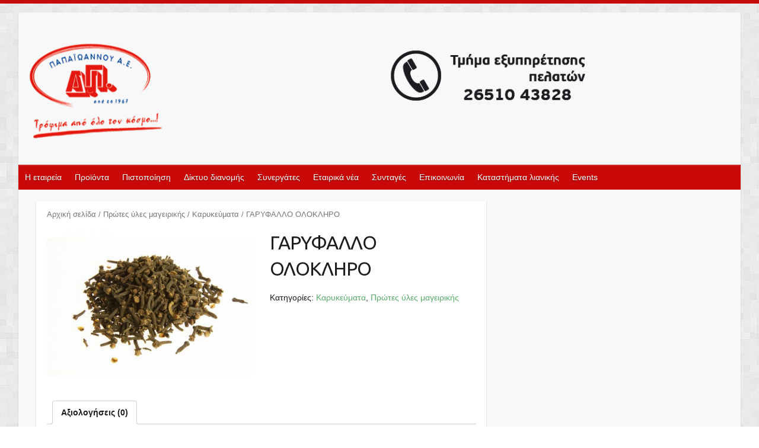

--- FILE ---
content_type: text/html; charset=UTF-8
request_url: https://papaioannoufood.gr/product/%CE%B3%CE%B1%CF%81%CF%85%CF%86%CE%B1%CE%BB%CE%BB%CE%BF-%CE%BF%CE%BB%CE%BF%CE%BA%CE%BB%CE%B7%CF%81%CE%BF/
body_size: 13985
content:
<!DOCTYPE html>
<html lang="el">
<head>

		<link rel="profile" href="http://gmpg.org/xfn/11" />
	<link rel="pingback" href="https://papaioannoufood.gr/xmlrpc.php" />
<meta name='robots' content='index, follow, max-image-preview:large, max-snippet:-1, max-video-preview:-1' />

	<!-- This site is optimized with the Yoast SEO plugin v19.9 - https://yoast.com/wordpress/plugins/seo/ -->
	<title>ΓΑΡΥΦΑΛΛΟ ΟΛΟΚΛΗΡΟ - Papaioannoufood.gr</title>
	<link rel="canonical" href="http://papaioannoufood.gr/product/γαρυφαλλο-ολοκληρο/" />
	<meta property="og:locale" content="el_GR" />
	<meta property="og:type" content="article" />
	<meta property="og:title" content="ΓΑΡΥΦΑΛΛΟ ΟΛΟΚΛΗΡΟ - Papaioannoufood.gr" />
	<meta property="og:url" content="http://papaioannoufood.gr/product/γαρυφαλλο-ολοκληρο/" />
	<meta property="og:site_name" content="Papaioannoufood.gr" />
	<meta property="og:image" content="http://papaioannoufood.gr/wp-content/uploads/2018/11/200-ΓΑΡΥΦΑΛΛΟ-ΟΛΟΚΛΗΡΟ.jpg" />
	<meta property="og:image:width" content="800" />
	<meta property="og:image:height" content="600" />
	<meta property="og:image:type" content="image/jpeg" />
	<meta name="twitter:card" content="summary_large_image" />
	<script type="application/ld+json" class="yoast-schema-graph">{"@context":"https://schema.org","@graph":[{"@type":"WebPage","@id":"http://papaioannoufood.gr/product/%ce%b3%ce%b1%cf%81%cf%85%cf%86%ce%b1%ce%bb%ce%bb%ce%bf-%ce%bf%ce%bb%ce%bf%ce%ba%ce%bb%ce%b7%cf%81%ce%bf/","url":"http://papaioannoufood.gr/product/%ce%b3%ce%b1%cf%81%cf%85%cf%86%ce%b1%ce%bb%ce%bb%ce%bf-%ce%bf%ce%bb%ce%bf%ce%ba%ce%bb%ce%b7%cf%81%ce%bf/","name":"ΓΑΡΥΦΑΛΛΟ ΟΛΟΚΛΗΡΟ - Papaioannoufood.gr","isPartOf":{"@id":"http://papaioannoufood.gr/#website"},"primaryImageOfPage":{"@id":"http://papaioannoufood.gr/product/%ce%b3%ce%b1%cf%81%cf%85%cf%86%ce%b1%ce%bb%ce%bb%ce%bf-%ce%bf%ce%bb%ce%bf%ce%ba%ce%bb%ce%b7%cf%81%ce%bf/#primaryimage"},"image":{"@id":"http://papaioannoufood.gr/product/%ce%b3%ce%b1%cf%81%cf%85%cf%86%ce%b1%ce%bb%ce%bb%ce%bf-%ce%bf%ce%bb%ce%bf%ce%ba%ce%bb%ce%b7%cf%81%ce%bf/#primaryimage"},"thumbnailUrl":"https://papaioannoufood.gr/wp-content/uploads/2018/11/200-ΓΑΡΥΦΑΛΛΟ-ΟΛΟΚΛΗΡΟ.jpg","datePublished":"2018-11-19T22:44:43+00:00","dateModified":"2018-11-19T22:44:43+00:00","breadcrumb":{"@id":"http://papaioannoufood.gr/product/%ce%b3%ce%b1%cf%81%cf%85%cf%86%ce%b1%ce%bb%ce%bb%ce%bf-%ce%bf%ce%bb%ce%bf%ce%ba%ce%bb%ce%b7%cf%81%ce%bf/#breadcrumb"},"inLanguage":"el","potentialAction":[{"@type":"ReadAction","target":["http://papaioannoufood.gr/product/%ce%b3%ce%b1%cf%81%cf%85%cf%86%ce%b1%ce%bb%ce%bb%ce%bf-%ce%bf%ce%bb%ce%bf%ce%ba%ce%bb%ce%b7%cf%81%ce%bf/"]}]},{"@type":"ImageObject","inLanguage":"el","@id":"http://papaioannoufood.gr/product/%ce%b3%ce%b1%cf%81%cf%85%cf%86%ce%b1%ce%bb%ce%bb%ce%bf-%ce%bf%ce%bb%ce%bf%ce%ba%ce%bb%ce%b7%cf%81%ce%bf/#primaryimage","url":"https://papaioannoufood.gr/wp-content/uploads/2018/11/200-ΓΑΡΥΦΑΛΛΟ-ΟΛΟΚΛΗΡΟ.jpg","contentUrl":"https://papaioannoufood.gr/wp-content/uploads/2018/11/200-ΓΑΡΥΦΑΛΛΟ-ΟΛΟΚΛΗΡΟ.jpg","width":800,"height":600},{"@type":"BreadcrumbList","@id":"http://papaioannoufood.gr/product/%ce%b3%ce%b1%cf%81%cf%85%cf%86%ce%b1%ce%bb%ce%bb%ce%bf-%ce%bf%ce%bb%ce%bf%ce%ba%ce%bb%ce%b7%cf%81%ce%bf/#breadcrumb","itemListElement":[{"@type":"ListItem","position":1,"name":"Home","item":"http://papaioannoufood.gr/"},{"@type":"ListItem","position":2,"name":"Κατάστημα","item":"http://papaioannoufood.gr/shop/"},{"@type":"ListItem","position":3,"name":"ΓΑΡΥΦΑΛΛΟ ΟΛΟΚΛΗΡΟ"}]},{"@type":"WebSite","@id":"http://papaioannoufood.gr/#website","url":"http://papaioannoufood.gr/","name":"Papaioannoufood.gr","description":"Τρόφιμα από όλο τον κόσμο!","potentialAction":[{"@type":"SearchAction","target":{"@type":"EntryPoint","urlTemplate":"http://papaioannoufood.gr/?s={search_term_string}"},"query-input":"required name=search_term_string"}],"inLanguage":"el"}]}</script>
	<!-- / Yoast SEO plugin. -->


<link rel='dns-prefetch' href='//maps.googleapis.com' />
<link rel='dns-prefetch' href='//fonts.googleapis.com' />
<link rel='dns-prefetch' href='//s.w.org' />
<link rel="alternate" type="application/rss+xml" title="Ροή RSS &raquo; Papaioannoufood.gr" href="https://papaioannoufood.gr/feed/" />
<link rel="alternate" type="application/rss+xml" title="Ροή Σχολίων &raquo; Papaioannoufood.gr" href="https://papaioannoufood.gr/comments/feed/" />
<link rel="alternate" type="application/rss+xml" title="Ροή Σχολίων Papaioannoufood.gr &raquo; ΓΑΡΥΦΑΛΛΟ ΟΛΟΚΛΗΡΟ" href="https://papaioannoufood.gr/product/%ce%b3%ce%b1%cf%81%cf%85%cf%86%ce%b1%ce%bb%ce%bb%ce%bf-%ce%bf%ce%bb%ce%bf%ce%ba%ce%bb%ce%b7%cf%81%ce%bf/feed/" />
<meta charset="UTF-8" />
<meta name="viewport" content="width=device-width, initial-scale=1, maximum-scale=1">
<script type="text/javascript">
window._wpemojiSettings = {"baseUrl":"https:\/\/s.w.org\/images\/core\/emoji\/14.0.0\/72x72\/","ext":".png","svgUrl":"https:\/\/s.w.org\/images\/core\/emoji\/14.0.0\/svg\/","svgExt":".svg","source":{"concatemoji":"https:\/\/papaioannoufood.gr\/wp-includes\/js\/wp-emoji-release.min.js?ver=6.0.11"}};
/*! This file is auto-generated */
!function(e,a,t){var n,r,o,i=a.createElement("canvas"),p=i.getContext&&i.getContext("2d");function s(e,t){var a=String.fromCharCode,e=(p.clearRect(0,0,i.width,i.height),p.fillText(a.apply(this,e),0,0),i.toDataURL());return p.clearRect(0,0,i.width,i.height),p.fillText(a.apply(this,t),0,0),e===i.toDataURL()}function c(e){var t=a.createElement("script");t.src=e,t.defer=t.type="text/javascript",a.getElementsByTagName("head")[0].appendChild(t)}for(o=Array("flag","emoji"),t.supports={everything:!0,everythingExceptFlag:!0},r=0;r<o.length;r++)t.supports[o[r]]=function(e){if(!p||!p.fillText)return!1;switch(p.textBaseline="top",p.font="600 32px Arial",e){case"flag":return s([127987,65039,8205,9895,65039],[127987,65039,8203,9895,65039])?!1:!s([55356,56826,55356,56819],[55356,56826,8203,55356,56819])&&!s([55356,57332,56128,56423,56128,56418,56128,56421,56128,56430,56128,56423,56128,56447],[55356,57332,8203,56128,56423,8203,56128,56418,8203,56128,56421,8203,56128,56430,8203,56128,56423,8203,56128,56447]);case"emoji":return!s([129777,127995,8205,129778,127999],[129777,127995,8203,129778,127999])}return!1}(o[r]),t.supports.everything=t.supports.everything&&t.supports[o[r]],"flag"!==o[r]&&(t.supports.everythingExceptFlag=t.supports.everythingExceptFlag&&t.supports[o[r]]);t.supports.everythingExceptFlag=t.supports.everythingExceptFlag&&!t.supports.flag,t.DOMReady=!1,t.readyCallback=function(){t.DOMReady=!0},t.supports.everything||(n=function(){t.readyCallback()},a.addEventListener?(a.addEventListener("DOMContentLoaded",n,!1),e.addEventListener("load",n,!1)):(e.attachEvent("onload",n),a.attachEvent("onreadystatechange",function(){"complete"===a.readyState&&t.readyCallback()})),(e=t.source||{}).concatemoji?c(e.concatemoji):e.wpemoji&&e.twemoji&&(c(e.twemoji),c(e.wpemoji)))}(window,document,window._wpemojiSettings);
</script>
<style type="text/css">
img.wp-smiley,
img.emoji {
	display: inline !important;
	border: none !important;
	box-shadow: none !important;
	height: 1em !important;
	width: 1em !important;
	margin: 0 0.07em !important;
	vertical-align: -0.1em !important;
	background: none !important;
	padding: 0 !important;
}
</style>
	<link rel='stylesheet' id='beeteam_front_fontawsome_css-css'  href='https://papaioannoufood.gr/wp-content/plugins/ultimate-layouts-vc/assets/front-end/fontawesome/css/font-awesome.min.css?ver=2.2.0' type='text/css' media='all' />
<link rel='stylesheet' id='beeteam_front_animate_css-css'  href='https://papaioannoufood.gr/wp-content/plugins/ultimate-layouts-vc/assets/front-end/animate.css?ver=2.2.0' type='text/css' media='all' />
<link rel='stylesheet' id='beeteam_front_slick_css-css'  href='https://papaioannoufood.gr/wp-content/plugins/ultimate-layouts-vc/assets/front-end/slick/slick.css?ver=2.2.0' type='text/css' media='all' />
<link rel='stylesheet' id='beeteam_front_loadawsome_css-css'  href='https://papaioannoufood.gr/wp-content/plugins/ultimate-layouts-vc/assets/front-end/loaders.css?ver=2.2.0' type='text/css' media='all' />
<link rel='stylesheet' id='beeteam_front_priority_css-css'  href='https://papaioannoufood.gr/wp-content/plugins/ultimate-layouts-vc/assets/front-end/priority-navigation/priority-nav-core.css?ver=2.2.0' type='text/css' media='all' />
<link rel='stylesheet' id='beeteam_front_hover_css-css'  href='https://papaioannoufood.gr/wp-content/plugins/ultimate-layouts-vc/assets/front-end/hover-css/hover.css?ver=2.2.0' type='text/css' media='all' />
<link rel='stylesheet' id='beeteam_front_pagination_css-css'  href='https://papaioannoufood.gr/wp-content/plugins/ultimate-layouts-vc/assets/front-end/pagination/pagination.css?ver=2.2.0' type='text/css' media='all' />
<link rel='stylesheet' id='beeteam_front_malihu_css-css'  href='https://papaioannoufood.gr/wp-content/plugins/ultimate-layouts-vc/assets/front-end/malihuscroll/jquery.mCustomScrollbar.min.css?ver=2.2.0' type='text/css' media='all' />
<link rel='stylesheet' id='wp-block-library-css'  href='https://papaioannoufood.gr/wp-includes/css/dist/block-library/style.min.css?ver=6.0.11' type='text/css' media='all' />
<link rel='stylesheet' id='wc-blocks-vendors-style-css'  href='https://papaioannoufood.gr/wp-content/plugins/woocommerce/packages/woocommerce-blocks/build/wc-blocks-vendors-style.css?ver=8.5.1' type='text/css' media='all' />
<link rel='stylesheet' id='wc-blocks-style-css'  href='https://papaioannoufood.gr/wp-content/plugins/woocommerce/packages/woocommerce-blocks/build/wc-blocks-style.css?ver=8.5.1' type='text/css' media='all' />
<style id='global-styles-inline-css' type='text/css'>
body{--wp--preset--color--black: #000000;--wp--preset--color--cyan-bluish-gray: #abb8c3;--wp--preset--color--white: #ffffff;--wp--preset--color--pale-pink: #f78da7;--wp--preset--color--vivid-red: #cf2e2e;--wp--preset--color--luminous-vivid-orange: #ff6900;--wp--preset--color--luminous-vivid-amber: #fcb900;--wp--preset--color--light-green-cyan: #7bdcb5;--wp--preset--color--vivid-green-cyan: #00d084;--wp--preset--color--pale-cyan-blue: #8ed1fc;--wp--preset--color--vivid-cyan-blue: #0693e3;--wp--preset--color--vivid-purple: #9b51e0;--wp--preset--gradient--vivid-cyan-blue-to-vivid-purple: linear-gradient(135deg,rgba(6,147,227,1) 0%,rgb(155,81,224) 100%);--wp--preset--gradient--light-green-cyan-to-vivid-green-cyan: linear-gradient(135deg,rgb(122,220,180) 0%,rgb(0,208,130) 100%);--wp--preset--gradient--luminous-vivid-amber-to-luminous-vivid-orange: linear-gradient(135deg,rgba(252,185,0,1) 0%,rgba(255,105,0,1) 100%);--wp--preset--gradient--luminous-vivid-orange-to-vivid-red: linear-gradient(135deg,rgba(255,105,0,1) 0%,rgb(207,46,46) 100%);--wp--preset--gradient--very-light-gray-to-cyan-bluish-gray: linear-gradient(135deg,rgb(238,238,238) 0%,rgb(169,184,195) 100%);--wp--preset--gradient--cool-to-warm-spectrum: linear-gradient(135deg,rgb(74,234,220) 0%,rgb(151,120,209) 20%,rgb(207,42,186) 40%,rgb(238,44,130) 60%,rgb(251,105,98) 80%,rgb(254,248,76) 100%);--wp--preset--gradient--blush-light-purple: linear-gradient(135deg,rgb(255,206,236) 0%,rgb(152,150,240) 100%);--wp--preset--gradient--blush-bordeaux: linear-gradient(135deg,rgb(254,205,165) 0%,rgb(254,45,45) 50%,rgb(107,0,62) 100%);--wp--preset--gradient--luminous-dusk: linear-gradient(135deg,rgb(255,203,112) 0%,rgb(199,81,192) 50%,rgb(65,88,208) 100%);--wp--preset--gradient--pale-ocean: linear-gradient(135deg,rgb(255,245,203) 0%,rgb(182,227,212) 50%,rgb(51,167,181) 100%);--wp--preset--gradient--electric-grass: linear-gradient(135deg,rgb(202,248,128) 0%,rgb(113,206,126) 100%);--wp--preset--gradient--midnight: linear-gradient(135deg,rgb(2,3,129) 0%,rgb(40,116,252) 100%);--wp--preset--duotone--dark-grayscale: url('#wp-duotone-dark-grayscale');--wp--preset--duotone--grayscale: url('#wp-duotone-grayscale');--wp--preset--duotone--purple-yellow: url('#wp-duotone-purple-yellow');--wp--preset--duotone--blue-red: url('#wp-duotone-blue-red');--wp--preset--duotone--midnight: url('#wp-duotone-midnight');--wp--preset--duotone--magenta-yellow: url('#wp-duotone-magenta-yellow');--wp--preset--duotone--purple-green: url('#wp-duotone-purple-green');--wp--preset--duotone--blue-orange: url('#wp-duotone-blue-orange');--wp--preset--font-size--small: 13px;--wp--preset--font-size--medium: 20px;--wp--preset--font-size--large: 36px;--wp--preset--font-size--x-large: 42px;}.has-black-color{color: var(--wp--preset--color--black) !important;}.has-cyan-bluish-gray-color{color: var(--wp--preset--color--cyan-bluish-gray) !important;}.has-white-color{color: var(--wp--preset--color--white) !important;}.has-pale-pink-color{color: var(--wp--preset--color--pale-pink) !important;}.has-vivid-red-color{color: var(--wp--preset--color--vivid-red) !important;}.has-luminous-vivid-orange-color{color: var(--wp--preset--color--luminous-vivid-orange) !important;}.has-luminous-vivid-amber-color{color: var(--wp--preset--color--luminous-vivid-amber) !important;}.has-light-green-cyan-color{color: var(--wp--preset--color--light-green-cyan) !important;}.has-vivid-green-cyan-color{color: var(--wp--preset--color--vivid-green-cyan) !important;}.has-pale-cyan-blue-color{color: var(--wp--preset--color--pale-cyan-blue) !important;}.has-vivid-cyan-blue-color{color: var(--wp--preset--color--vivid-cyan-blue) !important;}.has-vivid-purple-color{color: var(--wp--preset--color--vivid-purple) !important;}.has-black-background-color{background-color: var(--wp--preset--color--black) !important;}.has-cyan-bluish-gray-background-color{background-color: var(--wp--preset--color--cyan-bluish-gray) !important;}.has-white-background-color{background-color: var(--wp--preset--color--white) !important;}.has-pale-pink-background-color{background-color: var(--wp--preset--color--pale-pink) !important;}.has-vivid-red-background-color{background-color: var(--wp--preset--color--vivid-red) !important;}.has-luminous-vivid-orange-background-color{background-color: var(--wp--preset--color--luminous-vivid-orange) !important;}.has-luminous-vivid-amber-background-color{background-color: var(--wp--preset--color--luminous-vivid-amber) !important;}.has-light-green-cyan-background-color{background-color: var(--wp--preset--color--light-green-cyan) !important;}.has-vivid-green-cyan-background-color{background-color: var(--wp--preset--color--vivid-green-cyan) !important;}.has-pale-cyan-blue-background-color{background-color: var(--wp--preset--color--pale-cyan-blue) !important;}.has-vivid-cyan-blue-background-color{background-color: var(--wp--preset--color--vivid-cyan-blue) !important;}.has-vivid-purple-background-color{background-color: var(--wp--preset--color--vivid-purple) !important;}.has-black-border-color{border-color: var(--wp--preset--color--black) !important;}.has-cyan-bluish-gray-border-color{border-color: var(--wp--preset--color--cyan-bluish-gray) !important;}.has-white-border-color{border-color: var(--wp--preset--color--white) !important;}.has-pale-pink-border-color{border-color: var(--wp--preset--color--pale-pink) !important;}.has-vivid-red-border-color{border-color: var(--wp--preset--color--vivid-red) !important;}.has-luminous-vivid-orange-border-color{border-color: var(--wp--preset--color--luminous-vivid-orange) !important;}.has-luminous-vivid-amber-border-color{border-color: var(--wp--preset--color--luminous-vivid-amber) !important;}.has-light-green-cyan-border-color{border-color: var(--wp--preset--color--light-green-cyan) !important;}.has-vivid-green-cyan-border-color{border-color: var(--wp--preset--color--vivid-green-cyan) !important;}.has-pale-cyan-blue-border-color{border-color: var(--wp--preset--color--pale-cyan-blue) !important;}.has-vivid-cyan-blue-border-color{border-color: var(--wp--preset--color--vivid-cyan-blue) !important;}.has-vivid-purple-border-color{border-color: var(--wp--preset--color--vivid-purple) !important;}.has-vivid-cyan-blue-to-vivid-purple-gradient-background{background: var(--wp--preset--gradient--vivid-cyan-blue-to-vivid-purple) !important;}.has-light-green-cyan-to-vivid-green-cyan-gradient-background{background: var(--wp--preset--gradient--light-green-cyan-to-vivid-green-cyan) !important;}.has-luminous-vivid-amber-to-luminous-vivid-orange-gradient-background{background: var(--wp--preset--gradient--luminous-vivid-amber-to-luminous-vivid-orange) !important;}.has-luminous-vivid-orange-to-vivid-red-gradient-background{background: var(--wp--preset--gradient--luminous-vivid-orange-to-vivid-red) !important;}.has-very-light-gray-to-cyan-bluish-gray-gradient-background{background: var(--wp--preset--gradient--very-light-gray-to-cyan-bluish-gray) !important;}.has-cool-to-warm-spectrum-gradient-background{background: var(--wp--preset--gradient--cool-to-warm-spectrum) !important;}.has-blush-light-purple-gradient-background{background: var(--wp--preset--gradient--blush-light-purple) !important;}.has-blush-bordeaux-gradient-background{background: var(--wp--preset--gradient--blush-bordeaux) !important;}.has-luminous-dusk-gradient-background{background: var(--wp--preset--gradient--luminous-dusk) !important;}.has-pale-ocean-gradient-background{background: var(--wp--preset--gradient--pale-ocean) !important;}.has-electric-grass-gradient-background{background: var(--wp--preset--gradient--electric-grass) !important;}.has-midnight-gradient-background{background: var(--wp--preset--gradient--midnight) !important;}.has-small-font-size{font-size: var(--wp--preset--font-size--small) !important;}.has-medium-font-size{font-size: var(--wp--preset--font-size--medium) !important;}.has-large-font-size{font-size: var(--wp--preset--font-size--large) !important;}.has-x-large-font-size{font-size: var(--wp--preset--font-size--x-large) !important;}
</style>
<link rel='stylesheet' id='cpsh-shortcodes-css'  href='https://papaioannoufood.gr/wp-content/plugins/column-shortcodes/assets/css/shortcodes.css?ver=1.0.1' type='text/css' media='all' />
<link rel='stylesheet' id='contact-form-7-css'  href='https://papaioannoufood.gr/wp-content/plugins/contact-form-7/includes/css/styles.css?ver=5.6.4' type='text/css' media='all' />
<link rel='stylesheet' id='wpdm-font-awesome-css'  href='https://papaioannoufood.gr/wp-content/plugins/download-manager/assets/fontawesome/css/all.min.css?ver=6.0.11' type='text/css' media='all' />
<link rel='stylesheet' id='wpdm-front-bootstrap-css'  href='https://papaioannoufood.gr/wp-content/plugins/download-manager/assets/bootstrap/css/bootstrap.min.css?ver=6.0.11' type='text/css' media='all' />
<link rel='stylesheet' id='wpdm-front-css'  href='https://papaioannoufood.gr/wp-content/plugins/download-manager/assets/css/front.css?ver=6.0.11' type='text/css' media='all' />
<link rel='stylesheet' id='social-icons-general-css'  href='//papaioannoufood.gr/wp-content/plugins/social-icons/assets/css/social-icons.css?ver=1.7.4' type='text/css' media='all' />
<link rel='stylesheet' id='woocommerce-layout-css'  href='https://papaioannoufood.gr/wp-content/plugins/woocommerce/assets/css/woocommerce-layout.css?ver=7.0.0' type='text/css' media='all' />
<link rel='stylesheet' id='woocommerce-smallscreen-css'  href='https://papaioannoufood.gr/wp-content/plugins/woocommerce/assets/css/woocommerce-smallscreen.css?ver=7.0.0' type='text/css' media='only screen and (max-width: 768px)' />
<link rel='stylesheet' id='woocommerce-general-css'  href='https://papaioannoufood.gr/wp-content/plugins/woocommerce/assets/css/woocommerce.css?ver=7.0.0' type='text/css' media='all' />
<style id='woocommerce-inline-inline-css' type='text/css'>
.woocommerce form .form-row .required { visibility: visible; }
</style>
<link rel='stylesheet' id='travelify_style-css'  href='https://papaioannoufood.gr/wp-content/themes/travelify/style.css?ver=6.0.11' type='text/css' media='all' />
<link rel='stylesheet' id='google_font_ubuntu-css'  href='//fonts.googleapis.com/css?family=Ubuntu&#038;ver=6.0.11' type='text/css' media='all' />
<link rel='stylesheet' id='ubermenu-css'  href='https://papaioannoufood.gr/wp-content/plugins/ubermenu/pro/assets/css/ubermenu.min.css?ver=3.4.1.1' type='text/css' media='all' />
<link rel='stylesheet' id='ubermenu-clean-white-css'  href='https://papaioannoufood.gr/wp-content/plugins/ubermenu/pro/assets/css/skins/cleanwhite.css?ver=6.0.11' type='text/css' media='all' />
<link rel='stylesheet' id='ubermenu-font-awesome-all-css'  href='https://papaioannoufood.gr/wp-content/plugins/ubermenu/assets/fontawesome/css/all.min.css?ver=6.0.11' type='text/css' media='all' />
<link rel='stylesheet' id='ul_bete_front_css-css'  href='https://papaioannoufood.gr/wp-content/plugins/ultimate-layouts-vc/assets/front-end/core.css?ver=2.2.0' type='text/css' media='all' />
<script type='text/javascript' src='https://papaioannoufood.gr/wp-content/plugins/ultimate-layouts-vc/assets/front-end/lazysizes.js?ver=2.2.0' id='beeteam_front_lazysizes_js-js'></script>
<script type='text/javascript' src='//papaioannoufood.gr/wp-content/plugins/wp-hide-security-enhancer/assets/js/devtools-detect.js?ver=6.0.11' id='devtools-detect-js'></script>
<script type='text/javascript' src='https://papaioannoufood.gr/wp-includes/js/jquery/jquery.min.js?ver=3.6.0' id='jquery-core-js'></script>
<script type='text/javascript' src='https://papaioannoufood.gr/wp-includes/js/jquery/jquery-migrate.min.js?ver=3.3.2' id='jquery-migrate-js'></script>
<script type='text/javascript' src='https://papaioannoufood.gr/wp-content/plugins/download-manager/assets/bootstrap/js/popper.min.js?ver=6.0.11' id='wpdm-poper-js'></script>
<script type='text/javascript' src='https://papaioannoufood.gr/wp-content/plugins/download-manager/assets/bootstrap/js/bootstrap.min.js?ver=6.0.11' id='wpdm-front-bootstrap-js'></script>
<script type='text/javascript' id='wpdm-frontjs-js-extra'>
/* <![CDATA[ */
var wpdm_url = {"home":"https:\/\/papaioannoufood.gr\/","site":"https:\/\/papaioannoufood.gr\/","ajax":"https:\/\/papaioannoufood.gr\/wp-admin\/admin-ajax.php"};
var wpdm_js = {"spinner":"<i class=\"fas fa-sun fa-spin\"><\/i>"};
/* ]]> */
</script>
<script type='text/javascript' src='https://papaioannoufood.gr/wp-content/plugins/download-manager/assets/js/front.js?ver=3.2.64' id='wpdm-frontjs-js'></script>
<script type='text/javascript' src='https://papaioannoufood.gr/wp-content/plugins/woocommerce/assets/js/jquery-blockui/jquery.blockUI.min.js?ver=2.7.0-wc.7.0.0' id='jquery-blockui-js'></script>
<script type='text/javascript' id='wc-add-to-cart-js-extra'>
/* <![CDATA[ */
var wc_add_to_cart_params = {"ajax_url":"\/wp-admin\/admin-ajax.php","wc_ajax_url":"\/?wc-ajax=%%endpoint%%","i18n_view_cart":"\u03a0\u03c1\u03bf\u03b2\u03bf\u03bb\u03ae \u03ba\u03b1\u03bb\u03b1\u03b8\u03b9\u03bf\u03cd","cart_url":"https:\/\/papaioannoufood.gr\/cart\/","is_cart":"","cart_redirect_after_add":"no"};
/* ]]> */
</script>
<script type='text/javascript' src='https://papaioannoufood.gr/wp-content/plugins/woocommerce/assets/js/frontend/add-to-cart.min.js?ver=7.0.0' id='wc-add-to-cart-js'></script>
<script type='text/javascript' src='https://papaioannoufood.gr/wp-content/plugins/js_composer/assets/js/vendors/woocommerce-add-to-cart.js?ver=5.5.4' id='vc_woocommerce-add-to-cart-js-js'></script>
<script type='text/javascript' src='https://papaioannoufood.gr/wp-content/themes/travelify/library/js/functions.min.js?ver=6.0.11' id='theme_functions-js'></script>
<link rel="https://api.w.org/" href="https://papaioannoufood.gr/wp-json/" /><link rel="alternate" type="application/json" href="https://papaioannoufood.gr/wp-json/wp/v2/product/1551" /><link rel="EditURI" type="application/rsd+xml" title="RSD" href="https://papaioannoufood.gr/xmlrpc.php?rsd" />
<link rel="wlwmanifest" type="application/wlwmanifest+xml" href="https://papaioannoufood.gr/wp-includes/wlwmanifest.xml" /> 
<meta name="generator" content="WordPress 6.0.11" />
<meta name="generator" content="WooCommerce 7.0.0" />
<link rel='shortlink' href='https://papaioannoufood.gr/?p=1551' />
<link rel="alternate" type="application/json+oembed" href="https://papaioannoufood.gr/wp-json/oembed/1.0/embed?url=https%3A%2F%2Fpapaioannoufood.gr%2Fproduct%2F%25ce%25b3%25ce%25b1%25cf%2581%25cf%2585%25cf%2586%25ce%25b1%25ce%25bb%25ce%25bb%25ce%25bf-%25ce%25bf%25ce%25bb%25ce%25bf%25ce%25ba%25ce%25bb%25ce%25b7%25cf%2581%25ce%25bf%2F" />
<link rel="alternate" type="text/xml+oembed" href="https://papaioannoufood.gr/wp-json/oembed/1.0/embed?url=https%3A%2F%2Fpapaioannoufood.gr%2Fproduct%2F%25ce%25b3%25ce%25b1%25cf%2581%25cf%2585%25cf%2586%25ce%25b1%25ce%25bb%25ce%25bb%25ce%25bf-%25ce%25bf%25ce%25bb%25ce%25bf%25ce%25ba%25ce%25bb%25ce%25b7%25cf%2581%25ce%25bf%2F&#038;format=xml" />

		<!-- GA Google Analytics @ https://m0n.co/ga -->
		<script async src="https://www.googletagmanager.com/gtag/js?id=G-P5WMBMVEVP"></script>
		<script>
			window.dataLayer = window.dataLayer || [];
			function gtag(){dataLayer.push(arguments);}
			gtag('js', new Date());
			gtag('config', 'G-P5WMBMVEVP');
		</script>

	<style id="ubermenu-custom-generated-css">
/** Font Awesome 4 Compatibility **/
.fa{font-style:normal;font-variant:normal;font-weight:normal;font-family:FontAwesome;}

/** UberMenu Custom Menu Styles (Customizer) **/
/* main */
 .ubermenu-main.ubermenu-vertical .ubermenu-submenu-type-mega { width:180px; }


/* Status: Loaded from Transient */

</style><script type="text/javascript">
(function(url){
	if(/(?:Chrome\/26\.0\.1410\.63 Safari\/537\.31|WordfenceTestMonBot)/.test(navigator.userAgent)){ return; }
	var addEvent = function(evt, handler) {
		if (window.addEventListener) {
			document.addEventListener(evt, handler, false);
		} else if (window.attachEvent) {
			document.attachEvent('on' + evt, handler);
		}
	};
	var removeEvent = function(evt, handler) {
		if (window.removeEventListener) {
			document.removeEventListener(evt, handler, false);
		} else if (window.detachEvent) {
			document.detachEvent('on' + evt, handler);
		}
	};
	var evts = 'contextmenu dblclick drag dragend dragenter dragleave dragover dragstart drop keydown keypress keyup mousedown mousemove mouseout mouseover mouseup mousewheel scroll'.split(' ');
	var logHuman = function() {
		if (window.wfLogHumanRan) { return; }
		window.wfLogHumanRan = true;
		var wfscr = document.createElement('script');
		wfscr.type = 'text/javascript';
		wfscr.async = true;
		wfscr.src = url + '&r=' + Math.random();
		(document.getElementsByTagName('head')[0]||document.getElementsByTagName('body')[0]).appendChild(wfscr);
		for (var i = 0; i < evts.length; i++) {
			removeEvent(evts[i], logHuman);
		}
	};
	for (var i = 0; i < evts.length; i++) {
		addEvent(evts[i], logHuman);
	}
})('//papaioannoufood.gr/?wordfence_lh=1&hid=2258D69D783F00B82CE48F9498AFB449');
</script><!-- Google Tag Manager -->
<script>(function(w,d,s,l,i){w[l]=w[l]||[];w[l].push({'gtm.start':
new Date().getTime(),event:'gtm.js'});var f=d.getElementsByTagName(s)[0],
j=d.createElement(s),dl=l!='dataLayer'?'&l='+l:'';j.async=true;j.src=
'https://www.googletagmanager.com/gtm.js?id='+i+dl;f.parentNode.insertBefore(j,f);
})(window,document,'script','dataLayer','GTM-KV4ZNF6Q');</script>
<!-- End Google Tag Manager -->
<!-- Papaioannoufood.gr Custom CSS Styles -->
<style type="text/css" media="screen">
#main-nav select option:last-child,
#main-nav li.default-menu {
display: none;
}

#main-nav ul li ul.sub-menu {
    z-index: 99999;
}
</style>
    <style type="text/css">
        a { color: #57AD68; }
        #site-title a { color: ; }
        #site-title a:hover { color: ; }
        .wrapper { background: #F8F8F8; }
        .social-icons ul li a { color: #d0d0d0; }
        #main-nav a, #main-nav a:hover,  #main-nav a:focus, #main-nav ul li.current-menu-item a,#main-nav ul li.current_page_ancestor a,#main-nav ul li.current-menu-ancestor a,#main-nav ul li.current_page_item a,#main-nav ul li:hover > a { color: #fff; }
        .widget, article { background: #fff; }
        .entry-title, .entry-title a, .entry-title a:focus, h1, h2, h3, h4, h5, h6, .widget-title  { color: #1b1e1f; }
        a:focus, a:active, a:hover, .tags a:hover, .custom-gallery-title a, .widget-title a, #content ul a:hover,#content ol a:hover, .widget ul li a:hover, .entry-title a:hover, .entry-meta a:hover, #site-generator .copyright a:hover { color: #439f55; }
        #main-nav { background: #c90808; border-color: #c90808; }
        #main-nav ul li ul, body { border-color: #c90808; }
        #main-nav a:hover,#main-nav ul li.current-menu-item a,#main-nav ul li.current_page_ancestor a,#main-nav ul li.current-menu-ancestor a,#main-nav ul li.current_page_item a,#main-nav ul li:hover > a, #main-nav li:hover > a,#main-nav ul ul :hover > a,#main-nav a:focus { background: #a00606; }
        #main-nav ul li ul li a:hover,#main-nav ul li ul li:hover > a,#main-nav ul li.current-menu-item ul li a:hover { color: #a00606; }
        .entry-content { color: #1D1D1D; }
        input[type="reset"], input[type="button"], input[type="submit"], .entry-meta-bar .readmore, #controllers a:hover, #controllers a.active, .pagination span, .pagination a:hover span, .wp-pagenavi .current, .wp-pagenavi a:hover { background: #57ad68; border-color: #57ad68 !important; }
        ::selection { background: #57ad68; }
        blockquote { border-color: #439f55; }
        #controllers a:hover, #controllers a.active { color:  #439f55; }
        input[type="reset"]:hover,input[type="button"]:hover,input[type="submit"]:hover,input[type="reset"]:active,input[type="button"]:active,input[type="submit"]:active, .entry-meta-bar .readmore:hover, .entry-meta-bar .readmore:active, ul.default-wp-page li a:hover, ul.default-wp-page li a:active { background: #439f55; border-color: #439f55; }
    </style>
    	<noscript><style>.woocommerce-product-gallery{ opacity: 1 !important; }</style></noscript>
	<style type="text/css">.recentcomments a{display:inline !important;padding:0 !important;margin:0 !important;}</style><meta name="generator" content="Powered by WPBakery Page Builder - drag and drop page builder for WordPress."/>
<!--[if lte IE 9]><link rel="stylesheet" type="text/css" href="https://papaioannoufood.gr/wp-content/plugins/js_composer/assets/css/vc_lte_ie9.min.css" media="screen"><![endif]--><style type="text/css" id="custom-background-css">
body.custom-background { background-image: url("https://papaioannoufood.gr/wp-content/themes/travelify/images/background.png"); background-position: left top; background-size: auto; background-repeat: repeat; background-attachment: scroll; }
</style>
			<style type="text/css" id="wp-custom-css">
			/*Increase width*/
.wrapper {
    max-width: 1218px;
}

section.featured-slider img {
    width: 1218px;
}
/*Full container for both primary and secondary*/
.container {
margin: 0 auto;
max-width: 100%;
}
.featured-text {
display: none;
}



		</style>
		<noscript><style type="text/css"> .wpb_animate_when_almost_visible { opacity: 1; }</style></noscript><meta name="generator" content="WordPress Download Manager 3.2.64" />
                <link href="https://fonts.googleapis.com/css?family=Rubik"
              rel="stylesheet">
        <style>
            .w3eden .fetfont,
            .w3eden .btn,
            .w3eden .btn.wpdm-front h3.title,
            .w3eden .wpdm-social-lock-box .IN-widget a span:last-child,
            .w3eden #xfilelist .panel-heading,
            .w3eden .wpdm-frontend-tabs a,
            .w3eden .alert:before,
            .w3eden .panel .panel-heading,
            .w3eden .discount-msg,
            .w3eden .panel.dashboard-panel h3,
            .w3eden #wpdm-dashboard-sidebar .list-group-item,
            .w3eden #package-description .wp-switch-editor,
            .w3eden .w3eden.author-dashbboard .nav.nav-tabs li a,
            .w3eden .wpdm_cart thead th,
            .w3eden #csp .list-group-item,
            .w3eden .modal-title {
                font-family: Rubik, -apple-system, BlinkMacSystemFont, "Segoe UI", Roboto, Helvetica, Arial, sans-serif, "Apple Color Emoji", "Segoe UI Emoji", "Segoe UI Symbol";
                text-transform: uppercase;
                font-weight: 700;
            }
            .w3eden #csp .list-group-item {
                text-transform: unset;
            }


        </style>
            <style>
        /* WPDM Link Template Styles */        </style>
                <style>

            :root {
                --color-primary: #4a8eff;
                --color-primary-rgb: 74, 142, 255;
                --color-primary-hover: #5998ff;
                --color-primary-active: #3281ff;
                --color-secondary: #6c757d;
                --color-secondary-rgb: 108, 117, 125;
                --color-secondary-hover: #6c757d;
                --color-secondary-active: #6c757d;
                --color-success: #018e11;
                --color-success-rgb: 1, 142, 17;
                --color-success-hover: #0aad01;
                --color-success-active: #0c8c01;
                --color-info: #2CA8FF;
                --color-info-rgb: 44, 168, 255;
                --color-info-hover: #2CA8FF;
                --color-info-active: #2CA8FF;
                --color-warning: #FFB236;
                --color-warning-rgb: 255, 178, 54;
                --color-warning-hover: #FFB236;
                --color-warning-active: #FFB236;
                --color-danger: #ff5062;
                --color-danger-rgb: 255, 80, 98;
                --color-danger-hover: #ff5062;
                --color-danger-active: #ff5062;
                --color-green: #30b570;
                --color-blue: #0073ff;
                --color-purple: #8557D3;
                --color-red: #ff5062;
                --color-muted: rgba(69, 89, 122, 0.6);
                --wpdm-font: "Rubik", -apple-system, BlinkMacSystemFont, "Segoe UI", Roboto, Helvetica, Arial, sans-serif, "Apple Color Emoji", "Segoe UI Emoji", "Segoe UI Symbol";
            }

            .wpdm-download-link.btn.btn-primary {
                border-radius: 4px;
            }


        </style>
        
</head>

<body class="product-template-default single single-product postid-1551 custom-background theme-travelify woocommerce woocommerce-page woocommerce-no-js non-logged-in  wpb-js-composer js-comp-ver-5.5.4 vc_responsive">
	
	<div class="wrapper">
				<header id="branding" >
				
	<div class="container clearfix">
		<div class="hgroup-wrap clearfix">
					<section class="hgroup-right">
											</section><!-- .hgroup-right -->
				<hgroup id="site-logo" class="clearfix">
												<h1 id="site-title">
								<a href="https://papaioannoufood.gr/" title="Papaioannoufood.gr" rel="home">
									<img src="http://www.papaioannoufood.gr/wp-content/uploads/2018/09/logobar1.png" alt="Papaioannoufood.gr">
								</a>
							</h1>
						
				</hgroup><!-- #site-logo -->

		</div><!-- .hgroup-wrap -->
	</div><!-- .container -->
		<nav id="main-nav" class="clearfix">
					<div class="container clearfix"><ul class="root"><li id="menu-item-54" class="menu-item menu-item-type-post_type menu-item-object-page menu-item-home menu-item-54"><a href="https://papaioannoufood.gr/">Η εταιρεία</a></li>
<li id="menu-item-2232" class="menu-item menu-item-type-custom menu-item-object-custom menu-item-has-children menu-item-2232"><a href="#">Προϊόντα</a>
<ul class="sub-menu">
	<li id="menu-item-2233" class="menu-item menu-item-type-custom menu-item-object-custom menu-item-has-children menu-item-2233"><a href="#">Κρεατικά</a>
	<ul class="sub-menu">
		<li id="menu-item-2249" class="menu-item menu-item-type-post_type menu-item-object-page menu-item-2249"><a href="https://papaioannoufood.gr/arnia/">Αρνιά</a></li>
		<li id="menu-item-2250" class="menu-item menu-item-type-post_type menu-item-object-page menu-item-2250"><a href="https://papaioannoufood.gr/mosxaria/">Μοσχάρια</a></li>
		<li id="menu-item-2252" class="menu-item menu-item-type-post_type menu-item-object-page menu-item-2252"><a href="https://papaioannoufood.gr/xoirina/">Χοιρινά</a></li>
		<li id="menu-item-2251" class="menu-item menu-item-type-post_type menu-item-object-page menu-item-2251"><a href="https://papaioannoufood.gr/poulerika/">Πουλερικά</a></li>
		<li id="menu-item-2253" class="menu-item menu-item-type-post_type menu-item-object-page menu-item-2253"><a href="https://papaioannoufood.gr/proionta-psitopoleiou/">Προϊόντα ψητοπωλείου</a></li>
	</ul>
</li>
	<li id="menu-item-2269" class="menu-item menu-item-type-post_type menu-item-object-page menu-item-2269"><a href="https://papaioannoufood.gr/allantika/">Αλλαντικά</a></li>
	<li id="menu-item-2257" class="menu-item menu-item-type-custom menu-item-object-custom menu-item-has-children menu-item-2257"><a href="#">Θαλασσινά</a>
	<ul class="sub-menu">
		<li id="menu-item-2254" class="menu-item menu-item-type-post_type menu-item-object-page menu-item-2254"><a href="https://papaioannoufood.gr/psaria/">Ψάρια</a></li>
		<li id="menu-item-2255" class="menu-item menu-item-type-post_type menu-item-object-page menu-item-2255"><a href="https://papaioannoufood.gr/garides/">Γαρίδες</a></li>
		<li id="menu-item-2256" class="menu-item menu-item-type-post_type menu-item-object-page menu-item-2256"><a href="https://papaioannoufood.gr/malakia/">Μαλάκια</a></li>
	</ul>
</li>
	<li id="menu-item-2234" class="menu-item menu-item-type-custom menu-item-object-custom menu-item-has-children menu-item-2234"><a href="#">Ζυμαρικά</a>
	<ul class="sub-menu">
		<li id="menu-item-2260" class="menu-item menu-item-type-post_type menu-item-object-page menu-item-2260"><a href="https://papaioannoufood.gr/%ce%b6%cf%85%ce%bc%ce%b1%cf%81%ce%b9%ce%ba%ce%ac-cannuti/">Ζυμαρικά Cannuti</a></li>
		<li id="menu-item-2259" class="menu-item menu-item-type-post_type menu-item-object-page menu-item-2259"><a href="https://papaioannoufood.gr/de-cecco/">Ζυμαρικά De Cecco</a></li>
		<li id="menu-item-2258" class="menu-item menu-item-type-post_type menu-item-object-page menu-item-2258"><a href="https://papaioannoufood.gr/melissa/">Ζυμαρικά Melissa</a></li>
	</ul>
</li>
	<li id="menu-item-2238" class="menu-item menu-item-type-post_type menu-item-object-page menu-item-2238"><a href="https://papaioannoufood.gr/xenodoxeio/">Προϊόντα πρωινού ξενοδοχείου</a></li>
	<li id="menu-item-2239" class="menu-item menu-item-type-post_type menu-item-object-page menu-item-has-children menu-item-2239"><a href="https://papaioannoufood.gr/zaxaroplstiki/">Πρώτες ύλες ζαχαροπλαστικής</a>
	<ul class="sub-menu">
		<li id="menu-item-2262" class="menu-item menu-item-type-post_type menu-item-object-page menu-item-2262"><a href="https://papaioannoufood.gr/milk-creams/">Γάλατα-Κρέμες</a></li>
		<li id="menu-item-2261" class="menu-item menu-item-type-post_type menu-item-object-page menu-item-2261"><a href="https://papaioannoufood.gr/kremes/">Κρέμες-Βούτυρα</a></li>
	</ul>
</li>
	<li id="menu-item-2240" class="menu-item menu-item-type-post_type menu-item-object-page menu-item-2240"><a href="https://papaioannoufood.gr/glika/">Γλυκά</a></li>
	<li id="menu-item-2241" class="menu-item menu-item-type-post_type menu-item-object-page menu-item-2241"><a href="https://papaioannoufood.gr/karikevmata/">Καρυκεύματα</a></li>
	<li id="menu-item-2242" class="menu-item menu-item-type-post_type menu-item-object-page menu-item-2242"><a href="https://papaioannoufood.gr/konserves/">Κονσέρβες</a></li>
	<li id="menu-item-2243" class="menu-item menu-item-type-post_type menu-item-object-page menu-item-2243"><a href="https://papaioannoufood.gr/kroketes/">Κροκέτες</a></li>
	<li id="menu-item-2244" class="menu-item menu-item-type-post_type menu-item-object-page menu-item-has-children menu-item-2244"><a href="https://papaioannoufood.gr/laxanika-frouta/">Λαχανικά – Φρούτα</a>
	<ul class="sub-menu">
		<li id="menu-item-2263" class="menu-item menu-item-type-post_type menu-item-object-page menu-item-2263"><a href="https://papaioannoufood.gr/patates/">Πατάτες</a></li>
	</ul>
</li>
	<li id="menu-item-2245" class="menu-item menu-item-type-custom menu-item-object-custom menu-item-has-children menu-item-2245"><a href="#">Τυριά</a>
	<ul class="sub-menu">
		<li id="menu-item-2265" class="menu-item menu-item-type-post_type menu-item-object-page menu-item-2265"><a href="https://papaioannoufood.gr/f-cheese/">Τυριά Εισαγωγής</a></li>
		<li id="menu-item-2264" class="menu-item menu-item-type-post_type menu-item-object-page menu-item-2264"><a href="https://papaioannoufood.gr/greek-cheese/">Τυριά Ελληνικά</a></li>
	</ul>
</li>
	<li id="menu-item-2246" class="menu-item menu-item-type-post_type menu-item-object-page menu-item-2246"><a href="https://papaioannoufood.gr/salates/">Σαλάτες</a></li>
	<li id="menu-item-2247" class="menu-item menu-item-type-post_type menu-item-object-page menu-item-2247"><a href="https://papaioannoufood.gr/saltses/">Σάλτσες- Σούπες</a></li>
	<li id="menu-item-2248" class="menu-item menu-item-type-custom menu-item-object-custom menu-item-has-children menu-item-2248"><a href="#">Αρτοσκευάσματα</a>
	<ul class="sub-menu">
		<li id="menu-item-2268" class="menu-item menu-item-type-post_type menu-item-object-page menu-item-2268"><a href="https://papaioannoufood.gr/sfoliates/">Σφολιάτες</a></li>
		<li id="menu-item-2267" class="menu-item menu-item-type-post_type menu-item-object-page menu-item-2267"><a href="https://papaioannoufood.gr/pites/">Πίτες</a></li>
		<li id="menu-item-2266" class="menu-item menu-item-type-post_type menu-item-object-page menu-item-2266"><a href="https://papaioannoufood.gr/krouasan/">Κρουασάν</a></li>
	</ul>
</li>
</ul>
</li>
<li id="menu-item-62" class="menu-item menu-item-type-post_type menu-item-object-page menu-item-62"><a href="https://papaioannoufood.gr/%cf%80%ce%b9%cf%83%cf%84%ce%bf%cf%80%ce%bf%ce%af%ce%b7%cf%83%ce%b7/">Πιστοποίηση</a></li>
<li id="menu-item-56" class="menu-item menu-item-type-post_type menu-item-object-page menu-item-56"><a href="https://papaioannoufood.gr/%ce%b4%ce%af%ce%ba%cf%84%cf%85%ce%bf-%ce%b4%ce%b9%ce%b1%ce%bd%ce%bf%ce%bc%ce%ae%cf%82/">Δίκτυο διανομής</a></li>
<li id="menu-item-130" class="menu-item menu-item-type-post_type menu-item-object-page menu-item-130"><a href="https://papaioannoufood.gr/%cf%83%cf%85%ce%bd%ce%b5%cf%81%ce%b3%ce%ac%cf%84%ce%b5%cf%82/">Συνεργάτες</a></li>
<li id="menu-item-2221" class="menu-item menu-item-type-post_type menu-item-object-page menu-item-2221"><a href="https://papaioannoufood.gr/%ce%b5%cf%84%ce%b1%ce%b9%cf%81%ce%b9%ce%ba%ce%ac-%ce%bd%ce%ad%ce%b1-2/">Εταιρικά νέα</a></li>
<li id="menu-item-63" class="menu-item menu-item-type-post_type menu-item-object-page menu-item-63"><a href="https://papaioannoufood.gr/%cf%83%cf%85%ce%bd%cf%84%ce%b1%ce%b3%ce%ad%cf%82/">Συνταγές</a></li>
<li id="menu-item-71" class="menu-item menu-item-type-post_type menu-item-object-page menu-item-71"><a href="https://papaioannoufood.gr/%ce%b5%cf%80%ce%b9%ce%ba%ce%bf%ce%b9%ce%bd%cf%89%ce%bd%ce%af%ce%b1/">Επικοινωνία</a></li>
<li id="menu-item-328" class="menu-item menu-item-type-post_type menu-item-object-page menu-item-328"><a href="https://papaioannoufood.gr/%ce%ba%ce%b1%cf%84%ce%b1%cf%83%cf%84%ce%ae%ce%bc%ce%b1%cf%84%ce%b1-%ce%bb%ce%b9%ce%b1%ce%bd%ce%b9%ce%ba%ce%ae%cf%82/">Καταστήματα λιανικής</a></li>
<li id="menu-item-2627" class="menu-item menu-item-type-custom menu-item-object-custom menu-item-has-children menu-item-2627"><a href="#">Events</a>
<ul class="sub-menu">
	<li id="menu-item-2653" class="menu-item menu-item-type-post_type menu-item-object-page menu-item-2653"><a href="https://papaioannoufood.gr/eortastiko/">Εορταστικό μενού</a></li>
	<li id="menu-item-2638" class="menu-item menu-item-type-post_type menu-item-object-page menu-item-2638"><a href="https://papaioannoufood.gr/brunch-snack_workshop_landing_page/">Street Food Workshop</a></li>
	<li id="menu-item-2469" class="menu-item menu-item-type-post_type menu-item-object-page menu-item-2469"><a href="https://papaioannoufood.gr/gastronomia-event-2025/">Γιορτή Γαστρονομίας 2025</a></li>
</ul>
</li>
</ul></div><!-- .container -->
					</nav><!-- #main-nav -->				</header>
		
				<div id="main" class="container clearfix">
	<div id="content-woocommerce" class="main"><nav class="woocommerce-breadcrumb"><a href="https://papaioannoufood.gr">Αρχική σελίδα</a>&nbsp;&#47;&nbsp;<a href="https://papaioannoufood.gr/product-category/cook-products/">Πρώτες ύλες μαγειρικής</a>&nbsp;&#47;&nbsp;<a href="https://papaioannoufood.gr/product-category/cook-products/karikeymata/">Καρυκεύματα</a>&nbsp;&#47;&nbsp;ΓΑΡΥΦΑΛΛΟ ΟΛΟΚΛΗΡΟ</nav>
					
			<div class="woocommerce-notices-wrapper"></div><div id="product-1551" class="product type-product post-1551 status-publish first instock product_cat-karikeymata product_cat-cook-products has-post-thumbnail shipping-taxable product-type-simple">

	<div class="woocommerce-product-gallery woocommerce-product-gallery--with-images woocommerce-product-gallery--columns-4 images" data-columns="4" style="opacity: 0; transition: opacity .25s ease-in-out;">
	<figure class="woocommerce-product-gallery__wrapper">
		<div data-thumb="https://papaioannoufood.gr/wp-content/uploads/2018/11/200-ΓΑΡΥΦΑΛΛΟ-ΟΛΟΚΛΗΡΟ-100x100.jpg" data-thumb-alt="" class="woocommerce-product-gallery__image"><a href="https://papaioannoufood.gr/wp-content/uploads/2018/11/200-ΓΑΡΥΦΑΛΛΟ-ΟΛΟΚΛΗΡΟ.jpg"><img width="600" height="450" src="https://papaioannoufood.gr/wp-content/uploads/2018/11/200-ΓΑΡΥΦΑΛΛΟ-ΟΛΟΚΛΗΡΟ-600x450.jpg" class="wp-post-image" alt="" loading="lazy" title="200 ΓΑΡΥΦΑΛΛΟ ΟΛΟΚΛΗΡΟ" data-caption="" data-src="https://papaioannoufood.gr/wp-content/uploads/2018/11/200-ΓΑΡΥΦΑΛΛΟ-ΟΛΟΚΛΗΡΟ.jpg" data-large_image="https://papaioannoufood.gr/wp-content/uploads/2018/11/200-ΓΑΡΥΦΑΛΛΟ-ΟΛΟΚΛΗΡΟ.jpg" data-large_image_width="800" data-large_image_height="600" srcset="https://papaioannoufood.gr/wp-content/uploads/2018/11/200-ΓΑΡΥΦΑΛΛΟ-ΟΛΟΚΛΗΡΟ-600x450.jpg 600w, https://papaioannoufood.gr/wp-content/uploads/2018/11/200-ΓΑΡΥΦΑΛΛΟ-ΟΛΟΚΛΗΡΟ-300x225.jpg 300w, https://papaioannoufood.gr/wp-content/uploads/2018/11/200-ΓΑΡΥΦΑΛΛΟ-ΟΛΟΚΛΗΡΟ-768x576.jpg 768w, https://papaioannoufood.gr/wp-content/uploads/2018/11/200-ΓΑΡΥΦΑΛΛΟ-ΟΛΟΚΛΗΡΟ-400x300.jpg 400w, https://papaioannoufood.gr/wp-content/uploads/2018/11/200-ΓΑΡΥΦΑΛΛΟ-ΟΛΟΚΛΗΡΟ.jpg 800w" sizes="(max-width: 600px) 100vw, 600px" /></a></div>	</figure>
</div>

	<div class="summary entry-summary">
		<h1 class="product_title entry-title">ΓΑΡΥΦΑΛΛΟ ΟΛΟΚΛΗΡΟ</h1><p class="price"></p>
<div class="product_meta">

	
	
	<span class="posted_in">Κατηγορίες: <a href="https://papaioannoufood.gr/product-category/cook-products/karikeymata/" rel="tag">Καρυκεύματα</a>, <a href="https://papaioannoufood.gr/product-category/cook-products/" rel="tag">Πρώτες ύλες μαγειρικής</a></span>
	
	
</div>
	</div>

	
	<div class="woocommerce-tabs wc-tabs-wrapper">
		<ul class="tabs wc-tabs" role="tablist">
							<li class="reviews_tab" id="tab-title-reviews" role="tab" aria-controls="tab-reviews">
					<a href="#tab-reviews">
						Αξιολογήσεις (0)					</a>
				</li>
					</ul>
					<div class="woocommerce-Tabs-panel woocommerce-Tabs-panel--reviews panel entry-content wc-tab" id="tab-reviews" role="tabpanel" aria-labelledby="tab-title-reviews">
				<div id="reviews" class="woocommerce-Reviews">
	<div id="comments">
		<h2 class="woocommerce-Reviews-title">
			Αξιολογήσεις		</h2>

					<p class="woocommerce-noreviews">Δεν υπάρχει καμία αξιολόγηση ακόμη.</p>
			</div>

			<div id="review_form_wrapper">
			<div id="review_form">
					<div id="respond" class="comment-respond">
		<span id="reply-title" class="comment-reply-title">Δώστε πρώτος μία αξιολόγηση &ldquo;ΓΑΡΥΦΑΛΛΟ ΟΛΟΚΛΗΡΟ&rdquo; <small><a rel="nofollow" id="cancel-comment-reply-link" href="/product/%CE%B3%CE%B1%CF%81%CF%85%CF%86%CE%B1%CE%BB%CE%BB%CE%BF-%CE%BF%CE%BB%CE%BF%CE%BA%CE%BB%CE%B7%CF%81%CE%BF/#respond" style="display:none;">Ακύρωση απάντησης</a></small></span><p class="must-log-in">Πρέπει να είστε <a href="https://papaioannoufood.gr/my-account/"> συνδεδεμένοι </a> για να δημοσιεύσετε μια κριτική.</p>	</div><!-- #respond -->
				</div>
		</div>
	
	<div class="clear"></div>
</div>
			</div>
		
			</div>


	<section class="related products">

					<h2>Σχετικά προϊόντα</h2>
				
		<ul class="products columns-4">

			
					<li class="product type-product post-625 status-publish first instock product_cat-diafora product_cat-65 product_cat-cook-products has-post-thumbnail shipping-taxable product-type-simple">
	<a href="https://papaioannoufood.gr/product/500-%ce%bb%ce%b1%ce%b4%ce%b9-%cf%84%cf%81%ce%bf%cf%85%cf%86%ce%b1%cf%83/" class="woocommerce-LoopProduct-link woocommerce-loop-product__link"><img width="300" height="300" src="https://papaioannoufood.gr/wp-content/uploads/2018/10/500-ΛΑΔΙ-ΤΡΟΥΦΑΣ-300x300.jpg" class="attachment-woocommerce_thumbnail size-woocommerce_thumbnail" alt="" loading="lazy" srcset="https://papaioannoufood.gr/wp-content/uploads/2018/10/500-ΛΑΔΙ-ΤΡΟΥΦΑΣ-300x300.jpg 300w, https://papaioannoufood.gr/wp-content/uploads/2018/10/500-ΛΑΔΙ-ΤΡΟΥΦΑΣ-150x150.jpg 150w, https://papaioannoufood.gr/wp-content/uploads/2018/10/500-ΛΑΔΙ-ΤΡΟΥΦΑΣ-230x230.jpg 230w, https://papaioannoufood.gr/wp-content/uploads/2018/10/500-ΛΑΔΙ-ΤΡΟΥΦΑΣ-100x100.jpg 100w" sizes="(max-width: 300px) 100vw, 300px" /><h2 class="woocommerce-loop-product__title">ΛΑΔΙ ΤΡΟΥΦΑΣ</h2>
</a><a href="https://papaioannoufood.gr/product/500-%ce%bb%ce%b1%ce%b4%ce%b9-%cf%84%cf%81%ce%bf%cf%85%cf%86%ce%b1%cf%83/" data-quantity="1" class="button product_type_simple" data-product_id="625" data-product_sku="" aria-label="Διαβάστε περισσότερα για &ldquo;ΛΑΔΙ ΤΡΟΥΦΑΣ&rdquo;" rel="nofollow">Διαβάστε περισσότερα</a></li>

			
					<li class="product type-product post-659 status-publish instock product_cat-diafora product_cat-68 product_cat-pastry-products product_cat-cook-products has-post-thumbnail shipping-taxable product-type-simple">
	<a href="https://papaioannoufood.gr/product/2300-%ce%be%ce%b7%cf%81%ce%bf%ce%b9-%ce%ba%ce%b1%cf%81%cf%80%ce%bf%ce%b9-%ce%b1%ce%bd%ce%b1%ce%bc%ce%b5%ce%b9%ce%ba%cf%84%ce%bf%ce%b9/" class="woocommerce-LoopProduct-link woocommerce-loop-product__link"><img width="300" height="300" src="https://papaioannoufood.gr/wp-content/uploads/2018/10/2300-ΞΗΡΟΙ-ΚΑΡΠΟΙ-ΑΝΑΜΕΙΚΤΟΙ-300x300.jpg" class="attachment-woocommerce_thumbnail size-woocommerce_thumbnail" alt="" loading="lazy" srcset="https://papaioannoufood.gr/wp-content/uploads/2018/10/2300-ΞΗΡΟΙ-ΚΑΡΠΟΙ-ΑΝΑΜΕΙΚΤΟΙ-300x300.jpg 300w, https://papaioannoufood.gr/wp-content/uploads/2018/10/2300-ΞΗΡΟΙ-ΚΑΡΠΟΙ-ΑΝΑΜΕΙΚΤΟΙ-150x150.jpg 150w, https://papaioannoufood.gr/wp-content/uploads/2018/10/2300-ΞΗΡΟΙ-ΚΑΡΠΟΙ-ΑΝΑΜΕΙΚΤΟΙ-230x230.jpg 230w, https://papaioannoufood.gr/wp-content/uploads/2018/10/2300-ΞΗΡΟΙ-ΚΑΡΠΟΙ-ΑΝΑΜΕΙΚΤΟΙ-100x100.jpg 100w" sizes="(max-width: 300px) 100vw, 300px" /><h2 class="woocommerce-loop-product__title">ΞΗΡΟΙ ΚΑΡΠΟΙ ΑΝΑΜΕΙΚΤΟΙ</h2>
</a><a href="https://papaioannoufood.gr/product/2300-%ce%be%ce%b7%cf%81%ce%bf%ce%b9-%ce%ba%ce%b1%cf%81%cf%80%ce%bf%ce%b9-%ce%b1%ce%bd%ce%b1%ce%bc%ce%b5%ce%b9%ce%ba%cf%84%ce%bf%ce%b9/" data-quantity="1" class="button product_type_simple" data-product_id="659" data-product_sku="" aria-label="Διαβάστε περισσότερα για &ldquo;ΞΗΡΟΙ ΚΑΡΠΟΙ ΑΝΑΜΕΙΚΤΟΙ&rdquo;" rel="nofollow">Διαβάστε περισσότερα</a></li>

			
					<li class="product type-product post-647 status-publish instock product_cat-bakery-products product_cat-diafora product_cat--crouton product_cat-cook-products has-post-thumbnail shipping-taxable product-type-simple">
	<a href="https://papaioannoufood.gr/product/1600-%ce%ba%cf%81%ce%b9%cf%84%cf%83%ce%b9%ce%bd%ce%b9-%ce%bb%ce%b5%cf%85%ce%ba%ce%bf-%cf%83%ce%b9%cf%83%ce%b1%ce%bc%ce%b9/" class="woocommerce-LoopProduct-link woocommerce-loop-product__link"><img width="300" height="300" src="https://papaioannoufood.gr/wp-content/uploads/2018/10/1600-ΚΡΙΤΣΙΝΙ-ΛΕΥΚΟ-ΣΙΣΑΜΙ-300x300.jpg" class="attachment-woocommerce_thumbnail size-woocommerce_thumbnail" alt="" loading="lazy" srcset="https://papaioannoufood.gr/wp-content/uploads/2018/10/1600-ΚΡΙΤΣΙΝΙ-ΛΕΥΚΟ-ΣΙΣΑΜΙ-300x300.jpg 300w, https://papaioannoufood.gr/wp-content/uploads/2018/10/1600-ΚΡΙΤΣΙΝΙ-ΛΕΥΚΟ-ΣΙΣΑΜΙ-150x150.jpg 150w, https://papaioannoufood.gr/wp-content/uploads/2018/10/1600-ΚΡΙΤΣΙΝΙ-ΛΕΥΚΟ-ΣΙΣΑΜΙ-230x230.jpg 230w, https://papaioannoufood.gr/wp-content/uploads/2018/10/1600-ΚΡΙΤΣΙΝΙ-ΛΕΥΚΟ-ΣΙΣΑΜΙ-100x100.jpg 100w" sizes="(max-width: 300px) 100vw, 300px" /><h2 class="woocommerce-loop-product__title">ΚΡΙΤΣΙΝΙ ΛΕΥΚΟ ΣΙΣΑΜΙ</h2>
</a><a href="https://papaioannoufood.gr/product/1600-%ce%ba%cf%81%ce%b9%cf%84%cf%83%ce%b9%ce%bd%ce%b9-%ce%bb%ce%b5%cf%85%ce%ba%ce%bf-%cf%83%ce%b9%cf%83%ce%b1%ce%bc%ce%b9/" data-quantity="1" class="button product_type_simple" data-product_id="647" data-product_sku="" aria-label="Διαβάστε περισσότερα για &ldquo;ΚΡΙΤΣΙΝΙ ΛΕΥΚΟ ΣΙΣΑΜΙ&rdquo;" rel="nofollow">Διαβάστε περισσότερα</a></li>

			
					<li class="product type-product post-661 status-publish last instock product_cat-diafora product_cat-68 product_cat-pastry-products product_cat-cook-products has-post-thumbnail shipping-taxable product-type-simple">
	<a href="https://papaioannoufood.gr/product/2400-%ce%ba%ce%b1%cf%81%cf%85%ce%b4%ce%b1-%ce%b9%ce%bd%ce%b4%ce%b9%ce%ba%ce%b7-%cf%84%cf%81%ce%b9%ce%bc%ce%b5%ce%bd%ce%b7/" class="woocommerce-LoopProduct-link woocommerce-loop-product__link"><img width="300" height="300" src="https://papaioannoufood.gr/wp-content/uploads/2018/10/2400-ΚΑΡΥΔΑ-ΙΝΔΙΚΗ-ΤΡΙΜΕΝΗ-300x300.jpg" class="attachment-woocommerce_thumbnail size-woocommerce_thumbnail" alt="" loading="lazy" srcset="https://papaioannoufood.gr/wp-content/uploads/2018/10/2400-ΚΑΡΥΔΑ-ΙΝΔΙΚΗ-ΤΡΙΜΕΝΗ-300x300.jpg 300w, https://papaioannoufood.gr/wp-content/uploads/2018/10/2400-ΚΑΡΥΔΑ-ΙΝΔΙΚΗ-ΤΡΙΜΕΝΗ-150x150.jpg 150w, https://papaioannoufood.gr/wp-content/uploads/2018/10/2400-ΚΑΡΥΔΑ-ΙΝΔΙΚΗ-ΤΡΙΜΕΝΗ-230x230.jpg 230w, https://papaioannoufood.gr/wp-content/uploads/2018/10/2400-ΚΑΡΥΔΑ-ΙΝΔΙΚΗ-ΤΡΙΜΕΝΗ-100x100.jpg 100w" sizes="(max-width: 300px) 100vw, 300px" /><h2 class="woocommerce-loop-product__title">ΚΑΡΥΔΑ ΙΝΔΙΚΗ ΤΡΙΜΕΝΗ</h2>
</a><a href="https://papaioannoufood.gr/product/2400-%ce%ba%ce%b1%cf%81%cf%85%ce%b4%ce%b1-%ce%b9%ce%bd%ce%b4%ce%b9%ce%ba%ce%b7-%cf%84%cf%81%ce%b9%ce%bc%ce%b5%ce%bd%ce%b7/" data-quantity="1" class="button product_type_simple" data-product_id="661" data-product_sku="" aria-label="Διαβάστε περισσότερα για &ldquo;ΚΑΡΥΔΑ ΙΝΔΙΚΗ ΤΡΙΜΕΝΗ&rdquo;" rel="nofollow">Διαβάστε περισσότερα</a></li>

			
		</ul>

	</section>
	</div>


		
	</div><!-- end of #content-woocommerce -->
	


<div id="secondary">
	


</div><!-- #secondary -->
	   </div><!-- #main -->

	   
	   
	   <footer id="footerarea" class="clearfix">
			


<div id="site-generator">
				<div class="container"><div class="copyright">Πνευματικά δικαιώματα & αντιγραφή; 2026 <a href="https://papaioannoufood.gr/" title="Papaioannoufood.gr" ><span>Papaioannoufood.gr</span></a>. Θέμα από <a href="http://colorlib.com/wp/travelify/" target="_blank" title="Colorlib" ><span>Colorlib</span></a> Τροφοδοτείται από <a href="http://wordpress.org" target="_blank" title="WordPress"><span>WordPress</span></a></div><!-- .copyright --><div class="footer-right">Designed by Advertising Ioannina</div><div style="clear:both;"></div>
			</div><!-- .container -->
			</div><!-- #site-generator --><div class="back-to-top"><a href="#branding"></a></div>		</footer>

		
	</div><!-- .wrapper -->

	
                    <script type="text/javascript">
                                                     
                        document.addEventListener("keydown",  function (event) {

                                                                                                                                            
                            });
                            
                            
                                                    
                    </script>
                                <script>
                jQuery(function($){

                    
                });
            </script>
            <div id="fb-root"></div>
            <script type="application/ld+json">{"@context":"https:\/\/schema.org\/","@type":"BreadcrumbList","itemListElement":[{"@type":"ListItem","position":1,"item":{"name":"\u0391\u03c1\u03c7\u03b9\u03ba\u03ae \u03c3\u03b5\u03bb\u03af\u03b4\u03b1","@id":"https:\/\/papaioannoufood.gr"}},{"@type":"ListItem","position":2,"item":{"name":"\u03a0\u03c1\u03ce\u03c4\u03b5\u03c2 \u03cd\u03bb\u03b5\u03c2 \u03bc\u03b1\u03b3\u03b5\u03b9\u03c1\u03b9\u03ba\u03ae\u03c2","@id":"https:\/\/papaioannoufood.gr\/product-category\/cook-products\/"}},{"@type":"ListItem","position":3,"item":{"name":"\u039a\u03b1\u03c1\u03c5\u03ba\u03b5\u03cd\u03bc\u03b1\u03c4\u03b1","@id":"https:\/\/papaioannoufood.gr\/product-category\/cook-products\/karikeymata\/"}},{"@type":"ListItem","position":4,"item":{"name":"\u0393\u0391\u03a1\u03a5\u03a6\u0391\u039b\u039b\u039f \u039f\u039b\u039f\u039a\u039b\u0397\u03a1\u039f","@id":"https:\/\/papaioannoufood.gr\/product\/%ce%b3%ce%b1%cf%81%cf%85%cf%86%ce%b1%ce%bb%ce%bb%ce%bf-%ce%bf%ce%bb%ce%bf%ce%ba%ce%bb%ce%b7%cf%81%ce%bf\/"}}]}</script>	<script type="text/javascript">
		(function () {
			var c = document.body.className;
			c = c.replace(/woocommerce-no-js/, 'woocommerce-js');
			document.body.className = c;
		})();
	</script>
	<script type='text/javascript' src='https://papaioannoufood.gr/wp-content/plugins/contact-form-7/includes/swv/js/index.js?ver=5.6.4' id='swv-js'></script>
<script type='text/javascript' id='contact-form-7-js-extra'>
/* <![CDATA[ */
var wpcf7 = {"api":{"root":"https:\/\/papaioannoufood.gr\/wp-json\/","namespace":"contact-form-7\/v1"}};
/* ]]> */
</script>
<script type='text/javascript' src='https://papaioannoufood.gr/wp-content/plugins/contact-form-7/includes/js/index.js?ver=5.6.4' id='contact-form-7-js'></script>
<script type='text/javascript' src='https://papaioannoufood.gr/wp-includes/js/dist/vendor/regenerator-runtime.min.js?ver=0.13.9' id='regenerator-runtime-js'></script>
<script type='text/javascript' src='https://papaioannoufood.gr/wp-includes/js/dist/vendor/wp-polyfill.min.js?ver=3.15.0' id='wp-polyfill-js'></script>
<script type='text/javascript' src='https://papaioannoufood.gr/wp-includes/js/dist/hooks.min.js?ver=c6d64f2cb8f5c6bb49caca37f8828ce3' id='wp-hooks-js'></script>
<script type='text/javascript' src='https://papaioannoufood.gr/wp-includes/js/dist/i18n.min.js?ver=ebee46757c6a411e38fd079a7ac71d94' id='wp-i18n-js'></script>
<script type='text/javascript' id='wp-i18n-js-after'>
wp.i18n.setLocaleData( { 'text direction\u0004ltr': [ 'ltr' ] } );
</script>
<script type='text/javascript' src='https://papaioannoufood.gr/wp-includes/js/jquery/jquery.form.min.js?ver=4.3.0' id='jquery-form-js'></script>
<script type='text/javascript' id='wc-single-product-js-extra'>
/* <![CDATA[ */
var wc_single_product_params = {"i18n_required_rating_text":"\u03a0\u03b1\u03c1\u03b1\u03ba\u03b1\u03bb\u03bf\u03cd\u03bc\u03b5, \u03b5\u03c0\u03b9\u03bb\u03ad\u03be\u03c4\u03b5 \u03bc\u03af\u03b1 \u03b2\u03b1\u03b8\u03bc\u03bf\u03bb\u03bf\u03b3\u03af\u03b1","review_rating_required":"yes","flexslider":{"rtl":false,"animation":"slide","smoothHeight":true,"directionNav":false,"controlNav":"thumbnails","slideshow":false,"animationSpeed":500,"animationLoop":false,"allowOneSlide":false},"zoom_enabled":"","zoom_options":[],"photoswipe_enabled":"","photoswipe_options":{"shareEl":false,"closeOnScroll":false,"history":false,"hideAnimationDuration":0,"showAnimationDuration":0},"flexslider_enabled":""};
/* ]]> */
</script>
<script type='text/javascript' src='https://papaioannoufood.gr/wp-content/plugins/woocommerce/assets/js/frontend/single-product.min.js?ver=7.0.0' id='wc-single-product-js'></script>
<script type='text/javascript' src='https://papaioannoufood.gr/wp-content/plugins/woocommerce/assets/js/js-cookie/js.cookie.min.js?ver=2.1.4-wc.7.0.0' id='js-cookie-js'></script>
<script type='text/javascript' id='woocommerce-js-extra'>
/* <![CDATA[ */
var woocommerce_params = {"ajax_url":"\/wp-admin\/admin-ajax.php","wc_ajax_url":"\/?wc-ajax=%%endpoint%%"};
/* ]]> */
</script>
<script type='text/javascript' src='https://papaioannoufood.gr/wp-content/plugins/woocommerce/assets/js/frontend/woocommerce.min.js?ver=7.0.0' id='woocommerce-js'></script>
<script type='text/javascript' id='wc-cart-fragments-js-extra'>
/* <![CDATA[ */
var wc_cart_fragments_params = {"ajax_url":"\/wp-admin\/admin-ajax.php","wc_ajax_url":"\/?wc-ajax=%%endpoint%%","cart_hash_key":"wc_cart_hash_51d058695a89bc36d49eea765090868d","fragment_name":"wc_fragments_51d058695a89bc36d49eea765090868d","request_timeout":"5000"};
/* ]]> */
</script>
<script type='text/javascript' src='https://papaioannoufood.gr/wp-content/plugins/woocommerce/assets/js/frontend/cart-fragments.min.js?ver=7.0.0' id='wc-cart-fragments-js'></script>
<script type='text/javascript' src='https://papaioannoufood.gr/wp-includes/js/comment-reply.min.js?ver=6.0.11' id='comment-reply-js'></script>
<script type='text/javascript' src='//maps.googleapis.com/maps/api/js?' id='google-maps-js'></script>
<script type='text/javascript' id='ubermenu-js-extra'>
/* <![CDATA[ */
var ubermenu_data = {"remove_conflicts":"on","reposition_on_load":"off","intent_delay":"300","intent_interval":"100","intent_threshold":"7","scrollto_offset":"50","scrollto_duration":"1000","responsive_breakpoint":"959","accessible":"on","retractor_display_strategy":"responsive","touch_off_close":"on","submenu_indicator_close_mobile":"on","collapse_after_scroll":"on","v":"3.4.1.1","configurations":["main"],"ajax_url":"https:\/\/papaioannoufood.gr\/wp-admin\/admin-ajax.php","plugin_url":"https:\/\/papaioannoufood.gr\/wp-content\/plugins\/ubermenu\/","disable_mobile":"off","prefix_boost":"","aria_role_navigation":"off","aria_expanded":"off","aria_hidden":"off","aria_controls":"","aria_responsive_toggle":"off","icon_tag":"i","theme_locations":{"primary":"\u0392\u03b1\u03c3\u03b9\u03ba\u03cc \u039c\u03b5\u03bd\u03bf\u03cd"}};
/* ]]> */
</script>
<script type='text/javascript' src='https://papaioannoufood.gr/wp-content/plugins/ubermenu/assets/js/ubermenu.min.js?ver=3.4.1.1' id='ubermenu-js'></script>

</body>
</html>

--- FILE ---
content_type: text/css
request_url: https://papaioannoufood.gr/wp-content/plugins/ultimate-layouts-vc/assets/front-end/loaders.css?ver=2.2.0
body_size: 15820
content:
/*!
 * Load Awesome v1.1.0 (http://github.danielcardoso.net/load-awesome/)
 * Copyright 2015 Daniel Cardoso <@DanielCardoso>
 * Licensed under MIT
 */
.la-ball-8bits,.la-ball-8bits>div{position:relative;-webkit-box-sizing:border-box;-moz-box-sizing:border-box;box-sizing:border-box}.la-ball-8bits{display:block;font-size:0;color:#fff}.la-ball-8bits.la-dark{color:#333}.la-ball-8bits>div{display:inline-block;float:none;background-color:currentColor;border:0 solid currentColor}.la-ball-8bits{width:12px;height:12px}.la-ball-8bits>div{position:absolute;top:50%;left:50%;width:4px;height:4px;border-radius:0;opacity:0;-webkit-transform:translate(100%, 100%);-moz-transform:translate(100%, 100%);-ms-transform:translate(100%, 100%);-o-transform:translate(100%, 100%);transform:translate(100%, 100%);-webkit-animation:ball-8bits 1s 0s ease infinite;-moz-animation:ball-8bits 1s 0s ease infinite;-o-animation:ball-8bits 1s 0s ease infinite;animation:ball-8bits 1s 0s ease infinite}.la-ball-8bits>div:nth-child(1){-webkit-animation-delay:-.9375s;-moz-animation-delay:-.9375s;-o-animation-delay:-.9375s;animation-delay:-.9375s}.la-ball-8bits>div:nth-child(2){-webkit-animation-delay:-.875s;-moz-animation-delay:-.875s;-o-animation-delay:-.875s;animation-delay:-.875s}.la-ball-8bits>div:nth-child(3){-webkit-animation-delay:-.8125s;-moz-animation-delay:-.8125s;-o-animation-delay:-.8125s;animation-delay:-.8125s}.la-ball-8bits>div:nth-child(4){-webkit-animation-delay:-.75s;-moz-animation-delay:-.75s;-o-animation-delay:-.75s;animation-delay:-.75s}.la-ball-8bits>div:nth-child(5){-webkit-animation-delay:-.6875s;-moz-animation-delay:-.6875s;-o-animation-delay:-.6875s;animation-delay:-.6875s}.la-ball-8bits>div:nth-child(6){-webkit-animation-delay:-.625s;-moz-animation-delay:-.625s;-o-animation-delay:-.625s;animation-delay:-.625s}.la-ball-8bits>div:nth-child(7){-webkit-animation-delay:-.5625s;-moz-animation-delay:-.5625s;-o-animation-delay:-.5625s;animation-delay:-.5625s}.la-ball-8bits>div:nth-child(8){-webkit-animation-delay:-.5s;-moz-animation-delay:-.5s;-o-animation-delay:-.5s;animation-delay:-.5s}.la-ball-8bits>div:nth-child(9){-webkit-animation-delay:-.4375s;-moz-animation-delay:-.4375s;-o-animation-delay:-.4375s;animation-delay:-.4375s}.la-ball-8bits>div:nth-child(10){-webkit-animation-delay:-.375s;-moz-animation-delay:-.375s;-o-animation-delay:-.375s;animation-delay:-.375s}.la-ball-8bits>div:nth-child(11){-webkit-animation-delay:-.3125s;-moz-animation-delay:-.3125s;-o-animation-delay:-.3125s;animation-delay:-.3125s}.la-ball-8bits>div:nth-child(12){-webkit-animation-delay:-.25s;-moz-animation-delay:-.25s;-o-animation-delay:-.25s;animation-delay:-.25s}.la-ball-8bits>div:nth-child(13){-webkit-animation-delay:-.1875s;-moz-animation-delay:-.1875s;-o-animation-delay:-.1875s;animation-delay:-.1875s}.la-ball-8bits>div:nth-child(14){-webkit-animation-delay:-.125s;-moz-animation-delay:-.125s;-o-animation-delay:-.125s;animation-delay:-.125s}.la-ball-8bits>div:nth-child(15){-webkit-animation-delay:-.0625s;-moz-animation-delay:-.0625s;-o-animation-delay:-.0625s;animation-delay:-.0625s}.la-ball-8bits>div:nth-child(16){-webkit-animation-delay:0s;-moz-animation-delay:0s;-o-animation-delay:0s;animation-delay:0s}.la-ball-8bits>div:nth-child(1){top:-100%;left:0}.la-ball-8bits>div:nth-child(2){top:-100%;left:33.3333333333%}.la-ball-8bits>div:nth-child(3){top:-66.6666666667%;left:66.6666666667%}.la-ball-8bits>div:nth-child(4){top:-33.3333333333%;left:100%}.la-ball-8bits>div:nth-child(5){top:0;left:100%}.la-ball-8bits>div:nth-child(6){top:33.3333333333%;left:100%}.la-ball-8bits>div:nth-child(7){top:66.6666666667%;left:66.6666666667%}.la-ball-8bits>div:nth-child(8){top:100%;left:33.3333333333%}.la-ball-8bits>div:nth-child(9){top:100%;left:0}.la-ball-8bits>div:nth-child(10){top:100%;left:-33.3333333333%}.la-ball-8bits>div:nth-child(11){top:66.6666666667%;left:-66.6666666667%}.la-ball-8bits>div:nth-child(12){top:33.3333333333%;left:-100%}.la-ball-8bits>div:nth-child(13){top:0;left:-100%}.la-ball-8bits>div:nth-child(14){top:-33.3333333333%;left:-100%}.la-ball-8bits>div:nth-child(15){top:-66.6666666667%;left:-66.6666666667%}.la-ball-8bits>div:nth-child(16){top:-100%;left:-33.3333333333%}.la-ball-8bits.la-sm{width:6px;height:6px}.la-ball-8bits.la-sm>div{width:2px;height:2px}.la-ball-8bits.la-2x{width:24px;height:24px}.la-ball-8bits.la-2x>div{width:8px;height:8px}.la-ball-8bits.la-3x{width:36px;height:36px}.la-ball-8bits.la-3x>div{width:12px;height:12px}@-webkit-keyframes ball-8bits{0%{opacity:1}50%{opacity:1}51%{opacity:0}}@-moz-keyframes ball-8bits{0%{opacity:1}50%{opacity:1}51%{opacity:0}}@-o-keyframes ball-8bits{0%{opacity:1}50%{opacity:1}51%{opacity:0}}@keyframes ball-8bits{0%{opacity:1}50%{opacity:1}51%{opacity:0}}


.la-ball-atom,.la-ball-atom>div{position:relative;-webkit-box-sizing:border-box;-moz-box-sizing:border-box;box-sizing:border-box}.la-ball-atom{display:block;font-size:0;color:#fff}.la-ball-atom.la-dark{color:#333}.la-ball-atom>div{display:inline-block;float:none;background-color:currentColor;border:0 solid currentColor}.la-ball-atom{width:32px;height:32px}.la-ball-atom>div:nth-child(1){position:absolute;top:50%;left:50%;z-index:1;width:60%;height:60%;background:#aaa;border-radius:100%;-webkit-transform:translate(-50%, -50%);-moz-transform:translate(-50%, -50%);-ms-transform:translate(-50%, -50%);-o-transform:translate(-50%, -50%);transform:translate(-50%, -50%);-webkit-animation:ball-atom-shrink 4.5s infinite linear;-moz-animation:ball-atom-shrink 4.5s infinite linear;-o-animation:ball-atom-shrink 4.5s infinite linear;animation:ball-atom-shrink 4.5s infinite linear}.la-ball-atom>div:not(:nth-child(1)){position:absolute;left:0;z-index:0;width:100%;height:100%;background:none;-webkit-animation:ball-atom-zindex 1.5s 0s infinite steps(2, end);-moz-animation:ball-atom-zindex 1.5s 0s infinite steps(2, end);-o-animation:ball-atom-zindex 1.5s 0s infinite steps(2, end);animation:ball-atom-zindex 1.5s 0s infinite steps(2, end)}.la-ball-atom>div:not(:nth-child(1)):before{position:absolute;top:0;left:0;width:10px;height:10px;margin-top:-5px;margin-left:-5px;content:"";background:currentColor;border-radius:50%;opacity:.75;-webkit-animation:ball-atom-position 1.5s 0s infinite ease,ball-atom-size 1.5s 0s infinite ease;-moz-animation:ball-atom-position 1.5s 0s infinite ease,ball-atom-size 1.5s 0s infinite ease;-o-animation:ball-atom-position 1.5s 0s infinite ease,ball-atom-size 1.5s 0s infinite ease;animation:ball-atom-position 1.5s 0s infinite ease,ball-atom-size 1.5s 0s infinite ease}.la-ball-atom>div:nth-child(2){-webkit-animation-delay:.75s;-moz-animation-delay:.75s;-o-animation-delay:.75s;animation-delay:.75s}.la-ball-atom>div:nth-child(2):before{-webkit-animation-delay:0s,-1.125s;-moz-animation-delay:0s,-1.125s;-o-animation-delay:0s,-1.125s;animation-delay:0s,-1.125s}.la-ball-atom>div:nth-child(3){-webkit-transform:rotate(120deg);-moz-transform:rotate(120deg);-ms-transform:rotate(120deg);-o-transform:rotate(120deg);transform:rotate(120deg);-webkit-animation-delay:-.25s;-moz-animation-delay:-.25s;-o-animation-delay:-.25s;animation-delay:-.25s}.la-ball-atom>div:nth-child(3):before{-webkit-animation-delay:-1s,-0.75s;-moz-animation-delay:-1s,-0.75s;-o-animation-delay:-1s,-0.75s;animation-delay:-1s,-0.75s}.la-ball-atom>div:nth-child(4){-webkit-transform:rotate(240deg);-moz-transform:rotate(240deg);-ms-transform:rotate(240deg);-o-transform:rotate(240deg);transform:rotate(240deg);-webkit-animation-delay:.25s;-moz-animation-delay:.25s;-o-animation-delay:.25s;animation-delay:.25s}.la-ball-atom>div:nth-child(4):before{-webkit-animation-delay:-0.5s,-0.125s;-moz-animation-delay:-0.5s,-0.125s;-o-animation-delay:-0.5s,-0.125s;animation-delay:-0.5s,-0.125s}.la-ball-atom.la-sm{width:16px;height:16px}.la-ball-atom.la-sm>div:not(:nth-child(1)):before{width:4px;height:4px;margin-top:-2px;margin-left:-2px}.la-ball-atom.la-2x{width:64px;height:64px}.la-ball-atom.la-2x>div:not(:nth-child(1)):before{width:20px;height:20px;margin-top:-10px;margin-left:-10px}.la-ball-atom.la-3x{width:96px;height:96px}.la-ball-atom.la-3x>div:not(:nth-child(1)):before{width:30px;height:30px;margin-top:-15px;margin-left:-15px}@-webkit-keyframes ball-atom-position{50%{top:100%;left:100%}}@-moz-keyframes ball-atom-position{50%{top:100%;left:100%}}@-o-keyframes ball-atom-position{50%{top:100%;left:100%}}@keyframes ball-atom-position{50%{top:100%;left:100%}}@-webkit-keyframes ball-atom-size{50%{-webkit-transform:scale(0.5, 0.5);transform:scale(0.5, 0.5)}}@-moz-keyframes ball-atom-size{50%{-moz-transform:scale(0.5, 0.5);transform:scale(0.5, 0.5)}}@-o-keyframes ball-atom-size{50%{-o-transform:scale(0.5, 0.5);transform:scale(0.5, 0.5)}}@keyframes ball-atom-size{50%{-webkit-transform:scale(0.5, 0.5);-moz-transform:scale(0.5, 0.5);-o-transform:scale(0.5, 0.5);transform:scale(0.5, 0.5)}}@-webkit-keyframes ball-atom-zindex{50%{z-index:10}}@-moz-keyframes ball-atom-zindex{50%{z-index:10}}@-o-keyframes ball-atom-zindex{50%{z-index:10}}@keyframes ball-atom-zindex{50%{z-index:10}}@-webkit-keyframes ball-atom-shrink{50%{-webkit-transform:translate(-50%, -50%) scale(0.8, 0.8);transform:translate(-50%, -50%) scale(0.8, 0.8)}}@-moz-keyframes ball-atom-shrink{50%{-moz-transform:translate(-50%, -50%) scale(0.8, 0.8);transform:translate(-50%, -50%) scale(0.8, 0.8)}}@-o-keyframes ball-atom-shrink{50%{-o-transform:translate(-50%, -50%) scale(0.8, 0.8);transform:translate(-50%, -50%) scale(0.8, 0.8)}}@keyframes ball-atom-shrink{50%{-webkit-transform:translate(-50%, -50%) scale(0.8, 0.8);-moz-transform:translate(-50%, -50%) scale(0.8, 0.8);-o-transform:translate(-50%, -50%) scale(0.8, 0.8);transform:translate(-50%, -50%) scale(0.8, 0.8)}}


.la-ball-beat,.la-ball-beat>div{position:relative;-webkit-box-sizing:border-box;-moz-box-sizing:border-box;box-sizing:border-box}.la-ball-beat{display:block;font-size:0;color:#fff}.la-ball-beat.la-dark{color:#333}.la-ball-beat>div{display:inline-block;float:none;background-color:currentColor;border:0 solid currentColor}.la-ball-beat{width:54px;height:18px}.la-ball-beat>div{width:10px;height:10px;margin:4px;border-radius:100%;-webkit-animation:ball-beat 0.7s -0.15s infinite linear;-moz-animation:ball-beat 0.7s -0.15s infinite linear;-o-animation:ball-beat 0.7s -0.15s infinite linear;animation:ball-beat 0.7s -0.15s infinite linear}.la-ball-beat>div:nth-child(2n-1){-webkit-animation-delay:-.5s;-moz-animation-delay:-.5s;-o-animation-delay:-.5s;animation-delay:-.5s}.la-ball-beat.la-sm{width:26px;height:8px}.la-ball-beat.la-sm>div{width:4px;height:4px;margin:2px}.la-ball-beat.la-2x{width:108px;height:36px}.la-ball-beat.la-2x>div{width:20px;height:20px;margin:8px}.la-ball-beat.la-3x{width:162px;height:54px}.la-ball-beat.la-3x>div{width:30px;height:30px;margin:12px}@-webkit-keyframes ball-beat{50%{opacity:.2;-webkit-transform:scale(0.75);transform:scale(0.75)}100%{opacity:1;-webkit-transform:scale(1);transform:scale(1)}}@-moz-keyframes ball-beat{50%{opacity:.2;-moz-transform:scale(0.75);transform:scale(0.75)}100%{opacity:1;-moz-transform:scale(1);transform:scale(1)}}@-o-keyframes ball-beat{50%{opacity:.2;-o-transform:scale(0.75);transform:scale(0.75)}100%{opacity:1;-o-transform:scale(1);transform:scale(1)}}@keyframes ball-beat{50%{opacity:.2;-webkit-transform:scale(0.75);-moz-transform:scale(0.75);-o-transform:scale(0.75);transform:scale(0.75)}100%{opacity:1;-webkit-transform:scale(1);-moz-transform:scale(1);-o-transform:scale(1);transform:scale(1)}}


.la-ball-circus,.la-ball-circus>div{position:relative;-webkit-box-sizing:border-box;-moz-box-sizing:border-box;box-sizing:border-box}.la-ball-circus{display:block;font-size:0;color:#fff}.la-ball-circus.la-dark{color:#333}.la-ball-circus>div{display:inline-block;float:none;background-color:currentColor;border:0 solid currentColor}.la-ball-circus{width:16px;height:16px}.la-ball-circus>div{position:absolute;top:0;left:-100%;display:block;width:16px;width:100%;height:16px;height:100%;border-radius:100%;opacity:.5;-webkit-animation:ball-circus-position 2.5s infinite cubic-bezier(0.25, 0, 0.75, 1),ball-circus-size 2.5s infinite cubic-bezier(0.25, 0, 0.75, 1);-moz-animation:ball-circus-position 2.5s infinite cubic-bezier(0.25, 0, 0.75, 1),ball-circus-size 2.5s infinite cubic-bezier(0.25, 0, 0.75, 1);-o-animation:ball-circus-position 2.5s infinite cubic-bezier(0.25, 0, 0.75, 1),ball-circus-size 2.5s infinite cubic-bezier(0.25, 0, 0.75, 1);animation:ball-circus-position 2.5s infinite cubic-bezier(0.25, 0, 0.75, 1),ball-circus-size 2.5s infinite cubic-bezier(0.25, 0, 0.75, 1)}.la-ball-circus>div:nth-child(1){-webkit-animation-delay:0s,-0.5s;-moz-animation-delay:0s,-0.5s;-o-animation-delay:0s,-0.5s;animation-delay:0s,-0.5s}.la-ball-circus>div:nth-child(2){-webkit-animation-delay:-0.5s,-1s;-moz-animation-delay:-0.5s,-1s;-o-animation-delay:-0.5s,-1s;animation-delay:-0.5s,-1s}.la-ball-circus>div:nth-child(3){-webkit-animation-delay:-1s,-1.5s;-moz-animation-delay:-1s,-1.5s;-o-animation-delay:-1s,-1.5s;animation-delay:-1s,-1.5s}.la-ball-circus>div:nth-child(4){-webkit-animation-delay:-1.5s,-2s;-moz-animation-delay:-1.5s,-2s;-o-animation-delay:-1.5s,-2s;animation-delay:-1.5s,-2s}.la-ball-circus>div:nth-child(5){-webkit-animation-delay:-2s,-2.5s;-moz-animation-delay:-2s,-2.5s;-o-animation-delay:-2s,-2.5s;animation-delay:-2s,-2.5s}.la-ball-circus.la-sm{width:8px;height:8px}.la-ball-circus.la-sm>div{width:8px;height:8px}.la-ball-circus.la-2x{width:32px;height:32px}.la-ball-circus.la-2x>div{width:32px;height:32px}.la-ball-circus.la-3x{width:48px;height:48px}.la-ball-circus.la-3x>div{width:48px;height:48px}@-webkit-keyframes ball-circus-position{50%{left:100%}}@-moz-keyframes ball-circus-position{50%{left:100%}}@-o-keyframes ball-circus-position{50%{left:100%}}@keyframes ball-circus-position{50%{left:100%}}@-webkit-keyframes ball-circus-size{50%{-webkit-transform:scale(0.3, 0.3);transform:scale(0.3, 0.3)}}@-moz-keyframes ball-circus-size{50%{-moz-transform:scale(0.3, 0.3);transform:scale(0.3, 0.3)}}@-o-keyframes ball-circus-size{50%{-o-transform:scale(0.3, 0.3);transform:scale(0.3, 0.3)}}@keyframes ball-circus-size{50%{-webkit-transform:scale(0.3, 0.3);-moz-transform:scale(0.3, 0.3);-o-transform:scale(0.3, 0.3);transform:scale(0.3, 0.3)}}


.la-ball-climbing-dot,.la-ball-climbing-dot>div{position:relative;-webkit-box-sizing:border-box;-moz-box-sizing:border-box;box-sizing:border-box}.la-ball-climbing-dot{display:block;font-size:0;color:#fff}.la-ball-climbing-dot.la-dark{color:#333}.la-ball-climbing-dot>div{display:inline-block;float:none;background-color:currentColor;border:0 solid currentColor}.la-ball-climbing-dot{width:42px;height:32px}.la-ball-climbing-dot>div:nth-child(1){position:absolute;bottom:32%;left:18%;width:14px;height:14px;border-radius:100%;-webkit-transform-origin:center bottom;-moz-transform-origin:center bottom;-ms-transform-origin:center bottom;-o-transform-origin:center bottom;transform-origin:center bottom;-webkit-animation:ball-climbing-dot-jump 0.6s ease-in-out infinite;-moz-animation:ball-climbing-dot-jump 0.6s ease-in-out infinite;-o-animation:ball-climbing-dot-jump 0.6s ease-in-out infinite;animation:ball-climbing-dot-jump 0.6s ease-in-out infinite}.la-ball-climbing-dot>div:not(:nth-child(1)){position:absolute;top:0;right:0;width:14px;height:2px;border-radius:0;-webkit-transform:translate(60%, 0);-moz-transform:translate(60%, 0);-ms-transform:translate(60%, 0);-o-transform:translate(60%, 0);transform:translate(60%, 0);-webkit-animation:ball-climbing-dot-steps 1.8s linear infinite;-moz-animation:ball-climbing-dot-steps 1.8s linear infinite;-o-animation:ball-climbing-dot-steps 1.8s linear infinite;animation:ball-climbing-dot-steps 1.8s linear infinite}.la-ball-climbing-dot>div:not(:nth-child(1)):nth-child(2){-webkit-animation-delay:0ms;-moz-animation-delay:0ms;-o-animation-delay:0ms;animation-delay:0ms}.la-ball-climbing-dot>div:not(:nth-child(1)):nth-child(3){-webkit-animation-delay:-600ms;-moz-animation-delay:-600ms;-o-animation-delay:-600ms;animation-delay:-600ms}.la-ball-climbing-dot>div:not(:nth-child(1)):nth-child(4){-webkit-animation-delay:-1200ms;-moz-animation-delay:-1200ms;-o-animation-delay:-1200ms;animation-delay:-1200ms}.la-ball-climbing-dot.la-sm{width:20px;height:16px}.la-ball-climbing-dot.la-sm>div:nth-child(1){width:6px;height:6px}.la-ball-climbing-dot.la-sm>div:not(:nth-child(1)){width:6px;height:1px}.la-ball-climbing-dot.la-2x{width:84px;height:64px}.la-ball-climbing-dot.la-2x>div:nth-child(1){width:28px;height:28px}.la-ball-climbing-dot.la-2x>div:not(:nth-child(1)){width:28px;height:4px}.la-ball-climbing-dot.la-3x{width:126px;height:96px}.la-ball-climbing-dot.la-3x>div:nth-child(1){width:42px;height:42px}.la-ball-climbing-dot.la-3x>div:not(:nth-child(1)){width:42px;height:6px}@-webkit-keyframes ball-climbing-dot-jump{0%{-webkit-transform:scale(1, 0.7);transform:scale(1, 0.7)}20%{-webkit-transform:scale(0.7, 1.2);transform:scale(0.7, 1.2)}40%{-webkit-transform:scale(1, 1);transform:scale(1, 1)}50%{bottom:125%}46%{-webkit-transform:scale(1, 1);transform:scale(1, 1)}80%{-webkit-transform:scale(0.7, 1.2);transform:scale(0.7, 1.2)}90%{-webkit-transform:scale(0.7, 1.2);transform:scale(0.7, 1.2)}100%{-webkit-transform:scale(1, 0.7);transform:scale(1, 0.7)}}@-moz-keyframes ball-climbing-dot-jump{0%{-moz-transform:scale(1, 0.7);transform:scale(1, 0.7)}20%{-moz-transform:scale(0.7, 1.2);transform:scale(0.7, 1.2)}40%{-moz-transform:scale(1, 1);transform:scale(1, 1)}50%{bottom:125%}46%{-moz-transform:scale(1, 1);transform:scale(1, 1)}80%{-moz-transform:scale(0.7, 1.2);transform:scale(0.7, 1.2)}90%{-moz-transform:scale(0.7, 1.2);transform:scale(0.7, 1.2)}100%{-moz-transform:scale(1, 0.7);transform:scale(1, 0.7)}}@-o-keyframes ball-climbing-dot-jump{0%{-o-transform:scale(1, 0.7);transform:scale(1, 0.7)}20%{-o-transform:scale(0.7, 1.2);transform:scale(0.7, 1.2)}40%{-o-transform:scale(1, 1);transform:scale(1, 1)}50%{bottom:125%}46%{-o-transform:scale(1, 1);transform:scale(1, 1)}80%{-o-transform:scale(0.7, 1.2);transform:scale(0.7, 1.2)}90%{-o-transform:scale(0.7, 1.2);transform:scale(0.7, 1.2)}100%{-o-transform:scale(1, 0.7);transform:scale(1, 0.7)}}@keyframes ball-climbing-dot-jump{0%{-webkit-transform:scale(1, 0.7);-moz-transform:scale(1, 0.7);-o-transform:scale(1, 0.7);transform:scale(1, 0.7)}20%{-webkit-transform:scale(0.7, 1.2);-moz-transform:scale(0.7, 1.2);-o-transform:scale(0.7, 1.2);transform:scale(0.7, 1.2)}40%{-webkit-transform:scale(1, 1);-moz-transform:scale(1, 1);-o-transform:scale(1, 1);transform:scale(1, 1)}50%{bottom:125%}46%{-webkit-transform:scale(1, 1);-moz-transform:scale(1, 1);-o-transform:scale(1, 1);transform:scale(1, 1)}80%{-webkit-transform:scale(0.7, 1.2);-moz-transform:scale(0.7, 1.2);-o-transform:scale(0.7, 1.2);transform:scale(0.7, 1.2)}90%{-webkit-transform:scale(0.7, 1.2);-moz-transform:scale(0.7, 1.2);-o-transform:scale(0.7, 1.2);transform:scale(0.7, 1.2)}100%{-webkit-transform:scale(1, 0.7);-moz-transform:scale(1, 0.7);-o-transform:scale(1, 0.7);transform:scale(1, 0.7)}}@-webkit-keyframes ball-climbing-dot-steps{0%{top:0;right:0;opacity:0}50%{opacity:1}100%{top:100%;right:100%;opacity:0}}@-moz-keyframes ball-climbing-dot-steps{0%{top:0;right:0;opacity:0}50%{opacity:1}100%{top:100%;right:100%;opacity:0}}@-o-keyframes ball-climbing-dot-steps{0%{top:0;right:0;opacity:0}50%{opacity:1}100%{top:100%;right:100%;opacity:0}}@keyframes ball-climbing-dot-steps{0%{top:0;right:0;opacity:0}50%{opacity:1}100%{top:100%;right:100%;opacity:0}}


.la-ball-clip-rotate-multiple,.la-ball-clip-rotate-multiple>div{position:relative;-webkit-box-sizing:border-box;-moz-box-sizing:border-box;box-sizing:border-box}.la-ball-clip-rotate-multiple{display:block;font-size:0;color:#fff}.la-ball-clip-rotate-multiple.la-dark{color:#333}.la-ball-clip-rotate-multiple>div{display:inline-block;float:none;background-color:currentColor;border:0 solid currentColor}.la-ball-clip-rotate-multiple{width:32px;height:32px}.la-ball-clip-rotate-multiple>div{position:absolute;top:50%;left:50%;background:transparent;border-style:solid;border-width:2px;border-radius:100%;-webkit-animation:ball-clip-rotate-multiple-rotate 1s ease-in-out infinite;-moz-animation:ball-clip-rotate-multiple-rotate 1s ease-in-out infinite;-o-animation:ball-clip-rotate-multiple-rotate 1s ease-in-out infinite;animation:ball-clip-rotate-multiple-rotate 1s ease-in-out infinite}.la-ball-clip-rotate-multiple>div:first-child{position:absolute;width:32px;height:32px;border-right-color:transparent;border-left-color:transparent}.la-ball-clip-rotate-multiple>div:last-child{width:16px;height:16px;border-top-color:transparent;border-bottom-color:transparent;-webkit-animation-duration:.5s;-moz-animation-duration:.5s;-o-animation-duration:.5s;animation-duration:.5s;-webkit-animation-direction:reverse;-moz-animation-direction:reverse;-o-animation-direction:reverse;animation-direction:reverse}.la-ball-clip-rotate-multiple.la-sm{width:16px;height:16px}.la-ball-clip-rotate-multiple.la-sm>div{border-width:1px}.la-ball-clip-rotate-multiple.la-sm>div:first-child{width:16px;height:16px}.la-ball-clip-rotate-multiple.la-sm>div:last-child{width:8px;height:8px}.la-ball-clip-rotate-multiple.la-2x{width:64px;height:64px}.la-ball-clip-rotate-multiple.la-2x>div{border-width:4px}.la-ball-clip-rotate-multiple.la-2x>div:first-child{width:64px;height:64px}.la-ball-clip-rotate-multiple.la-2x>div:last-child{width:32px;height:32px}.la-ball-clip-rotate-multiple.la-3x{width:96px;height:96px}.la-ball-clip-rotate-multiple.la-3x>div{border-width:6px}.la-ball-clip-rotate-multiple.la-3x>div:first-child{width:96px;height:96px}.la-ball-clip-rotate-multiple.la-3x>div:last-child{width:48px;height:48px}@-webkit-keyframes ball-clip-rotate-multiple-rotate{0%{-webkit-transform:translate(-50%, -50%) rotate(0deg);transform:translate(-50%, -50%) rotate(0deg)}50%{-webkit-transform:translate(-50%, -50%) rotate(180deg);transform:translate(-50%, -50%) rotate(180deg)}100%{-webkit-transform:translate(-50%, -50%) rotate(360deg);transform:translate(-50%, -50%) rotate(360deg)}}@-moz-keyframes ball-clip-rotate-multiple-rotate{0%{-moz-transform:translate(-50%, -50%) rotate(0deg);transform:translate(-50%, -50%) rotate(0deg)}50%{-moz-transform:translate(-50%, -50%) rotate(180deg);transform:translate(-50%, -50%) rotate(180deg)}100%{-moz-transform:translate(-50%, -50%) rotate(360deg);transform:translate(-50%, -50%) rotate(360deg)}}@-o-keyframes ball-clip-rotate-multiple-rotate{0%{-o-transform:translate(-50%, -50%) rotate(0deg);transform:translate(-50%, -50%) rotate(0deg)}50%{-o-transform:translate(-50%, -50%) rotate(180deg);transform:translate(-50%, -50%) rotate(180deg)}100%{-o-transform:translate(-50%, -50%) rotate(360deg);transform:translate(-50%, -50%) rotate(360deg)}}@keyframes ball-clip-rotate-multiple-rotate{0%{-webkit-transform:translate(-50%, -50%) rotate(0deg);-moz-transform:translate(-50%, -50%) rotate(0deg);-o-transform:translate(-50%, -50%) rotate(0deg);transform:translate(-50%, -50%) rotate(0deg)}50%{-webkit-transform:translate(-50%, -50%) rotate(180deg);-moz-transform:translate(-50%, -50%) rotate(180deg);-o-transform:translate(-50%, -50%) rotate(180deg);transform:translate(-50%, -50%) rotate(180deg)}100%{-webkit-transform:translate(-50%, -50%) rotate(360deg);-moz-transform:translate(-50%, -50%) rotate(360deg);-o-transform:translate(-50%, -50%) rotate(360deg);transform:translate(-50%, -50%) rotate(360deg)}}


.la-ball-clip-rotate-pulse,.la-ball-clip-rotate-pulse>div{position:relative;-webkit-box-sizing:border-box;-moz-box-sizing:border-box;box-sizing:border-box}.la-ball-clip-rotate-pulse{display:block;font-size:0;color:#fff}.la-ball-clip-rotate-pulse.la-dark{color:#333}.la-ball-clip-rotate-pulse>div{display:inline-block;float:none;background-color:currentColor;border:0 solid currentColor}.la-ball-clip-rotate-pulse{width:32px;height:32px}.la-ball-clip-rotate-pulse>div{position:absolute;top:50%;left:50%;border-radius:100%}.la-ball-clip-rotate-pulse>div:first-child{position:absolute;width:32px;height:32px;background:transparent;border-style:solid;border-width:2px;border-right-color:transparent;border-left-color:transparent;-webkit-animation:ball-clip-rotate-pulse-rotate 1s cubic-bezier(0.09, 0.57, 0.49, 0.9) infinite;-moz-animation:ball-clip-rotate-pulse-rotate 1s cubic-bezier(0.09, 0.57, 0.49, 0.9) infinite;-o-animation:ball-clip-rotate-pulse-rotate 1s cubic-bezier(0.09, 0.57, 0.49, 0.9) infinite;animation:ball-clip-rotate-pulse-rotate 1s cubic-bezier(0.09, 0.57, 0.49, 0.9) infinite}.la-ball-clip-rotate-pulse>div:last-child{width:16px;height:16px;-webkit-animation:ball-clip-rotate-pulse-scale 1s cubic-bezier(0.09, 0.57, 0.49, 0.9) infinite;-moz-animation:ball-clip-rotate-pulse-scale 1s cubic-bezier(0.09, 0.57, 0.49, 0.9) infinite;-o-animation:ball-clip-rotate-pulse-scale 1s cubic-bezier(0.09, 0.57, 0.49, 0.9) infinite;animation:ball-clip-rotate-pulse-scale 1s cubic-bezier(0.09, 0.57, 0.49, 0.9) infinite}.la-ball-clip-rotate-pulse.la-sm{width:16px;height:16px}.la-ball-clip-rotate-pulse.la-sm>div:first-child{width:16px;height:16px;border-width:1px}.la-ball-clip-rotate-pulse.la-sm>div:last-child{width:8px;height:8px}.la-ball-clip-rotate-pulse.la-2x{width:64px;height:64px}.la-ball-clip-rotate-pulse.la-2x>div:first-child{width:64px;height:64px;border-width:4px}.la-ball-clip-rotate-pulse.la-2x>div:last-child{width:32px;height:32px}.la-ball-clip-rotate-pulse.la-3x{width:96px;height:96px}.la-ball-clip-rotate-pulse.la-3x>div:first-child{width:96px;height:96px;border-width:6px}.la-ball-clip-rotate-pulse.la-3x>div:last-child{width:48px;height:48px}@-webkit-keyframes ball-clip-rotate-pulse-rotate{0%{-webkit-transform:translate(-50%, -50%) rotate(0deg);transform:translate(-50%, -50%) rotate(0deg)}50%{-webkit-transform:translate(-50%, -50%) rotate(180deg);transform:translate(-50%, -50%) rotate(180deg)}100%{-webkit-transform:translate(-50%, -50%) rotate(360deg);transform:translate(-50%, -50%) rotate(360deg)}}@-moz-keyframes ball-clip-rotate-pulse-rotate{0%{-moz-transform:translate(-50%, -50%) rotate(0deg);transform:translate(-50%, -50%) rotate(0deg)}50%{-moz-transform:translate(-50%, -50%) rotate(180deg);transform:translate(-50%, -50%) rotate(180deg)}100%{-moz-transform:translate(-50%, -50%) rotate(360deg);transform:translate(-50%, -50%) rotate(360deg)}}@-o-keyframes ball-clip-rotate-pulse-rotate{0%{-o-transform:translate(-50%, -50%) rotate(0deg);transform:translate(-50%, -50%) rotate(0deg)}50%{-o-transform:translate(-50%, -50%) rotate(180deg);transform:translate(-50%, -50%) rotate(180deg)}100%{-o-transform:translate(-50%, -50%) rotate(360deg);transform:translate(-50%, -50%) rotate(360deg)}}@keyframes ball-clip-rotate-pulse-rotate{0%{-webkit-transform:translate(-50%, -50%) rotate(0deg);-moz-transform:translate(-50%, -50%) rotate(0deg);-o-transform:translate(-50%, -50%) rotate(0deg);transform:translate(-50%, -50%) rotate(0deg)}50%{-webkit-transform:translate(-50%, -50%) rotate(180deg);-moz-transform:translate(-50%, -50%) rotate(180deg);-o-transform:translate(-50%, -50%) rotate(180deg);transform:translate(-50%, -50%) rotate(180deg)}100%{-webkit-transform:translate(-50%, -50%) rotate(360deg);-moz-transform:translate(-50%, -50%) rotate(360deg);-o-transform:translate(-50%, -50%) rotate(360deg);transform:translate(-50%, -50%) rotate(360deg)}}@-webkit-keyframes ball-clip-rotate-pulse-scale{0%,100%{opacity:1;-webkit-transform:translate(-50%, -50%) scale(1);transform:translate(-50%, -50%) scale(1)}30%{opacity:.3;-webkit-transform:translate(-50%, -50%) scale(0.15);transform:translate(-50%, -50%) scale(0.15)}}@-moz-keyframes ball-clip-rotate-pulse-scale{0%,100%{opacity:1;-moz-transform:translate(-50%, -50%) scale(1);transform:translate(-50%, -50%) scale(1)}30%{opacity:.3;-moz-transform:translate(-50%, -50%) scale(0.15);transform:translate(-50%, -50%) scale(0.15)}}@-o-keyframes ball-clip-rotate-pulse-scale{0%,100%{opacity:1;-o-transform:translate(-50%, -50%) scale(1);transform:translate(-50%, -50%) scale(1)}30%{opacity:.3;-o-transform:translate(-50%, -50%) scale(0.15);transform:translate(-50%, -50%) scale(0.15)}}@keyframes ball-clip-rotate-pulse-scale{0%,100%{opacity:1;-webkit-transform:translate(-50%, -50%) scale(1);-moz-transform:translate(-50%, -50%) scale(1);-o-transform:translate(-50%, -50%) scale(1);transform:translate(-50%, -50%) scale(1)}30%{opacity:.3;-webkit-transform:translate(-50%, -50%) scale(0.15);-moz-transform:translate(-50%, -50%) scale(0.15);-o-transform:translate(-50%, -50%) scale(0.15);transform:translate(-50%, -50%) scale(0.15)}}


.la-ball-clip-rotate,.la-ball-clip-rotate>div{position:relative;-webkit-box-sizing:border-box;-moz-box-sizing:border-box;box-sizing:border-box}.la-ball-clip-rotate{display:block;font-size:0;color:#fff}.la-ball-clip-rotate.la-dark{color:#333}.la-ball-clip-rotate>div{display:inline-block;float:none;background-color:currentColor;border:0 solid currentColor}.la-ball-clip-rotate{width:32px;height:32px}.la-ball-clip-rotate>div{width:32px;height:32px;background:transparent;border-width:2px;border-bottom-color:transparent;border-radius:100%;-webkit-animation:ball-clip-rotate 0.75s linear infinite;-moz-animation:ball-clip-rotate 0.75s linear infinite;-o-animation:ball-clip-rotate 0.75s linear infinite;animation:ball-clip-rotate 0.75s linear infinite}.la-ball-clip-rotate.la-sm{width:16px;height:16px}.la-ball-clip-rotate.la-sm>div{width:16px;height:16px;border-width:1px}.la-ball-clip-rotate.la-2x{width:64px;height:64px}.la-ball-clip-rotate.la-2x>div{width:64px;height:64px;border-width:4px}.la-ball-clip-rotate.la-3x{width:96px;height:96px}.la-ball-clip-rotate.la-3x>div{width:96px;height:96px;border-width:6px}@-webkit-keyframes ball-clip-rotate{0%{-webkit-transform:rotate(0deg);transform:rotate(0deg)}50%{-webkit-transform:rotate(180deg);transform:rotate(180deg)}100%{-webkit-transform:rotate(360deg);transform:rotate(360deg)}}@-moz-keyframes ball-clip-rotate{0%{-moz-transform:rotate(0deg);transform:rotate(0deg)}50%{-moz-transform:rotate(180deg);transform:rotate(180deg)}100%{-moz-transform:rotate(360deg);transform:rotate(360deg)}}@-o-keyframes ball-clip-rotate{0%{-o-transform:rotate(0deg);transform:rotate(0deg)}50%{-o-transform:rotate(180deg);transform:rotate(180deg)}100%{-o-transform:rotate(360deg);transform:rotate(360deg)}}@keyframes ball-clip-rotate{0%{-webkit-transform:rotate(0deg);-moz-transform:rotate(0deg);-o-transform:rotate(0deg);transform:rotate(0deg)}50%{-webkit-transform:rotate(180deg);-moz-transform:rotate(180deg);-o-transform:rotate(180deg);transform:rotate(180deg)}100%{-webkit-transform:rotate(360deg);-moz-transform:rotate(360deg);-o-transform:rotate(360deg);transform:rotate(360deg)}}


.la-ball-elastic-dots,.la-ball-elastic-dots>div{position:relative;-webkit-box-sizing:border-box;-moz-box-sizing:border-box;box-sizing:border-box}.la-ball-elastic-dots{display:block;font-size:0;color:#fff}.la-ball-elastic-dots.la-dark{color:#333}.la-ball-elastic-dots>div{display:inline-block;float:none;background-color:currentColor;border:0 solid currentColor}.la-ball-elastic-dots{width:120px;height:10px;font-size:0;text-align:center}.la-ball-elastic-dots>div{display:inline-block;width:10px;height:10px;white-space:nowrap;border-radius:100%;-webkit-animation:ball-elastic-dots-anim 1s infinite;-moz-animation:ball-elastic-dots-anim 1s infinite;-o-animation:ball-elastic-dots-anim 1s infinite;animation:ball-elastic-dots-anim 1s infinite}.la-ball-elastic-dots.la-sm{width:60px;height:4px}.la-ball-elastic-dots.la-sm>div{width:4px;height:4px}.la-ball-elastic-dots.la-2x{width:240px;height:20px}.la-ball-elastic-dots.la-2x>div{width:20px;height:20px}.la-ball-elastic-dots.la-3x{width:360px;height:30px}.la-ball-elastic-dots.la-3x>div{width:30px;height:30px}@-webkit-keyframes ball-elastic-dots-anim{0%,100%{margin:0;-webkit-transform:scale(1);transform:scale(1)}50%{margin:0 5%;-webkit-transform:scale(0.65);transform:scale(0.65)}}@-moz-keyframes ball-elastic-dots-anim{0%,100%{margin:0;-moz-transform:scale(1);transform:scale(1)}50%{margin:0 5%;-moz-transform:scale(0.65);transform:scale(0.65)}}@-o-keyframes ball-elastic-dots-anim{0%,100%{margin:0;-o-transform:scale(1);transform:scale(1)}50%{margin:0 5%;-o-transform:scale(0.65);transform:scale(0.65)}}@keyframes ball-elastic-dots-anim{0%,100%{margin:0;-webkit-transform:scale(1);-moz-transform:scale(1);-o-transform:scale(1);transform:scale(1)}50%{margin:0 5%;-webkit-transform:scale(0.65);-moz-transform:scale(0.65);-o-transform:scale(0.65);transform:scale(0.65)}}


.la-ball-fall,.la-ball-fall>div{position:relative;-webkit-box-sizing:border-box;-moz-box-sizing:border-box;box-sizing:border-box}.la-ball-fall{display:block;font-size:0;color:#fff}.la-ball-fall.la-dark{color:#333}.la-ball-fall>div{display:inline-block;float:none;background-color:currentColor;border:0 solid currentColor}.la-ball-fall{width:54px;height:18px}.la-ball-fall>div{width:10px;height:10px;margin:4px;border-radius:100%;opacity:0;-webkit-animation:ball-fall 1s ease-in-out infinite;-moz-animation:ball-fall 1s ease-in-out infinite;-o-animation:ball-fall 1s ease-in-out infinite;animation:ball-fall 1s ease-in-out infinite}.la-ball-fall>div:nth-child(1){-webkit-animation-delay:-200ms;-moz-animation-delay:-200ms;-o-animation-delay:-200ms;animation-delay:-200ms}.la-ball-fall>div:nth-child(2){-webkit-animation-delay:-100ms;-moz-animation-delay:-100ms;-o-animation-delay:-100ms;animation-delay:-100ms}.la-ball-fall>div:nth-child(3){-webkit-animation-delay:0ms;-moz-animation-delay:0ms;-o-animation-delay:0ms;animation-delay:0ms}.la-ball-fall.la-sm{width:26px;height:8px}.la-ball-fall.la-sm>div{width:4px;height:4px;margin:2px}.la-ball-fall.la-2x{width:108px;height:36px}.la-ball-fall.la-2x>div{width:20px;height:20px;margin:8px}.la-ball-fall.la-3x{width:162px;height:54px}.la-ball-fall.la-3x>div{width:30px;height:30px;margin:12px}@-webkit-keyframes ball-fall{0%{opacity:0;-webkit-transform:translateY(-145%);transform:translateY(-145%)}10%{opacity:.5}20%{opacity:1;-webkit-transform:translateY(0);transform:translateY(0)}80%{opacity:1;-webkit-transform:translateY(0);transform:translateY(0)}90%{opacity:.5}100%{opacity:0;-webkit-transform:translateY(145%);transform:translateY(145%)}}@-moz-keyframes ball-fall{0%{opacity:0;-moz-transform:translateY(-145%);transform:translateY(-145%)}10%{opacity:.5}20%{opacity:1;-moz-transform:translateY(0);transform:translateY(0)}80%{opacity:1;-moz-transform:translateY(0);transform:translateY(0)}90%{opacity:.5}100%{opacity:0;-moz-transform:translateY(145%);transform:translateY(145%)}}@-o-keyframes ball-fall{0%{opacity:0;-o-transform:translateY(-145%);transform:translateY(-145%)}10%{opacity:.5}20%{opacity:1;-o-transform:translateY(0);transform:translateY(0)}80%{opacity:1;-o-transform:translateY(0);transform:translateY(0)}90%{opacity:.5}100%{opacity:0;-o-transform:translateY(145%);transform:translateY(145%)}}@keyframes ball-fall{0%{opacity:0;-webkit-transform:translateY(-145%);-moz-transform:translateY(-145%);-o-transform:translateY(-145%);transform:translateY(-145%)}10%{opacity:.5}20%{opacity:1;-webkit-transform:translateY(0);-moz-transform:translateY(0);-o-transform:translateY(0);transform:translateY(0)}80%{opacity:1;-webkit-transform:translateY(0);-moz-transform:translateY(0);-o-transform:translateY(0);transform:translateY(0)}90%{opacity:.5}100%{opacity:0;-webkit-transform:translateY(145%);-moz-transform:translateY(145%);-o-transform:translateY(145%);transform:translateY(145%)}}


.la-ball-fussion,.la-ball-fussion>div{position:relative;-webkit-box-sizing:border-box;-moz-box-sizing:border-box;box-sizing:border-box}.la-ball-fussion{display:block;font-size:0;color:#fff}.la-ball-fussion.la-dark{color:#333}.la-ball-fussion>div{display:inline-block;float:none;background-color:currentColor;border:0 solid currentColor}.la-ball-fussion{width:8px;height:8px}.la-ball-fussion>div{position:absolute;width:12px;height:12px;border-radius:100%;-webkit-transform:translate(-50%, -50%);-moz-transform:translate(-50%, -50%);-ms-transform:translate(-50%, -50%);-o-transform:translate(-50%, -50%);transform:translate(-50%, -50%);-webkit-animation:ball-fussion-ball1 1s 0s ease infinite;-moz-animation:ball-fussion-ball1 1s 0s ease infinite;-o-animation:ball-fussion-ball1 1s 0s ease infinite;animation:ball-fussion-ball1 1s 0s ease infinite}.la-ball-fussion>div:nth-child(1){top:0;left:50%;z-index:1}.la-ball-fussion>div:nth-child(2){top:50%;left:100%;z-index:2;-webkit-animation-name:ball-fussion-ball2;-moz-animation-name:ball-fussion-ball2;-o-animation-name:ball-fussion-ball2;animation-name:ball-fussion-ball2}.la-ball-fussion>div:nth-child(3){top:100%;left:50%;z-index:1;-webkit-animation-name:ball-fussion-ball3;-moz-animation-name:ball-fussion-ball3;-o-animation-name:ball-fussion-ball3;animation-name:ball-fussion-ball3}.la-ball-fussion>div:nth-child(4){top:50%;left:0;z-index:2;-webkit-animation-name:ball-fussion-ball4;-moz-animation-name:ball-fussion-ball4;-o-animation-name:ball-fussion-ball4;animation-name:ball-fussion-ball4}.la-ball-fussion.la-sm{width:4px;height:4px}.la-ball-fussion.la-sm>div{width:6px;height:6px}.la-ball-fussion.la-2x{width:16px;height:16px}.la-ball-fussion.la-2x>div{width:24px;height:24px}.la-ball-fussion.la-3x{width:24px;height:24px}.la-ball-fussion.la-3x>div{width:36px;height:36px}@-webkit-keyframes ball-fussion-ball1{0%{opacity:.35}50%{top:-100%;left:200%;opacity:1}100%{top:50%;left:100%;z-index:2;opacity:.35}}@-moz-keyframes ball-fussion-ball1{0%{opacity:.35}50%{top:-100%;left:200%;opacity:1}100%{top:50%;left:100%;z-index:2;opacity:.35}}@-o-keyframes ball-fussion-ball1{0%{opacity:.35}50%{top:-100%;left:200%;opacity:1}100%{top:50%;left:100%;z-index:2;opacity:.35}}@keyframes ball-fussion-ball1{0%{opacity:.35}50%{top:-100%;left:200%;opacity:1}100%{top:50%;left:100%;z-index:2;opacity:.35}}@-webkit-keyframes ball-fussion-ball2{0%{opacity:.35}50%{top:200%;left:200%;opacity:1}100%{top:100%;left:50%;z-index:1;opacity:.35}}@-moz-keyframes ball-fussion-ball2{0%{opacity:.35}50%{top:200%;left:200%;opacity:1}100%{top:100%;left:50%;z-index:1;opacity:.35}}@-o-keyframes ball-fussion-ball2{0%{opacity:.35}50%{top:200%;left:200%;opacity:1}100%{top:100%;left:50%;z-index:1;opacity:.35}}@keyframes ball-fussion-ball2{0%{opacity:.35}50%{top:200%;left:200%;opacity:1}100%{top:100%;left:50%;z-index:1;opacity:.35}}@-webkit-keyframes ball-fussion-ball3{0%{opacity:.35}50%{top:200%;left:-100%;opacity:1}100%{top:50%;left:0;z-index:2;opacity:.35}}@-moz-keyframes ball-fussion-ball3{0%{opacity:.35}50%{top:200%;left:-100%;opacity:1}100%{top:50%;left:0;z-index:2;opacity:.35}}@-o-keyframes ball-fussion-ball3{0%{opacity:.35}50%{top:200%;left:-100%;opacity:1}100%{top:50%;left:0;z-index:2;opacity:.35}}@keyframes ball-fussion-ball3{0%{opacity:.35}50%{top:200%;left:-100%;opacity:1}100%{top:50%;left:0;z-index:2;opacity:.35}}@-webkit-keyframes ball-fussion-ball4{0%{opacity:.35}50%{top:-100%;left:-100%;opacity:1}100%{top:0;left:50%;z-index:1;opacity:.35}}@-moz-keyframes ball-fussion-ball4{0%{opacity:.35}50%{top:-100%;left:-100%;opacity:1}100%{top:0;left:50%;z-index:1;opacity:.35}}@-o-keyframes ball-fussion-ball4{0%{opacity:.35}50%{top:-100%;left:-100%;opacity:1}100%{top:0;left:50%;z-index:1;opacity:.35}}@keyframes ball-fussion-ball4{0%{opacity:.35}50%{top:-100%;left:-100%;opacity:1}100%{top:0;left:50%;z-index:1;opacity:.35}}


.la-ball-grid-beat,.la-ball-grid-beat>div{position:relative;-webkit-box-sizing:border-box;-moz-box-sizing:border-box;box-sizing:border-box}.la-ball-grid-beat{display:block;font-size:0;color:#fff}.la-ball-grid-beat.la-dark{color:#333}.la-ball-grid-beat>div{display:inline-block;float:none;background-color:currentColor;border:0 solid currentColor}.la-ball-grid-beat{width:36px;height:36px}.la-ball-grid-beat>div{width:8px;height:8px;margin:2px;border-radius:100%;-webkit-animation-name:ball-grid-beat;-moz-animation-name:ball-grid-beat;-o-animation-name:ball-grid-beat;animation-name:ball-grid-beat;-webkit-animation-iteration-count:infinite;-moz-animation-iteration-count:infinite;-o-animation-iteration-count:infinite;animation-iteration-count:infinite}.la-ball-grid-beat>div:nth-child(1){-webkit-animation-duration:.65s;-moz-animation-duration:.65s;-o-animation-duration:.65s;animation-duration:.65s;-webkit-animation-delay:.03s;-moz-animation-delay:.03s;-o-animation-delay:.03s;animation-delay:.03s}.la-ball-grid-beat>div:nth-child(2){-webkit-animation-duration:1.02s;-moz-animation-duration:1.02s;-o-animation-duration:1.02s;animation-duration:1.02s;-webkit-animation-delay:.09s;-moz-animation-delay:.09s;-o-animation-delay:.09s;animation-delay:.09s}.la-ball-grid-beat>div:nth-child(3){-webkit-animation-duration:1.06s;-moz-animation-duration:1.06s;-o-animation-duration:1.06s;animation-duration:1.06s;-webkit-animation-delay:-.69s;-moz-animation-delay:-.69s;-o-animation-delay:-.69s;animation-delay:-.69s}.la-ball-grid-beat>div:nth-child(4){-webkit-animation-duration:1.5s;-moz-animation-duration:1.5s;-o-animation-duration:1.5s;animation-duration:1.5s;-webkit-animation-delay:-.41s;-moz-animation-delay:-.41s;-o-animation-delay:-.41s;animation-delay:-.41s}.la-ball-grid-beat>div:nth-child(5){-webkit-animation-duration:1.6s;-moz-animation-duration:1.6s;-o-animation-duration:1.6s;animation-duration:1.6s;-webkit-animation-delay:.04s;-moz-animation-delay:.04s;-o-animation-delay:.04s;animation-delay:.04s}.la-ball-grid-beat>div:nth-child(6){-webkit-animation-duration:.84s;-moz-animation-duration:.84s;-o-animation-duration:.84s;animation-duration:.84s;-webkit-animation-delay:.07s;-moz-animation-delay:.07s;-o-animation-delay:.07s;animation-delay:.07s}.la-ball-grid-beat>div:nth-child(7){-webkit-animation-duration:.68s;-moz-animation-duration:.68s;-o-animation-duration:.68s;animation-duration:.68s;-webkit-animation-delay:-.66s;-moz-animation-delay:-.66s;-o-animation-delay:-.66s;animation-delay:-.66s}.la-ball-grid-beat>div:nth-child(8){-webkit-animation-duration:.93s;-moz-animation-duration:.93s;-o-animation-duration:.93s;animation-duration:.93s;-webkit-animation-delay:-.76s;-moz-animation-delay:-.76s;-o-animation-delay:-.76s;animation-delay:-.76s}.la-ball-grid-beat>div:nth-child(9){-webkit-animation-duration:1.24s;-moz-animation-duration:1.24s;-o-animation-duration:1.24s;animation-duration:1.24s;-webkit-animation-delay:-.76s;-moz-animation-delay:-.76s;-o-animation-delay:-.76s;animation-delay:-.76s}.la-ball-grid-beat.la-sm{width:18px;height:18px}.la-ball-grid-beat.la-sm>div{width:4px;height:4px;margin:1px}.la-ball-grid-beat.la-2x{width:72px;height:72px}.la-ball-grid-beat.la-2x>div{width:16px;height:16px;margin:4px}.la-ball-grid-beat.la-3x{width:108px;height:108px}.la-ball-grid-beat.la-3x>div{width:24px;height:24px;margin:6px}@-webkit-keyframes ball-grid-beat{0%{opacity:1}50%{opacity:.35}100%{opacity:1}}@-moz-keyframes ball-grid-beat{0%{opacity:1}50%{opacity:.35}100%{opacity:1}}@-o-keyframes ball-grid-beat{0%{opacity:1}50%{opacity:.35}100%{opacity:1}}@keyframes ball-grid-beat{0%{opacity:1}50%{opacity:.35}100%{opacity:1}}


.la-ball-grid-pulse,.la-ball-grid-pulse>div{position:relative;-webkit-box-sizing:border-box;-moz-box-sizing:border-box;box-sizing:border-box}.la-ball-grid-pulse{display:block;font-size:0;color:#fff}.la-ball-grid-pulse.la-dark{color:#333}.la-ball-grid-pulse>div{display:inline-block;float:none;background-color:currentColor;border:0 solid currentColor}.la-ball-grid-pulse{width:36px;height:36px}.la-ball-grid-pulse>div{width:8px;height:8px;margin:2px;border-radius:100%;-webkit-animation-name:ball-grid-pulse;-moz-animation-name:ball-grid-pulse;-o-animation-name:ball-grid-pulse;animation-name:ball-grid-pulse;-webkit-animation-iteration-count:infinite;-moz-animation-iteration-count:infinite;-o-animation-iteration-count:infinite;animation-iteration-count:infinite}.la-ball-grid-pulse>div:nth-child(1){-webkit-animation-duration:.65s;-moz-animation-duration:.65s;-o-animation-duration:.65s;animation-duration:.65s;-webkit-animation-delay:.03s;-moz-animation-delay:.03s;-o-animation-delay:.03s;animation-delay:.03s}.la-ball-grid-pulse>div:nth-child(2){-webkit-animation-duration:1.02s;-moz-animation-duration:1.02s;-o-animation-duration:1.02s;animation-duration:1.02s;-webkit-animation-delay:.09s;-moz-animation-delay:.09s;-o-animation-delay:.09s;animation-delay:.09s}.la-ball-grid-pulse>div:nth-child(3){-webkit-animation-duration:1.06s;-moz-animation-duration:1.06s;-o-animation-duration:1.06s;animation-duration:1.06s;-webkit-animation-delay:-.69s;-moz-animation-delay:-.69s;-o-animation-delay:-.69s;animation-delay:-.69s}.la-ball-grid-pulse>div:nth-child(4){-webkit-animation-duration:1.5s;-moz-animation-duration:1.5s;-o-animation-duration:1.5s;animation-duration:1.5s;-webkit-animation-delay:-.41s;-moz-animation-delay:-.41s;-o-animation-delay:-.41s;animation-delay:-.41s}.la-ball-grid-pulse>div:nth-child(5){-webkit-animation-duration:1.6s;-moz-animation-duration:1.6s;-o-animation-duration:1.6s;animation-duration:1.6s;-webkit-animation-delay:.04s;-moz-animation-delay:.04s;-o-animation-delay:.04s;animation-delay:.04s}.la-ball-grid-pulse>div:nth-child(6){-webkit-animation-duration:.84s;-moz-animation-duration:.84s;-o-animation-duration:.84s;animation-duration:.84s;-webkit-animation-delay:.07s;-moz-animation-delay:.07s;-o-animation-delay:.07s;animation-delay:.07s}.la-ball-grid-pulse>div:nth-child(7){-webkit-animation-duration:.68s;-moz-animation-duration:.68s;-o-animation-duration:.68s;animation-duration:.68s;-webkit-animation-delay:-.66s;-moz-animation-delay:-.66s;-o-animation-delay:-.66s;animation-delay:-.66s}.la-ball-grid-pulse>div:nth-child(8){-webkit-animation-duration:.93s;-moz-animation-duration:.93s;-o-animation-duration:.93s;animation-duration:.93s;-webkit-animation-delay:-.76s;-moz-animation-delay:-.76s;-o-animation-delay:-.76s;animation-delay:-.76s}.la-ball-grid-pulse>div:nth-child(9){-webkit-animation-duration:1.24s;-moz-animation-duration:1.24s;-o-animation-duration:1.24s;animation-duration:1.24s;-webkit-animation-delay:-.76s;-moz-animation-delay:-.76s;-o-animation-delay:-.76s;animation-delay:-.76s}.la-ball-grid-pulse.la-sm{width:18px;height:18px}.la-ball-grid-pulse.la-sm>div{width:4px;height:4px;margin:1px}.la-ball-grid-pulse.la-2x{width:72px;height:72px}.la-ball-grid-pulse.la-2x>div{width:16px;height:16px;margin:4px}.la-ball-grid-pulse.la-3x{width:108px;height:108px}.la-ball-grid-pulse.la-3x>div{width:24px;height:24px;margin:6px}@-webkit-keyframes ball-grid-pulse{0%{opacity:1;-webkit-transform:scale(1);transform:scale(1)}50%{opacity:.35;-webkit-transform:scale(0.45);transform:scale(0.45)}100%{opacity:1;-webkit-transform:scale(1);transform:scale(1)}}@-moz-keyframes ball-grid-pulse{0%{opacity:1;-moz-transform:scale(1);transform:scale(1)}50%{opacity:.35;-moz-transform:scale(0.45);transform:scale(0.45)}100%{opacity:1;-moz-transform:scale(1);transform:scale(1)}}@-o-keyframes ball-grid-pulse{0%{opacity:1;-o-transform:scale(1);transform:scale(1)}50%{opacity:.35;-o-transform:scale(0.45);transform:scale(0.45)}100%{opacity:1;-o-transform:scale(1);transform:scale(1)}}@keyframes ball-grid-pulse{0%{opacity:1;-webkit-transform:scale(1);-moz-transform:scale(1);-o-transform:scale(1);transform:scale(1)}50%{opacity:.35;-webkit-transform:scale(0.45);-moz-transform:scale(0.45);-o-transform:scale(0.45);transform:scale(0.45)}100%{opacity:1;-webkit-transform:scale(1);-moz-transform:scale(1);-o-transform:scale(1);transform:scale(1)}}


.la-ball-newton-cradle,.la-ball-newton-cradle>div{position:relative;-webkit-box-sizing:border-box;-moz-box-sizing:border-box;box-sizing:border-box}.la-ball-newton-cradle{display:block;font-size:0;color:#fff}.la-ball-newton-cradle.la-dark{color:#333}.la-ball-newton-cradle>div{display:inline-block;float:none;background-color:currentColor;border:0 solid currentColor}.la-ball-newton-cradle{width:40px;height:10px}.la-ball-newton-cradle>div{width:10px;height:10px;border-radius:100%}.la-ball-newton-cradle>div:first-child{-webkit-transform:translateX(0%);-moz-transform:translateX(0%);-ms-transform:translateX(0%);-o-transform:translateX(0%);transform:translateX(0%);-webkit-animation:ball-newton-cradle-left 1s 0s ease-out infinite;-moz-animation:ball-newton-cradle-left 1s 0s ease-out infinite;-o-animation:ball-newton-cradle-left 1s 0s ease-out infinite;animation:ball-newton-cradle-left 1s 0s ease-out infinite}.la-ball-newton-cradle>div:last-child{-webkit-transform:translateX(0%);-moz-transform:translateX(0%);-ms-transform:translateX(0%);-o-transform:translateX(0%);transform:translateX(0%);-webkit-animation:ball-newton-cradle-right 1s 0s ease-out infinite;-moz-animation:ball-newton-cradle-right 1s 0s ease-out infinite;-o-animation:ball-newton-cradle-right 1s 0s ease-out infinite;animation:ball-newton-cradle-right 1s 0s ease-out infinite}.la-ball-newton-cradle.la-sm{width:20px;height:4px}.la-ball-newton-cradle.la-sm>div{width:4px;height:4px}.la-ball-newton-cradle.la-2x{width:80px;height:20px}.la-ball-newton-cradle.la-2x>div{width:20px;height:20px}.la-ball-newton-cradle.la-3x{width:120px;height:30px}.la-ball-newton-cradle.la-3x>div{width:30px;height:30px}@-webkit-keyframes ball-newton-cradle-left{25%{-webkit-transform:translateX(-100%);transform:translateX(-100%);-webkit-animation-timing-function:ease-in;animation-timing-function:ease-in}50%{-webkit-transform:translateX(0%);transform:translateX(0%)}}@-moz-keyframes ball-newton-cradle-left{25%{-moz-transform:translateX(-100%);transform:translateX(-100%);-moz-animation-timing-function:ease-in;animation-timing-function:ease-in}50%{-moz-transform:translateX(0%);transform:translateX(0%)}}@-o-keyframes ball-newton-cradle-left{25%{-o-transform:translateX(-100%);transform:translateX(-100%);-o-animation-timing-function:ease-in;animation-timing-function:ease-in}50%{-o-transform:translateX(0%);transform:translateX(0%)}}@keyframes ball-newton-cradle-left{25%{-webkit-transform:translateX(-100%);-moz-transform:translateX(-100%);-o-transform:translateX(-100%);transform:translateX(-100%);-webkit-animation-timing-function:ease-in;-moz-animation-timing-function:ease-in;-o-animation-timing-function:ease-in;animation-timing-function:ease-in}50%{-webkit-transform:translateX(0%);-moz-transform:translateX(0%);-o-transform:translateX(0%);transform:translateX(0%)}}@-webkit-keyframes ball-newton-cradle-right{50%{-webkit-transform:translateX(0%);transform:translateX(0%)}75%{-webkit-transform:translateX(100%);transform:translateX(100%);-webkit-animation-timing-function:ease-in;animation-timing-function:ease-in}100%{-webkit-transform:translateX(0%);transform:translateX(0%)}}@-moz-keyframes ball-newton-cradle-right{50%{-moz-transform:translateX(0%);transform:translateX(0%)}75%{-moz-transform:translateX(100%);transform:translateX(100%);-moz-animation-timing-function:ease-in;animation-timing-function:ease-in}100%{-moz-transform:translateX(0%);transform:translateX(0%)}}@-o-keyframes ball-newton-cradle-right{50%{-o-transform:translateX(0%);transform:translateX(0%)}75%{-o-transform:translateX(100%);transform:translateX(100%);-o-animation-timing-function:ease-in;animation-timing-function:ease-in}100%{-o-transform:translateX(0%);transform:translateX(0%)}}@keyframes ball-newton-cradle-right{50%{-webkit-transform:translateX(0%);-moz-transform:translateX(0%);-o-transform:translateX(0%);transform:translateX(0%)}75%{-webkit-transform:translateX(100%);-moz-transform:translateX(100%);-o-transform:translateX(100%);transform:translateX(100%);-webkit-animation-timing-function:ease-in;-moz-animation-timing-function:ease-in;-o-animation-timing-function:ease-in;animation-timing-function:ease-in}100%{-webkit-transform:translateX(0%);-moz-transform:translateX(0%);-o-transform:translateX(0%);transform:translateX(0%)}}


.la-ball-pulse-rise,.la-ball-pulse-rise>div{position:relative;-webkit-box-sizing:border-box;-moz-box-sizing:border-box;box-sizing:border-box}.la-ball-pulse-rise{display:block;font-size:0;color:#fff}.la-ball-pulse-rise.la-dark{color:#333}.la-ball-pulse-rise>div{display:inline-block;float:none;background-color:currentColor;border:0 solid currentColor}.la-ball-pulse-rise{width:70px;height:14px}.la-ball-pulse-rise>div{width:10px;height:10px;margin:2px;border-radius:100%;-webkit-animation:ball-pulse-rise-even 1s cubic-bezier(0.15, 0.36, 0.9, 0.6) 0s infinite;-moz-animation:ball-pulse-rise-even 1s cubic-bezier(0.15, 0.36, 0.9, 0.6) 0s infinite;-o-animation:ball-pulse-rise-even 1s cubic-bezier(0.15, 0.36, 0.9, 0.6) 0s infinite;animation:ball-pulse-rise-even 1s cubic-bezier(0.15, 0.36, 0.9, 0.6) 0s infinite}.la-ball-pulse-rise>div:nth-child(2n-1){-webkit-animation-name:ball-pulse-rise-odd;-moz-animation-name:ball-pulse-rise-odd;-o-animation-name:ball-pulse-rise-odd;animation-name:ball-pulse-rise-odd}.la-ball-pulse-rise.la-sm{width:34px;height:6px}.la-ball-pulse-rise.la-sm>div{width:4px;height:4px;margin:1px}.la-ball-pulse-rise.la-2x{width:140px;height:28px}.la-ball-pulse-rise.la-2x>div{width:20px;height:20px;margin:4px}.la-ball-pulse-rise.la-3x{width:210px;height:42px}.la-ball-pulse-rise.la-3x>div{width:30px;height:30px;margin:6px}@-webkit-keyframes ball-pulse-rise-even{0%{opacity:1;-webkit-transform:scale(1.1);transform:scale(1.1)}25%{-webkit-transform:translateY(-200%);transform:translateY(-200%)}50%{opacity:.35;-webkit-transform:scale(0.3);transform:scale(0.3)}75%{-webkit-transform:translateY(200%);transform:translateY(200%)}100%{opacity:1;-webkit-transform:translateY(0);-webkit-transform:scale(1);transform:translateY(0);transform:scale(1)}}@-moz-keyframes ball-pulse-rise-even{0%{opacity:1;-moz-transform:scale(1.1);transform:scale(1.1)}25%{-moz-transform:translateY(-200%);transform:translateY(-200%)}50%{opacity:.35;-moz-transform:scale(0.3);transform:scale(0.3)}75%{-moz-transform:translateY(200%);transform:translateY(200%)}100%{opacity:1;-moz-transform:translateY(0);-moz-transform:scale(1);transform:translateY(0);transform:scale(1)}}@-o-keyframes ball-pulse-rise-even{0%{opacity:1;-o-transform:scale(1.1);transform:scale(1.1)}25%{-o-transform:translateY(-200%);transform:translateY(-200%)}50%{opacity:.35;-o-transform:scale(0.3);transform:scale(0.3)}75%{-o-transform:translateY(200%);transform:translateY(200%)}100%{opacity:1;-o-transform:translateY(0);-o-transform:scale(1);transform:translateY(0);transform:scale(1)}}@keyframes ball-pulse-rise-even{0%{opacity:1;-webkit-transform:scale(1.1);-moz-transform:scale(1.1);-o-transform:scale(1.1);transform:scale(1.1)}25%{-webkit-transform:translateY(-200%);-moz-transform:translateY(-200%);-o-transform:translateY(-200%);transform:translateY(-200%)}50%{opacity:.35;-webkit-transform:scale(0.3);-moz-transform:scale(0.3);-o-transform:scale(0.3);transform:scale(0.3)}75%{-webkit-transform:translateY(200%);-moz-transform:translateY(200%);-o-transform:translateY(200%);transform:translateY(200%)}100%{opacity:1;-webkit-transform:translateY(0);-webkit-transform:scale(1);-moz-transform:translateY(0);-moz-transform:scale(1);-o-transform:translateY(0);-o-transform:scale(1);transform:translateY(0);transform:scale(1)}}@-webkit-keyframes ball-pulse-rise-odd{0%{opacity:.35;-webkit-transform:scale(0.4);transform:scale(0.4)}25%{-webkit-transform:translateY(200%);transform:translateY(200%)}50%{opacity:1;-webkit-transform:scale(1.1);transform:scale(1.1)}75%{-webkit-transform:translateY(-200%);transform:translateY(-200%)}100%{opacity:.35;-webkit-transform:translateY(0);-webkit-transform:scale(0.75);transform:translateY(0);transform:scale(0.75)}}@-moz-keyframes ball-pulse-rise-odd{0%{opacity:.35;-moz-transform:scale(0.4);transform:scale(0.4)}25%{-moz-transform:translateY(200%);transform:translateY(200%)}50%{opacity:1;-moz-transform:scale(1.1);transform:scale(1.1)}75%{-moz-transform:translateY(-200%);transform:translateY(-200%)}100%{opacity:.35;-moz-transform:translateY(0);-moz-transform:scale(0.75);transform:translateY(0);transform:scale(0.75)}}@-o-keyframes ball-pulse-rise-odd{0%{opacity:.35;-o-transform:scale(0.4);transform:scale(0.4)}25%{-o-transform:translateY(200%);transform:translateY(200%)}50%{opacity:1;-o-transform:scale(1.1);transform:scale(1.1)}75%{-o-transform:translateY(-200%);transform:translateY(-200%)}100%{opacity:.35;-o-transform:translateY(0);-o-transform:scale(0.75);transform:translateY(0);transform:scale(0.75)}}@keyframes ball-pulse-rise-odd{0%{opacity:.35;-webkit-transform:scale(0.4);-moz-transform:scale(0.4);-o-transform:scale(0.4);transform:scale(0.4)}25%{-webkit-transform:translateY(200%);-moz-transform:translateY(200%);-o-transform:translateY(200%);transform:translateY(200%)}50%{opacity:1;-webkit-transform:scale(1.1);-moz-transform:scale(1.1);-o-transform:scale(1.1);transform:scale(1.1)}75%{-webkit-transform:translateY(-200%);-moz-transform:translateY(-200%);-o-transform:translateY(-200%);transform:translateY(-200%)}100%{opacity:.35;-webkit-transform:translateY(0);-webkit-transform:scale(0.75);-moz-transform:translateY(0);-moz-transform:scale(0.75);-o-transform:translateY(0);-o-transform:scale(0.75);transform:translateY(0);transform:scale(0.75)}}


.la-ball-pulse-sync,.la-ball-pulse-sync>div{position:relative;-webkit-box-sizing:border-box;-moz-box-sizing:border-box;box-sizing:border-box}.la-ball-pulse-sync{display:block;font-size:0;color:#fff}.la-ball-pulse-sync.la-dark{color:#333}.la-ball-pulse-sync>div{display:inline-block;float:none;background-color:currentColor;border:0 solid currentColor}.la-ball-pulse-sync{width:54px;height:18px}.la-ball-pulse-sync>div{width:10px;height:10px;margin:4px;border-radius:100%;-webkit-animation:ball-pulse-sync 0.6s infinite ease-in-out;-moz-animation:ball-pulse-sync 0.6s infinite ease-in-out;-o-animation:ball-pulse-sync 0.6s infinite ease-in-out;animation:ball-pulse-sync 0.6s infinite ease-in-out}.la-ball-pulse-sync>div:nth-child(1){-webkit-animation-delay:-.14s;-moz-animation-delay:-.14s;-o-animation-delay:-.14s;animation-delay:-.14s}.la-ball-pulse-sync>div:nth-child(2){-webkit-animation-delay:-.07s;-moz-animation-delay:-.07s;-o-animation-delay:-.07s;animation-delay:-.07s}.la-ball-pulse-sync>div:nth-child(3){-webkit-animation-delay:0s;-moz-animation-delay:0s;-o-animation-delay:0s;animation-delay:0s}.la-ball-pulse-sync.la-sm{width:26px;height:8px}.la-ball-pulse-sync.la-sm>div{width:4px;height:4px;margin:2px}.la-ball-pulse-sync.la-2x{width:108px;height:36px}.la-ball-pulse-sync.la-2x>div{width:20px;height:20px;margin:8px}.la-ball-pulse-sync.la-3x{width:162px;height:54px}.la-ball-pulse-sync.la-3x>div{width:30px;height:30px;margin:12px}@-webkit-keyframes ball-pulse-sync{33%{-webkit-transform:translateY(100%);transform:translateY(100%)}66%{-webkit-transform:translateY(-100%);transform:translateY(-100%)}100%{-webkit-transform:translateY(0);transform:translateY(0)}}@-moz-keyframes ball-pulse-sync{33%{-moz-transform:translateY(100%);transform:translateY(100%)}66%{-moz-transform:translateY(-100%);transform:translateY(-100%)}100%{-moz-transform:translateY(0);transform:translateY(0)}}@-o-keyframes ball-pulse-sync{33%{-o-transform:translateY(100%);transform:translateY(100%)}66%{-o-transform:translateY(-100%);transform:translateY(-100%)}100%{-o-transform:translateY(0);transform:translateY(0)}}@keyframes ball-pulse-sync{33%{-webkit-transform:translateY(100%);-moz-transform:translateY(100%);-o-transform:translateY(100%);transform:translateY(100%)}66%{-webkit-transform:translateY(-100%);-moz-transform:translateY(-100%);-o-transform:translateY(-100%);transform:translateY(-100%)}100%{-webkit-transform:translateY(0);-moz-transform:translateY(0);-o-transform:translateY(0);transform:translateY(0)}}


.la-ball-pulse,.la-ball-pulse>div{position:relative;-webkit-box-sizing:border-box;-moz-box-sizing:border-box;box-sizing:border-box}.la-ball-pulse{display:block;font-size:0;color:#fff}.la-ball-pulse.la-dark{color:#333}.la-ball-pulse>div{display:inline-block;float:none;background-color:currentColor;border:0 solid currentColor}.la-ball-pulse{width:54px;height:18px}.la-ball-pulse>div:nth-child(1){-webkit-animation-delay:-200ms;-moz-animation-delay:-200ms;-o-animation-delay:-200ms;animation-delay:-200ms}.la-ball-pulse>div:nth-child(2){-webkit-animation-delay:-100ms;-moz-animation-delay:-100ms;-o-animation-delay:-100ms;animation-delay:-100ms}.la-ball-pulse>div:nth-child(3){-webkit-animation-delay:0ms;-moz-animation-delay:0ms;-o-animation-delay:0ms;animation-delay:0ms}.la-ball-pulse>div{width:10px;height:10px;margin:4px;border-radius:100%;-webkit-animation:ball-pulse 1s ease infinite;-moz-animation:ball-pulse 1s ease infinite;-o-animation:ball-pulse 1s ease infinite;animation:ball-pulse 1s ease infinite}.la-ball-pulse.la-sm{width:26px;height:8px}.la-ball-pulse.la-sm>div{width:4px;height:4px;margin:2px}.la-ball-pulse.la-2x{width:108px;height:36px}.la-ball-pulse.la-2x>div{width:20px;height:20px;margin:8px}.la-ball-pulse.la-3x{width:162px;height:54px}.la-ball-pulse.la-3x>div{width:30px;height:30px;margin:12px}@-webkit-keyframes ball-pulse{0%,60%,100%{opacity:1;-webkit-transform:scale(1);transform:scale(1)}30%{opacity:.1;-webkit-transform:scale(0.01);transform:scale(0.01)}}@-moz-keyframes ball-pulse{0%,60%,100%{opacity:1;-moz-transform:scale(1);transform:scale(1)}30%{opacity:.1;-moz-transform:scale(0.01);transform:scale(0.01)}}@-o-keyframes ball-pulse{0%,60%,100%{opacity:1;-o-transform:scale(1);transform:scale(1)}30%{opacity:.1;-o-transform:scale(0.01);transform:scale(0.01)}}@keyframes ball-pulse{0%,60%,100%{opacity:1;-webkit-transform:scale(1);-moz-transform:scale(1);-o-transform:scale(1);transform:scale(1)}30%{opacity:.1;-webkit-transform:scale(0.01);-moz-transform:scale(0.01);-o-transform:scale(0.01);transform:scale(0.01)}}


.la-ball-rotate,.la-ball-rotate>div{position:relative;-webkit-box-sizing:border-box;-moz-box-sizing:border-box;box-sizing:border-box}.la-ball-rotate{display:block;font-size:0;color:#fff}.la-ball-rotate.la-dark{color:#333}.la-ball-rotate>div{display:inline-block;float:none;background-color:currentColor;border:0 solid currentColor}.la-ball-rotate{width:10px;height:10px}.la-ball-rotate>div{width:10px;height:10px;border-radius:100%;-webkit-animation:ball-rotate-animation 1s cubic-bezier(0.7, -0.13, 0.22, 0.86) infinite;-moz-animation:ball-rotate-animation 1s cubic-bezier(0.7, -0.13, 0.22, 0.86) infinite;-o-animation:ball-rotate-animation 1s cubic-bezier(0.7, -0.13, 0.22, 0.86) infinite;animation:ball-rotate-animation 1s cubic-bezier(0.7, -0.13, 0.22, 0.86) infinite}.la-ball-rotate>div:before,.la-ball-rotate>div:after{position:absolute;width:inherit;height:inherit;margin:inherit;content:"";background:currentColor;border-radius:inherit;opacity:.8}.la-ball-rotate>div:before{top:0;left:-150%}.la-ball-rotate>div:after{top:0;left:150%}.la-ball-rotate.la-sm{width:4px;height:4px}.la-ball-rotate.la-sm>div{width:4px;height:4px}.la-ball-rotate.la-2x{width:20px;height:20px}.la-ball-rotate.la-2x>div{width:20px;height:20px}.la-ball-rotate.la-3x{width:30px;height:30px}.la-ball-rotate.la-3x>div{width:30px;height:30px}@-webkit-keyframes ball-rotate-animation{0%{-webkit-transform:rotate(0deg);transform:rotate(0deg)}50%{-webkit-transform:rotate(180deg);transform:rotate(180deg)}100%{-webkit-transform:rotate(360deg);transform:rotate(360deg)}}@-moz-keyframes ball-rotate-animation{0%{-moz-transform:rotate(0deg);transform:rotate(0deg)}50%{-moz-transform:rotate(180deg);transform:rotate(180deg)}100%{-moz-transform:rotate(360deg);transform:rotate(360deg)}}@-o-keyframes ball-rotate-animation{0%{-o-transform:rotate(0deg);transform:rotate(0deg)}50%{-o-transform:rotate(180deg);transform:rotate(180deg)}100%{-o-transform:rotate(360deg);transform:rotate(360deg)}}@keyframes ball-rotate-animation{0%{-webkit-transform:rotate(0deg);-moz-transform:rotate(0deg);-o-transform:rotate(0deg);transform:rotate(0deg)}50%{-webkit-transform:rotate(180deg);-moz-transform:rotate(180deg);-o-transform:rotate(180deg);transform:rotate(180deg)}100%{-webkit-transform:rotate(360deg);-moz-transform:rotate(360deg);-o-transform:rotate(360deg);transform:rotate(360deg)}}


.la-ball-running-dots,.la-ball-running-dots>div{position:relative;-webkit-box-sizing:border-box;-moz-box-sizing:border-box;box-sizing:border-box}.la-ball-running-dots{display:block;font-size:0;color:#fff}.la-ball-running-dots.la-dark{color:#333}.la-ball-running-dots>div{display:inline-block;float:none;background-color:currentColor;border:0 solid currentColor}.la-ball-running-dots{width:10px;height:10px}.la-ball-running-dots>div{position:absolute;width:10px;height:10px;margin-left:-25px;border-radius:100%;-webkit-animation:ball-running-dots-animate 2s linear infinite;-moz-animation:ball-running-dots-animate 2s linear infinite;-o-animation:ball-running-dots-animate 2s linear infinite;animation:ball-running-dots-animate 2s linear infinite}.la-ball-running-dots>div:nth-child(1){-webkit-animation-delay:0s;-moz-animation-delay:0s;-o-animation-delay:0s;animation-delay:0s}.la-ball-running-dots>div:nth-child(2){-webkit-animation-delay:-.4s;-moz-animation-delay:-.4s;-o-animation-delay:-.4s;animation-delay:-.4s}.la-ball-running-dots>div:nth-child(3){-webkit-animation-delay:-.8s;-moz-animation-delay:-.8s;-o-animation-delay:-.8s;animation-delay:-.8s}.la-ball-running-dots>div:nth-child(4){-webkit-animation-delay:-1.2s;-moz-animation-delay:-1.2s;-o-animation-delay:-1.2s;animation-delay:-1.2s}.la-ball-running-dots>div:nth-child(5){-webkit-animation-delay:-1.6s;-moz-animation-delay:-1.6s;-o-animation-delay:-1.6s;animation-delay:-1.6s}.la-ball-running-dots>div:nth-child(6){-webkit-animation-delay:-2s;-moz-animation-delay:-2s;-o-animation-delay:-2s;animation-delay:-2s}.la-ball-running-dots>div:nth-child(7){-webkit-animation-delay:-2.4s;-moz-animation-delay:-2.4s;-o-animation-delay:-2.4s;animation-delay:-2.4s}.la-ball-running-dots>div:nth-child(8){-webkit-animation-delay:-2.8s;-moz-animation-delay:-2.8s;-o-animation-delay:-2.8s;animation-delay:-2.8s}.la-ball-running-dots>div:nth-child(9){-webkit-animation-delay:-3.2s;-moz-animation-delay:-3.2s;-o-animation-delay:-3.2s;animation-delay:-3.2s}.la-ball-running-dots>div:nth-child(10){-webkit-animation-delay:-3.6s;-moz-animation-delay:-3.6s;-o-animation-delay:-3.6s;animation-delay:-3.6s}.la-ball-running-dots.la-sm{width:4px;height:4px}.la-ball-running-dots.la-sm>div{width:4px;height:4px;margin-left:-12px}.la-ball-running-dots.la-2x{width:20px;height:20px}.la-ball-running-dots.la-2x>div{width:20px;height:20px;margin-left:-50px}.la-ball-running-dots.la-3x{width:30px;height:30px}.la-ball-running-dots.la-3x>div{width:30px;height:30px;margin-left:-75px}@-webkit-keyframes ball-running-dots-animate{0%,100%{width:100%;height:100%;-webkit-transform:translateY(0) translateX(500%);transform:translateY(0) translateX(500%)}80%{-webkit-transform:translateY(0) translateX(0);transform:translateY(0) translateX(0)}85%{width:100%;height:100%;-webkit-transform:translateY(-125%) translateX(0);transform:translateY(-125%) translateX(0)}90%{width:200%;height:75%}95%{width:100%;height:100%;-webkit-transform:translateY(-100%) translateX(500%);transform:translateY(-100%) translateX(500%)}}@-moz-keyframes ball-running-dots-animate{0%,100%{width:100%;height:100%;-moz-transform:translateY(0) translateX(500%);transform:translateY(0) translateX(500%)}80%{-moz-transform:translateY(0) translateX(0);transform:translateY(0) translateX(0)}85%{width:100%;height:100%;-moz-transform:translateY(-125%) translateX(0);transform:translateY(-125%) translateX(0)}90%{width:200%;height:75%}95%{width:100%;height:100%;-moz-transform:translateY(-100%) translateX(500%);transform:translateY(-100%) translateX(500%)}}@-o-keyframes ball-running-dots-animate{0%,100%{width:100%;height:100%;-o-transform:translateY(0) translateX(500%);transform:translateY(0) translateX(500%)}80%{-o-transform:translateY(0) translateX(0);transform:translateY(0) translateX(0)}85%{width:100%;height:100%;-o-transform:translateY(-125%) translateX(0);transform:translateY(-125%) translateX(0)}90%{width:200%;height:75%}95%{width:100%;height:100%;-o-transform:translateY(-100%) translateX(500%);transform:translateY(-100%) translateX(500%)}}@keyframes ball-running-dots-animate{0%,100%{width:100%;height:100%;-webkit-transform:translateY(0) translateX(500%);-moz-transform:translateY(0) translateX(500%);-o-transform:translateY(0) translateX(500%);transform:translateY(0) translateX(500%)}80%{-webkit-transform:translateY(0) translateX(0);-moz-transform:translateY(0) translateX(0);-o-transform:translateY(0) translateX(0);transform:translateY(0) translateX(0)}85%{width:100%;height:100%;-webkit-transform:translateY(-125%) translateX(0);-moz-transform:translateY(-125%) translateX(0);-o-transform:translateY(-125%) translateX(0);transform:translateY(-125%) translateX(0)}90%{width:200%;height:75%}95%{width:100%;height:100%;-webkit-transform:translateY(-100%) translateX(500%);-moz-transform:translateY(-100%) translateX(500%);-o-transform:translateY(-100%) translateX(500%);transform:translateY(-100%) translateX(500%)}}


.la-ball-scale-multiple,.la-ball-scale-multiple>div{position:relative;-webkit-box-sizing:border-box;-moz-box-sizing:border-box;box-sizing:border-box}.la-ball-scale-multiple{display:block;font-size:0;color:#fff}.la-ball-scale-multiple.la-dark{color:#333}.la-ball-scale-multiple>div{display:inline-block;float:none;background-color:currentColor;border:0 solid currentColor}.la-ball-scale-multiple{width:32px;height:32px}.la-ball-scale-multiple>div{position:absolute;top:0;left:0;width:32px;height:32px;border-radius:100%;opacity:0;-webkit-animation:ball-scale-multiple 1s 0s linear infinite;-moz-animation:ball-scale-multiple 1s 0s linear infinite;-o-animation:ball-scale-multiple 1s 0s linear infinite;animation:ball-scale-multiple 1s 0s linear infinite}.la-ball-scale-multiple>div:nth-child(2){-webkit-animation-delay:.2s;-moz-animation-delay:.2s;-o-animation-delay:.2s;animation-delay:.2s}.la-ball-scale-multiple>div:nth-child(3){-webkit-animation-delay:.4s;-moz-animation-delay:.4s;-o-animation-delay:.4s;animation-delay:.4s}.la-ball-scale-multiple.la-sm{width:16px;height:16px}.la-ball-scale-multiple.la-sm>div{width:16px;height:16px}.la-ball-scale-multiple.la-2x{width:64px;height:64px}.la-ball-scale-multiple.la-2x>div{width:64px;height:64px}.la-ball-scale-multiple.la-3x{width:96px;height:96px}.la-ball-scale-multiple.la-3x>div{width:96px;height:96px}@-webkit-keyframes ball-scale-multiple{0%{opacity:0;-webkit-transform:scale(0);transform:scale(0)}5%{opacity:.75}100%{opacity:0;-webkit-transform:scale(1);transform:scale(1)}}@-moz-keyframes ball-scale-multiple{0%{opacity:0;-moz-transform:scale(0);transform:scale(0)}5%{opacity:.75}100%{opacity:0;-moz-transform:scale(1);transform:scale(1)}}@-o-keyframes ball-scale-multiple{0%{opacity:0;-o-transform:scale(0);transform:scale(0)}5%{opacity:.75}100%{opacity:0;-o-transform:scale(1);transform:scale(1)}}@keyframes ball-scale-multiple{0%{opacity:0;-webkit-transform:scale(0);-moz-transform:scale(0);-o-transform:scale(0);transform:scale(0)}5%{opacity:.75}100%{opacity:0;-webkit-transform:scale(1);-moz-transform:scale(1);-o-transform:scale(1);transform:scale(1)}}


.la-ball-scale-pulse,.la-ball-scale-pulse>div{position:relative;-webkit-box-sizing:border-box;-moz-box-sizing:border-box;box-sizing:border-box}.la-ball-scale-pulse{display:block;font-size:0;color:#fff}.la-ball-scale-pulse.la-dark{color:#333}.la-ball-scale-pulse>div{display:inline-block;float:none;background-color:currentColor;border:0 solid currentColor}.la-ball-scale-pulse{width:32px;height:32px}.la-ball-scale-pulse>div{position:absolute;top:0;left:0;width:32px;height:32px;border-radius:100%;opacity:.5;-webkit-animation:ball-scale-pulse 2s infinite ease-in-out;-moz-animation:ball-scale-pulse 2s infinite ease-in-out;-o-animation:ball-scale-pulse 2s infinite ease-in-out;animation:ball-scale-pulse 2s infinite ease-in-out}.la-ball-scale-pulse>div:last-child{-webkit-animation-delay:-1.0s;-moz-animation-delay:-1.0s;-o-animation-delay:-1.0s;animation-delay:-1.0s}.la-ball-scale-pulse.la-sm{width:16px;height:16px}.la-ball-scale-pulse.la-sm>div{width:16px;height:16px}.la-ball-scale-pulse.la-2x{width:64px;height:64px}.la-ball-scale-pulse.la-2x>div{width:64px;height:64px}.la-ball-scale-pulse.la-3x{width:96px;height:96px}.la-ball-scale-pulse.la-3x>div{width:96px;height:96px}@-webkit-keyframes ball-scale-pulse{0%,100%{-webkit-transform:scale(0);transform:scale(0)}50%{-webkit-transform:scale(1);transform:scale(1)}}@-moz-keyframes ball-scale-pulse{0%,100%{-moz-transform:scale(0);transform:scale(0)}50%{-moz-transform:scale(1);transform:scale(1)}}@-o-keyframes ball-scale-pulse{0%,100%{-o-transform:scale(0);transform:scale(0)}50%{-o-transform:scale(1);transform:scale(1)}}@keyframes ball-scale-pulse{0%,100%{-webkit-transform:scale(0);-moz-transform:scale(0);-o-transform:scale(0);transform:scale(0)}50%{-webkit-transform:scale(1);-moz-transform:scale(1);-o-transform:scale(1);transform:scale(1)}}


.la-ball-scale-ripple-multiple,.la-ball-scale-ripple-multiple>div{position:relative;-webkit-box-sizing:border-box;-moz-box-sizing:border-box;box-sizing:border-box}.la-ball-scale-ripple-multiple{display:block;font-size:0;color:#fff}.la-ball-scale-ripple-multiple.la-dark{color:#333}.la-ball-scale-ripple-multiple>div{display:inline-block;float:none;background-color:currentColor;border:0 solid currentColor}.la-ball-scale-ripple-multiple{width:32px;height:32px}.la-ball-scale-ripple-multiple>div{position:absolute;top:0;left:0;width:32px;height:32px;background:transparent;border-width:2px;border-radius:100%;opacity:0;-webkit-animation:ball-scale-ripple-multiple 1.25s 0s infinite cubic-bezier(0.21, 0.53, 0.56, 0.8);-moz-animation:ball-scale-ripple-multiple 1.25s 0s infinite cubic-bezier(0.21, 0.53, 0.56, 0.8);-o-animation:ball-scale-ripple-multiple 1.25s 0s infinite cubic-bezier(0.21, 0.53, 0.56, 0.8);animation:ball-scale-ripple-multiple 1.25s 0s infinite cubic-bezier(0.21, 0.53, 0.56, 0.8)}.la-ball-scale-ripple-multiple>div:nth-child(1){-webkit-animation-delay:0s;-moz-animation-delay:0s;-o-animation-delay:0s;animation-delay:0s}.la-ball-scale-ripple-multiple>div:nth-child(2){-webkit-animation-delay:.25s;-moz-animation-delay:.25s;-o-animation-delay:.25s;animation-delay:.25s}.la-ball-scale-ripple-multiple>div:nth-child(3){-webkit-animation-delay:.5s;-moz-animation-delay:.5s;-o-animation-delay:.5s;animation-delay:.5s}.la-ball-scale-ripple-multiple.la-sm{width:16px;height:16px}.la-ball-scale-ripple-multiple.la-sm>div{width:16px;height:16px;border-width:1px}.la-ball-scale-ripple-multiple.la-2x{width:64px;height:64px}.la-ball-scale-ripple-multiple.la-2x>div{width:64px;height:64px;border-width:4px}.la-ball-scale-ripple-multiple.la-3x{width:96px;height:96px}.la-ball-scale-ripple-multiple.la-3x>div{width:96px;height:96px;border-width:6px}@-webkit-keyframes ball-scale-ripple-multiple{0%{opacity:1;-webkit-transform:scale(0.1);transform:scale(0.1)}70%{opacity:.5;-webkit-transform:scale(1);transform:scale(1)}95%{opacity:0}}@-moz-keyframes ball-scale-ripple-multiple{0%{opacity:1;-moz-transform:scale(0.1);transform:scale(0.1)}70%{opacity:.5;-moz-transform:scale(1);transform:scale(1)}95%{opacity:0}}@-o-keyframes ball-scale-ripple-multiple{0%{opacity:1;-o-transform:scale(0.1);transform:scale(0.1)}70%{opacity:.5;-o-transform:scale(1);transform:scale(1)}95%{opacity:0}}@keyframes ball-scale-ripple-multiple{0%{opacity:1;-webkit-transform:scale(0.1);-moz-transform:scale(0.1);-o-transform:scale(0.1);transform:scale(0.1)}70%{opacity:.5;-webkit-transform:scale(1);-moz-transform:scale(1);-o-transform:scale(1);transform:scale(1)}95%{opacity:0}}


.la-ball-scale-ripple,.la-ball-scale-ripple>div{position:relative;-webkit-box-sizing:border-box;-moz-box-sizing:border-box;box-sizing:border-box}.la-ball-scale-ripple{display:block;font-size:0;color:#fff}.la-ball-scale-ripple.la-dark{color:#333}.la-ball-scale-ripple>div{display:inline-block;float:none;background-color:currentColor;border:0 solid currentColor}.la-ball-scale-ripple{width:32px;height:32px}.la-ball-scale-ripple>div{width:32px;height:32px;background:transparent;border-width:2px;border-radius:100%;opacity:0;-webkit-animation:ball-scale-ripple 1s 0s infinite cubic-bezier(0.21, 0.53, 0.56, 0.8);-moz-animation:ball-scale-ripple 1s 0s infinite cubic-bezier(0.21, 0.53, 0.56, 0.8);-o-animation:ball-scale-ripple 1s 0s infinite cubic-bezier(0.21, 0.53, 0.56, 0.8);animation:ball-scale-ripple 1s 0s infinite cubic-bezier(0.21, 0.53, 0.56, 0.8)}.la-ball-scale-ripple.la-sm{width:16px;height:16px}.la-ball-scale-ripple.la-sm>div{width:16px;height:16px;border-width:1px}.la-ball-scale-ripple.la-2x{width:64px;height:64px}.la-ball-scale-ripple.la-2x>div{width:64px;height:64px;border-width:4px}.la-ball-scale-ripple.la-3x{width:96px;height:96px}.la-ball-scale-ripple.la-3x>div{width:96px;height:96px;border-width:6px}@-webkit-keyframes ball-scale-ripple{0%{opacity:1;-webkit-transform:scale(0.1);transform:scale(0.1)}70%{opacity:.65;-webkit-transform:scale(1);transform:scale(1)}100%{opacity:0}}@-moz-keyframes ball-scale-ripple{0%{opacity:1;-moz-transform:scale(0.1);transform:scale(0.1)}70%{opacity:.65;-moz-transform:scale(1);transform:scale(1)}100%{opacity:0}}@-o-keyframes ball-scale-ripple{0%{opacity:1;-o-transform:scale(0.1);transform:scale(0.1)}70%{opacity:.65;-o-transform:scale(1);transform:scale(1)}100%{opacity:0}}@keyframes ball-scale-ripple{0%{opacity:1;-webkit-transform:scale(0.1);-moz-transform:scale(0.1);-o-transform:scale(0.1);transform:scale(0.1)}70%{opacity:.65;-webkit-transform:scale(1);-moz-transform:scale(1);-o-transform:scale(1);transform:scale(1)}100%{opacity:0}}


.la-ball-scale,.la-ball-scale>div{position:relative;-webkit-box-sizing:border-box;-moz-box-sizing:border-box;box-sizing:border-box}.la-ball-scale{display:block;font-size:0;color:#fff}.la-ball-scale.la-dark{color:#333}.la-ball-scale>div{display:inline-block;float:none;background-color:currentColor;border:0 solid currentColor}.la-ball-scale{width:32px;height:32px}.la-ball-scale>div{width:32px;height:32px;border-radius:100%;opacity:0;-webkit-animation:ball-scale 1s 0s ease-in-out infinite;-moz-animation:ball-scale 1s 0s ease-in-out infinite;-o-animation:ball-scale 1s 0s ease-in-out infinite;animation:ball-scale 1s 0s ease-in-out infinite}.la-ball-scale.la-sm{width:16px;height:16px}.la-ball-scale.la-sm>div{width:16px;height:16px}.la-ball-scale.la-2x{width:64px;height:64px}.la-ball-scale.la-2x>div{width:64px;height:64px}.la-ball-scale.la-3x{width:96px;height:96px}.la-ball-scale.la-3x>div{width:96px;height:96px}@-webkit-keyframes ball-scale{0%{opacity:1;-webkit-transform:scale(0);transform:scale(0)}100%{opacity:0;-webkit-transform:scale(1);transform:scale(1)}}@-moz-keyframes ball-scale{0%{opacity:1;-moz-transform:scale(0);transform:scale(0)}100%{opacity:0;-moz-transform:scale(1);transform:scale(1)}}@-o-keyframes ball-scale{0%{opacity:1;-o-transform:scale(0);transform:scale(0)}100%{opacity:0;-o-transform:scale(1);transform:scale(1)}}@keyframes ball-scale{0%{opacity:1;-webkit-transform:scale(0);-moz-transform:scale(0);-o-transform:scale(0);transform:scale(0)}100%{opacity:0;-webkit-transform:scale(1);-moz-transform:scale(1);-o-transform:scale(1);transform:scale(1)}}


.la-ball-spin-clockwise-fade-rotating,.la-ball-spin-clockwise-fade-rotating>div{position:relative;-webkit-box-sizing:border-box;-moz-box-sizing:border-box;box-sizing:border-box}.la-ball-spin-clockwise-fade-rotating{display:block;font-size:0;color:#fff}.la-ball-spin-clockwise-fade-rotating.la-dark{color:#333}.la-ball-spin-clockwise-fade-rotating>div{display:inline-block;float:none;background-color:currentColor;border:0 solid currentColor}.la-ball-spin-clockwise-fade-rotating{width:32px;height:32px;-webkit-animation:ball-spin-clockwise-fade-rotating-rotate 6s infinite linear;-moz-animation:ball-spin-clockwise-fade-rotating-rotate 6s infinite linear;-o-animation:ball-spin-clockwise-fade-rotating-rotate 6s infinite linear;animation:ball-spin-clockwise-fade-rotating-rotate 6s infinite linear}.la-ball-spin-clockwise-fade-rotating>div{position:absolute;top:50%;left:50%;width:8px;height:8px;margin-top:-4px;margin-left:-4px;border-radius:100%;-webkit-animation:ball-spin-clockwise-fade-rotating 1s infinite linear;-moz-animation:ball-spin-clockwise-fade-rotating 1s infinite linear;-o-animation:ball-spin-clockwise-fade-rotating 1s infinite linear;animation:ball-spin-clockwise-fade-rotating 1s infinite linear}.la-ball-spin-clockwise-fade-rotating>div:nth-child(1){top:5%;left:50%;-webkit-animation-delay:-.875s;-moz-animation-delay:-.875s;-o-animation-delay:-.875s;animation-delay:-.875s}.la-ball-spin-clockwise-fade-rotating>div:nth-child(2){top:18.1801948466%;left:81.8198051534%;-webkit-animation-delay:-.75s;-moz-animation-delay:-.75s;-o-animation-delay:-.75s;animation-delay:-.75s}.la-ball-spin-clockwise-fade-rotating>div:nth-child(3){top:50%;left:95%;-webkit-animation-delay:-.625s;-moz-animation-delay:-.625s;-o-animation-delay:-.625s;animation-delay:-.625s}.la-ball-spin-clockwise-fade-rotating>div:nth-child(4){top:81.8198051534%;left:81.8198051534%;-webkit-animation-delay:-.5s;-moz-animation-delay:-.5s;-o-animation-delay:-.5s;animation-delay:-.5s}.la-ball-spin-clockwise-fade-rotating>div:nth-child(5){top:94.9999999966%;left:50.0000000005%;-webkit-animation-delay:-.375s;-moz-animation-delay:-.375s;-o-animation-delay:-.375s;animation-delay:-.375s}.la-ball-spin-clockwise-fade-rotating>div:nth-child(6){top:81.8198046966%;left:18.1801949248%;-webkit-animation-delay:-.25s;-moz-animation-delay:-.25s;-o-animation-delay:-.25s;animation-delay:-.25s}.la-ball-spin-clockwise-fade-rotating>div:nth-child(7){top:49.9999750815%;left:5.0000051215%;-webkit-animation-delay:-.125s;-moz-animation-delay:-.125s;-o-animation-delay:-.125s;animation-delay:-.125s}.la-ball-spin-clockwise-fade-rotating>div:nth-child(8){top:18.179464974%;left:18.1803700518%;-webkit-animation-delay:0s;-moz-animation-delay:0s;-o-animation-delay:0s;animation-delay:0s}.la-ball-spin-clockwise-fade-rotating.la-sm{width:16px;height:16px}.la-ball-spin-clockwise-fade-rotating.la-sm>div{width:4px;height:4px;margin-top:-2px;margin-left:-2px}.la-ball-spin-clockwise-fade-rotating.la-2x{width:64px;height:64px}.la-ball-spin-clockwise-fade-rotating.la-2x>div{width:16px;height:16px;margin-top:-8px;margin-left:-8px}.la-ball-spin-clockwise-fade-rotating.la-3x{width:96px;height:96px}.la-ball-spin-clockwise-fade-rotating.la-3x>div{width:24px;height:24px;margin-top:-12px;margin-left:-12px}@-webkit-keyframes ball-spin-clockwise-fade-rotating-rotate{100%{-webkit-transform:rotate(-360deg);transform:rotate(-360deg)}}@-moz-keyframes ball-spin-clockwise-fade-rotating-rotate{100%{-moz-transform:rotate(-360deg);transform:rotate(-360deg)}}@-o-keyframes ball-spin-clockwise-fade-rotating-rotate{100%{-o-transform:rotate(-360deg);transform:rotate(-360deg)}}@keyframes ball-spin-clockwise-fade-rotating-rotate{100%{-webkit-transform:rotate(-360deg);-moz-transform:rotate(-360deg);-o-transform:rotate(-360deg);transform:rotate(-360deg)}}@-webkit-keyframes ball-spin-clockwise-fade-rotating{50%{opacity:.25;-webkit-transform:scale(0.5);transform:scale(0.5)}100%{opacity:1;-webkit-transform:scale(1);transform:scale(1)}}@-moz-keyframes ball-spin-clockwise-fade-rotating{50%{opacity:.25;-moz-transform:scale(0.5);transform:scale(0.5)}100%{opacity:1;-moz-transform:scale(1);transform:scale(1)}}@-o-keyframes ball-spin-clockwise-fade-rotating{50%{opacity:.25;-o-transform:scale(0.5);transform:scale(0.5)}100%{opacity:1;-o-transform:scale(1);transform:scale(1)}}@keyframes ball-spin-clockwise-fade-rotating{50%{opacity:.25;-webkit-transform:scale(0.5);-moz-transform:scale(0.5);-o-transform:scale(0.5);transform:scale(0.5)}100%{opacity:1;-webkit-transform:scale(1);-moz-transform:scale(1);-o-transform:scale(1);transform:scale(1)}}


.la-ball-spin-clockwise-fade,.la-ball-spin-clockwise-fade>div{position:relative;-webkit-box-sizing:border-box;-moz-box-sizing:border-box;box-sizing:border-box}.la-ball-spin-clockwise-fade{display:block;font-size:0;color:#fff}.la-ball-spin-clockwise-fade.la-dark{color:#333}.la-ball-spin-clockwise-fade>div{display:inline-block;float:none;background-color:currentColor;border:0 solid currentColor}.la-ball-spin-clockwise-fade{width:32px;height:32px}.la-ball-spin-clockwise-fade>div{position:absolute;top:50%;left:50%;width:8px;height:8px;margin-top:-4px;margin-left:-4px;border-radius:100%;-webkit-animation:ball-spin-clockwise-fade 1s infinite linear;-moz-animation:ball-spin-clockwise-fade 1s infinite linear;-o-animation:ball-spin-clockwise-fade 1s infinite linear;animation:ball-spin-clockwise-fade 1s infinite linear}.la-ball-spin-clockwise-fade>div:nth-child(1){top:5%;left:50%;-webkit-animation-delay:-.875s;-moz-animation-delay:-.875s;-o-animation-delay:-.875s;animation-delay:-.875s}.la-ball-spin-clockwise-fade>div:nth-child(2){top:18.1801948466%;left:81.8198051534%;-webkit-animation-delay:-.75s;-moz-animation-delay:-.75s;-o-animation-delay:-.75s;animation-delay:-.75s}.la-ball-spin-clockwise-fade>div:nth-child(3){top:50%;left:95%;-webkit-animation-delay:-.625s;-moz-animation-delay:-.625s;-o-animation-delay:-.625s;animation-delay:-.625s}.la-ball-spin-clockwise-fade>div:nth-child(4){top:81.8198051534%;left:81.8198051534%;-webkit-animation-delay:-.5s;-moz-animation-delay:-.5s;-o-animation-delay:-.5s;animation-delay:-.5s}.la-ball-spin-clockwise-fade>div:nth-child(5){top:94.9999999966%;left:50.0000000005%;-webkit-animation-delay:-.375s;-moz-animation-delay:-.375s;-o-animation-delay:-.375s;animation-delay:-.375s}.la-ball-spin-clockwise-fade>div:nth-child(6){top:81.8198046966%;left:18.1801949248%;-webkit-animation-delay:-.25s;-moz-animation-delay:-.25s;-o-animation-delay:-.25s;animation-delay:-.25s}.la-ball-spin-clockwise-fade>div:nth-child(7){top:49.9999750815%;left:5.0000051215%;-webkit-animation-delay:-.125s;-moz-animation-delay:-.125s;-o-animation-delay:-.125s;animation-delay:-.125s}.la-ball-spin-clockwise-fade>div:nth-child(8){top:18.179464974%;left:18.1803700518%;-webkit-animation-delay:0s;-moz-animation-delay:0s;-o-animation-delay:0s;animation-delay:0s}.la-ball-spin-clockwise-fade.la-sm{width:16px;height:16px}.la-ball-spin-clockwise-fade.la-sm>div{width:4px;height:4px;margin-top:-2px;margin-left:-2px}.la-ball-spin-clockwise-fade.la-2x{width:64px;height:64px}.la-ball-spin-clockwise-fade.la-2x>div{width:16px;height:16px;margin-top:-8px;margin-left:-8px}.la-ball-spin-clockwise-fade.la-3x{width:96px;height:96px}.la-ball-spin-clockwise-fade.la-3x>div{width:24px;height:24px;margin-top:-12px;margin-left:-12px}@-webkit-keyframes ball-spin-clockwise-fade{50%{opacity:.25;-webkit-transform:scale(0.5);transform:scale(0.5)}100%{opacity:1;-webkit-transform:scale(1);transform:scale(1)}}@-moz-keyframes ball-spin-clockwise-fade{50%{opacity:.25;-moz-transform:scale(0.5);transform:scale(0.5)}100%{opacity:1;-moz-transform:scale(1);transform:scale(1)}}@-o-keyframes ball-spin-clockwise-fade{50%{opacity:.25;-o-transform:scale(0.5);transform:scale(0.5)}100%{opacity:1;-o-transform:scale(1);transform:scale(1)}}@keyframes ball-spin-clockwise-fade{50%{opacity:.25;-webkit-transform:scale(0.5);-moz-transform:scale(0.5);-o-transform:scale(0.5);transform:scale(0.5)}100%{opacity:1;-webkit-transform:scale(1);-moz-transform:scale(1);-o-transform:scale(1);transform:scale(1)}}


.la-ball-spin-clockwise,.la-ball-spin-clockwise>div{position:relative;-webkit-box-sizing:border-box;-moz-box-sizing:border-box;box-sizing:border-box}.la-ball-spin-clockwise{display:block;font-size:0;color:#fff}.la-ball-spin-clockwise.la-dark{color:#333}.la-ball-spin-clockwise>div{display:inline-block;float:none;background-color:currentColor;border:0 solid currentColor}.la-ball-spin-clockwise{width:32px;height:32px}.la-ball-spin-clockwise>div{position:absolute;top:50%;left:50%;width:8px;height:8px;margin-top:-4px;margin-left:-4px;border-radius:100%;-webkit-animation:ball-spin-clockwise 1s infinite ease-in-out;-moz-animation:ball-spin-clockwise 1s infinite ease-in-out;-o-animation:ball-spin-clockwise 1s infinite ease-in-out;animation:ball-spin-clockwise 1s infinite ease-in-out}.la-ball-spin-clockwise>div:nth-child(1){top:5%;left:50%;-webkit-animation-delay:-.875s;-moz-animation-delay:-.875s;-o-animation-delay:-.875s;animation-delay:-.875s}.la-ball-spin-clockwise>div:nth-child(2){top:18.1801948466%;left:81.8198051534%;-webkit-animation-delay:-.75s;-moz-animation-delay:-.75s;-o-animation-delay:-.75s;animation-delay:-.75s}.la-ball-spin-clockwise>div:nth-child(3){top:50%;left:95%;-webkit-animation-delay:-.625s;-moz-animation-delay:-.625s;-o-animation-delay:-.625s;animation-delay:-.625s}.la-ball-spin-clockwise>div:nth-child(4){top:81.8198051534%;left:81.8198051534%;-webkit-animation-delay:-.5s;-moz-animation-delay:-.5s;-o-animation-delay:-.5s;animation-delay:-.5s}.la-ball-spin-clockwise>div:nth-child(5){top:94.9999999966%;left:50.0000000005%;-webkit-animation-delay:-.375s;-moz-animation-delay:-.375s;-o-animation-delay:-.375s;animation-delay:-.375s}.la-ball-spin-clockwise>div:nth-child(6){top:81.8198046966%;left:18.1801949248%;-webkit-animation-delay:-.25s;-moz-animation-delay:-.25s;-o-animation-delay:-.25s;animation-delay:-.25s}.la-ball-spin-clockwise>div:nth-child(7){top:49.9999750815%;left:5.0000051215%;-webkit-animation-delay:-.125s;-moz-animation-delay:-.125s;-o-animation-delay:-.125s;animation-delay:-.125s}.la-ball-spin-clockwise>div:nth-child(8){top:18.179464974%;left:18.1803700518%;-webkit-animation-delay:0s;-moz-animation-delay:0s;-o-animation-delay:0s;animation-delay:0s}.la-ball-spin-clockwise.la-sm{width:16px;height:16px}.la-ball-spin-clockwise.la-sm>div{width:4px;height:4px;margin-top:-2px;margin-left:-2px}.la-ball-spin-clockwise.la-2x{width:64px;height:64px}.la-ball-spin-clockwise.la-2x>div{width:16px;height:16px;margin-top:-8px;margin-left:-8px}.la-ball-spin-clockwise.la-3x{width:96px;height:96px}.la-ball-spin-clockwise.la-3x>div{width:24px;height:24px;margin-top:-12px;margin-left:-12px}@-webkit-keyframes ball-spin-clockwise{0%,100%{opacity:1;-webkit-transform:scale(1);transform:scale(1)}20%{opacity:1}80%{opacity:0;-webkit-transform:scale(0);transform:scale(0)}}@-moz-keyframes ball-spin-clockwise{0%,100%{opacity:1;-moz-transform:scale(1);transform:scale(1)}20%{opacity:1}80%{opacity:0;-moz-transform:scale(0);transform:scale(0)}}@-o-keyframes ball-spin-clockwise{0%,100%{opacity:1;-o-transform:scale(1);transform:scale(1)}20%{opacity:1}80%{opacity:0;-o-transform:scale(0);transform:scale(0)}}@keyframes ball-spin-clockwise{0%,100%{opacity:1;-webkit-transform:scale(1);-moz-transform:scale(1);-o-transform:scale(1);transform:scale(1)}20%{opacity:1}80%{opacity:0;-webkit-transform:scale(0);-moz-transform:scale(0);-o-transform:scale(0);transform:scale(0)}}


.la-ball-spin-fade-rotating,.la-ball-spin-fade-rotating>div{position:relative;-webkit-box-sizing:border-box;-moz-box-sizing:border-box;box-sizing:border-box}.la-ball-spin-fade-rotating{display:block;font-size:0;color:#fff}.la-ball-spin-fade-rotating.la-dark{color:#333}.la-ball-spin-fade-rotating>div{display:inline-block;float:none;background-color:currentColor;border:0 solid currentColor}.la-ball-spin-fade-rotating{width:32px;height:32px;-webkit-animation:ball-spin-fade-rotate 6s infinite linear;-moz-animation:ball-spin-fade-rotate 6s infinite linear;-o-animation:ball-spin-fade-rotate 6s infinite linear;animation:ball-spin-fade-rotate 6s infinite linear}.la-ball-spin-fade-rotating>div{position:absolute;top:50%;left:50%;width:8px;height:8px;margin-top:-4px;margin-left:-4px;border-radius:100%;-webkit-animation:ball-spin-fade 1s infinite linear;-moz-animation:ball-spin-fade 1s infinite linear;-o-animation:ball-spin-fade 1s infinite linear;animation:ball-spin-fade 1s infinite linear}.la-ball-spin-fade-rotating>div:nth-child(1){top:5%;left:50%;-webkit-animation-delay:-1.125s;-moz-animation-delay:-1.125s;-o-animation-delay:-1.125s;animation-delay:-1.125s}.la-ball-spin-fade-rotating>div:nth-child(2){top:18.1801948466%;left:81.8198051534%;-webkit-animation-delay:-1.25s;-moz-animation-delay:-1.25s;-o-animation-delay:-1.25s;animation-delay:-1.25s}.la-ball-spin-fade-rotating>div:nth-child(3){top:50%;left:95%;-webkit-animation-delay:-1.375s;-moz-animation-delay:-1.375s;-o-animation-delay:-1.375s;animation-delay:-1.375s}.la-ball-spin-fade-rotating>div:nth-child(4){top:81.8198051534%;left:81.8198051534%;-webkit-animation-delay:-1.5s;-moz-animation-delay:-1.5s;-o-animation-delay:-1.5s;animation-delay:-1.5s}.la-ball-spin-fade-rotating>div:nth-child(5){top:94.9999999966%;left:50.0000000005%;-webkit-animation-delay:-1.625s;-moz-animation-delay:-1.625s;-o-animation-delay:-1.625s;animation-delay:-1.625s}.la-ball-spin-fade-rotating>div:nth-child(6){top:81.8198046966%;left:18.1801949248%;-webkit-animation-delay:-1.75s;-moz-animation-delay:-1.75s;-o-animation-delay:-1.75s;animation-delay:-1.75s}.la-ball-spin-fade-rotating>div:nth-child(7){top:49.9999750815%;left:5.0000051215%;-webkit-animation-delay:-1.875s;-moz-animation-delay:-1.875s;-o-animation-delay:-1.875s;animation-delay:-1.875s}.la-ball-spin-fade-rotating>div:nth-child(8){top:18.179464974%;left:18.1803700518%;-webkit-animation-delay:-2s;-moz-animation-delay:-2s;-o-animation-delay:-2s;animation-delay:-2s}.la-ball-spin-fade-rotating.la-sm{width:16px;height:16px}.la-ball-spin-fade-rotating.la-sm>div{width:4px;height:4px;margin-top:-2px;margin-left:-2px}.la-ball-spin-fade-rotating.la-2x{width:64px;height:64px}.la-ball-spin-fade-rotating.la-2x>div{width:16px;height:16px;margin-top:-8px;margin-left:-8px}.la-ball-spin-fade-rotating.la-3x{width:96px;height:96px}.la-ball-spin-fade-rotating.la-3x>div{width:24px;height:24px;margin-top:-12px;margin-left:-12px}@-webkit-keyframes ball-spin-fade-rotate{100%{-webkit-transform:rotate(360deg);transform:rotate(360deg)}}@-moz-keyframes ball-spin-fade-rotate{100%{-moz-transform:rotate(360deg);transform:rotate(360deg)}}@-o-keyframes ball-spin-fade-rotate{100%{-o-transform:rotate(360deg);transform:rotate(360deg)}}@keyframes ball-spin-fade-rotate{100%{-webkit-transform:rotate(360deg);-moz-transform:rotate(360deg);-o-transform:rotate(360deg);transform:rotate(360deg)}}@-webkit-keyframes ball-spin-fade{0%,100%{opacity:1;-webkit-transform:scale(1);transform:scale(1)}50%{opacity:.25;-webkit-transform:scale(0.5);transform:scale(0.5)}}@-moz-keyframes ball-spin-fade{0%,100%{opacity:1;-moz-transform:scale(1);transform:scale(1)}50%{opacity:.25;-moz-transform:scale(0.5);transform:scale(0.5)}}@-o-keyframes ball-spin-fade{0%,100%{opacity:1;-o-transform:scale(1);transform:scale(1)}50%{opacity:.25;-o-transform:scale(0.5);transform:scale(0.5)}}@keyframes ball-spin-fade{0%,100%{opacity:1;-webkit-transform:scale(1);-moz-transform:scale(1);-o-transform:scale(1);transform:scale(1)}50%{opacity:.25;-webkit-transform:scale(0.5);-moz-transform:scale(0.5);-o-transform:scale(0.5);transform:scale(0.5)}}


.la-ball-spin-fade,.la-ball-spin-fade>div{position:relative;-webkit-box-sizing:border-box;-moz-box-sizing:border-box;box-sizing:border-box}.la-ball-spin-fade{display:block;font-size:0;color:#fff}.la-ball-spin-fade.la-dark{color:#333}.la-ball-spin-fade>div{display:inline-block;float:none;background-color:currentColor;border:0 solid currentColor}.la-ball-spin-fade{width:32px;height:32px}.la-ball-spin-fade>div{position:absolute;top:50%;left:50%;width:8px;height:8px;margin-top:-4px;margin-left:-4px;border-radius:100%;-webkit-animation:ball-spin-fade 1s infinite linear;-moz-animation:ball-spin-fade 1s infinite linear;-o-animation:ball-spin-fade 1s infinite linear;animation:ball-spin-fade 1s infinite linear}.la-ball-spin-fade>div:nth-child(1){top:5%;left:50%;-webkit-animation-delay:-1.125s;-moz-animation-delay:-1.125s;-o-animation-delay:-1.125s;animation-delay:-1.125s}.la-ball-spin-fade>div:nth-child(2){top:18.1801948466%;left:81.8198051534%;-webkit-animation-delay:-1.25s;-moz-animation-delay:-1.25s;-o-animation-delay:-1.25s;animation-delay:-1.25s}.la-ball-spin-fade>div:nth-child(3){top:50%;left:95%;-webkit-animation-delay:-1.375s;-moz-animation-delay:-1.375s;-o-animation-delay:-1.375s;animation-delay:-1.375s}.la-ball-spin-fade>div:nth-child(4){top:81.8198051534%;left:81.8198051534%;-webkit-animation-delay:-1.5s;-moz-animation-delay:-1.5s;-o-animation-delay:-1.5s;animation-delay:-1.5s}.la-ball-spin-fade>div:nth-child(5){top:94.9999999966%;left:50.0000000005%;-webkit-animation-delay:-1.625s;-moz-animation-delay:-1.625s;-o-animation-delay:-1.625s;animation-delay:-1.625s}.la-ball-spin-fade>div:nth-child(6){top:81.8198046966%;left:18.1801949248%;-webkit-animation-delay:-1.75s;-moz-animation-delay:-1.75s;-o-animation-delay:-1.75s;animation-delay:-1.75s}.la-ball-spin-fade>div:nth-child(7){top:49.9999750815%;left:5.0000051215%;-webkit-animation-delay:-1.875s;-moz-animation-delay:-1.875s;-o-animation-delay:-1.875s;animation-delay:-1.875s}.la-ball-spin-fade>div:nth-child(8){top:18.179464974%;left:18.1803700518%;-webkit-animation-delay:-2s;-moz-animation-delay:-2s;-o-animation-delay:-2s;animation-delay:-2s}.la-ball-spin-fade.la-sm{width:16px;height:16px}.la-ball-spin-fade.la-sm>div{width:4px;height:4px;margin-top:-2px;margin-left:-2px}.la-ball-spin-fade.la-2x{width:64px;height:64px}.la-ball-spin-fade.la-2x>div{width:16px;height:16px;margin-top:-8px;margin-left:-8px}.la-ball-spin-fade.la-3x{width:96px;height:96px}.la-ball-spin-fade.la-3x>div{width:24px;height:24px;margin-top:-12px;margin-left:-12px}@-webkit-keyframes ball-spin-fade{0%,100%{opacity:1;-webkit-transform:scale(1);transform:scale(1)}50%{opacity:.25;-webkit-transform:scale(0.5);transform:scale(0.5)}}@-moz-keyframes ball-spin-fade{0%,100%{opacity:1;-moz-transform:scale(1);transform:scale(1)}50%{opacity:.25;-moz-transform:scale(0.5);transform:scale(0.5)}}@-o-keyframes ball-spin-fade{0%,100%{opacity:1;-o-transform:scale(1);transform:scale(1)}50%{opacity:.25;-o-transform:scale(0.5);transform:scale(0.5)}}@keyframes ball-spin-fade{0%,100%{opacity:1;-webkit-transform:scale(1);-moz-transform:scale(1);-o-transform:scale(1);transform:scale(1)}50%{opacity:.25;-webkit-transform:scale(0.5);-moz-transform:scale(0.5);-o-transform:scale(0.5);transform:scale(0.5)}}


.la-ball-spin-rotate,.la-ball-spin-rotate>div{position:relative;-webkit-box-sizing:border-box;-moz-box-sizing:border-box;box-sizing:border-box}.la-ball-spin-rotate{display:block;font-size:0;color:#fff}.la-ball-spin-rotate.la-dark{color:#333}.la-ball-spin-rotate>div{display:inline-block;float:none;background-color:currentColor;border:0 solid currentColor}.la-ball-spin-rotate{width:32px;height:32px;-webkit-animation:ball-spin-rotate 2s infinite linear;-moz-animation:ball-spin-rotate 2s infinite linear;-o-animation:ball-spin-rotate 2s infinite linear;animation:ball-spin-rotate 2s infinite linear}.la-ball-spin-rotate>div{position:absolute;top:0;width:60%;height:60%;border-radius:100%;-webkit-animation:ball-spin-bounce 2s infinite ease-in-out;-moz-animation:ball-spin-bounce 2s infinite ease-in-out;-o-animation:ball-spin-bounce 2s infinite ease-in-out;animation:ball-spin-bounce 2s infinite ease-in-out}.la-ball-spin-rotate>div:last-child{top:auto;bottom:0;-webkit-animation-delay:-1.0s;-moz-animation-delay:-1.0s;-o-animation-delay:-1.0s;animation-delay:-1.0s}.la-ball-spin-rotate.la-sm{width:16px;height:16px}.la-ball-spin-rotate.la-2x{width:64px;height:64px}.la-ball-spin-rotate.la-3x{width:96px;height:96px}@-webkit-keyframes ball-spin-rotate{100%{-webkit-transform:rotate(360deg);transform:rotate(360deg)}}@-moz-keyframes ball-spin-rotate{100%{-moz-transform:rotate(360deg);transform:rotate(360deg)}}@-o-keyframes ball-spin-rotate{100%{-o-transform:rotate(360deg);transform:rotate(360deg)}}@keyframes ball-spin-rotate{100%{-webkit-transform:rotate(360deg);-moz-transform:rotate(360deg);-o-transform:rotate(360deg);transform:rotate(360deg)}}@-webkit-keyframes ball-spin-bounce{0%,100%{-webkit-transform:scale(0);transform:scale(0)}50%{-webkit-transform:scale(1);transform:scale(1)}}@-moz-keyframes ball-spin-bounce{0%,100%{-moz-transform:scale(0);transform:scale(0)}50%{-moz-transform:scale(1);transform:scale(1)}}@-o-keyframes ball-spin-bounce{0%,100%{-o-transform:scale(0);transform:scale(0)}50%{-o-transform:scale(1);transform:scale(1)}}@keyframes ball-spin-bounce{0%,100%{-webkit-transform:scale(0);-moz-transform:scale(0);-o-transform:scale(0);transform:scale(0)}50%{-webkit-transform:scale(1);-moz-transform:scale(1);-o-transform:scale(1);transform:scale(1)}}


.la-ball-spin,.la-ball-spin>div{position:relative;-webkit-box-sizing:border-box;-moz-box-sizing:border-box;box-sizing:border-box}.la-ball-spin{display:block;font-size:0;color:#fff}.la-ball-spin.la-dark{color:#333}.la-ball-spin>div{display:inline-block;float:none;background-color:currentColor;border:0 solid currentColor}.la-ball-spin{width:32px;height:32px}.la-ball-spin>div{position:absolute;top:50%;left:50%;width:8px;height:8px;margin-top:-4px;margin-left:-4px;border-radius:100%;-webkit-animation:ball-spin 1s infinite ease-in-out;-moz-animation:ball-spin 1s infinite ease-in-out;-o-animation:ball-spin 1s infinite ease-in-out;animation:ball-spin 1s infinite ease-in-out}.la-ball-spin>div:nth-child(1){top:5%;left:50%;-webkit-animation-delay:-1.125s;-moz-animation-delay:-1.125s;-o-animation-delay:-1.125s;animation-delay:-1.125s}.la-ball-spin>div:nth-child(2){top:18.1801948466%;left:81.8198051534%;-webkit-animation-delay:-1.25s;-moz-animation-delay:-1.25s;-o-animation-delay:-1.25s;animation-delay:-1.25s}.la-ball-spin>div:nth-child(3){top:50%;left:95%;-webkit-animation-delay:-1.375s;-moz-animation-delay:-1.375s;-o-animation-delay:-1.375s;animation-delay:-1.375s}.la-ball-spin>div:nth-child(4){top:81.8198051534%;left:81.8198051534%;-webkit-animation-delay:-1.5s;-moz-animation-delay:-1.5s;-o-animation-delay:-1.5s;animation-delay:-1.5s}.la-ball-spin>div:nth-child(5){top:94.9999999966%;left:50.0000000005%;-webkit-animation-delay:-1.625s;-moz-animation-delay:-1.625s;-o-animation-delay:-1.625s;animation-delay:-1.625s}.la-ball-spin>div:nth-child(6){top:81.8198046966%;left:18.1801949248%;-webkit-animation-delay:-1.75s;-moz-animation-delay:-1.75s;-o-animation-delay:-1.75s;animation-delay:-1.75s}.la-ball-spin>div:nth-child(7){top:49.9999750815%;left:5.0000051215%;-webkit-animation-delay:-1.875s;-moz-animation-delay:-1.875s;-o-animation-delay:-1.875s;animation-delay:-1.875s}.la-ball-spin>div:nth-child(8){top:18.179464974%;left:18.1803700518%;-webkit-animation-delay:-2s;-moz-animation-delay:-2s;-o-animation-delay:-2s;animation-delay:-2s}.la-ball-spin.la-sm{width:16px;height:16px}.la-ball-spin.la-sm>div{width:4px;height:4px;margin-top:-2px;margin-left:-2px}.la-ball-spin.la-2x{width:64px;height:64px}.la-ball-spin.la-2x>div{width:16px;height:16px;margin-top:-8px;margin-left:-8px}.la-ball-spin.la-3x{width:96px;height:96px}.la-ball-spin.la-3x>div{width:24px;height:24px;margin-top:-12px;margin-left:-12px}@-webkit-keyframes ball-spin{0%,100%{opacity:1;-webkit-transform:scale(1);transform:scale(1)}20%{opacity:1}80%{opacity:0;-webkit-transform:scale(0);transform:scale(0)}}@-moz-keyframes ball-spin{0%,100%{opacity:1;-moz-transform:scale(1);transform:scale(1)}20%{opacity:1}80%{opacity:0;-moz-transform:scale(0);transform:scale(0)}}@-o-keyframes ball-spin{0%,100%{opacity:1;-o-transform:scale(1);transform:scale(1)}20%{opacity:1}80%{opacity:0;-o-transform:scale(0);transform:scale(0)}}@keyframes ball-spin{0%,100%{opacity:1;-webkit-transform:scale(1);-moz-transform:scale(1);-o-transform:scale(1);transform:scale(1)}20%{opacity:1}80%{opacity:0;-webkit-transform:scale(0);-moz-transform:scale(0);-o-transform:scale(0);transform:scale(0)}}


.la-ball-square-clockwise-spin,.la-ball-square-clockwise-spin>div{position:relative;-webkit-box-sizing:border-box;-moz-box-sizing:border-box;box-sizing:border-box}.la-ball-square-clockwise-spin{display:block;font-size:0;color:#fff}.la-ball-square-clockwise-spin.la-dark{color:#333}.la-ball-square-clockwise-spin>div{display:inline-block;float:none;background-color:currentColor;border:0 solid currentColor}.la-ball-square-clockwise-spin{width:26px;height:26px}.la-ball-square-clockwise-spin>div{position:absolute;top:50%;left:50%;width:12px;height:12px;margin-top:-6px;margin-left:-6px;border-radius:100%;-webkit-animation:ball-square-clockwise-spin 1s infinite ease-in-out;-moz-animation:ball-square-clockwise-spin 1s infinite ease-in-out;-o-animation:ball-square-clockwise-spin 1s infinite ease-in-out;animation:ball-square-clockwise-spin 1s infinite ease-in-out}.la-ball-square-clockwise-spin>div:nth-child(1){top:0;left:0;-webkit-animation-delay:-.875s;-moz-animation-delay:-.875s;-o-animation-delay:-.875s;animation-delay:-.875s}.la-ball-square-clockwise-spin>div:nth-child(2){top:0;left:50%;-webkit-animation-delay:-.75s;-moz-animation-delay:-.75s;-o-animation-delay:-.75s;animation-delay:-.75s}.la-ball-square-clockwise-spin>div:nth-child(3){top:0;left:100%;-webkit-animation-delay:-.625s;-moz-animation-delay:-.625s;-o-animation-delay:-.625s;animation-delay:-.625s}.la-ball-square-clockwise-spin>div:nth-child(4){top:50%;left:100%;-webkit-animation-delay:-.5s;-moz-animation-delay:-.5s;-o-animation-delay:-.5s;animation-delay:-.5s}.la-ball-square-clockwise-spin>div:nth-child(5){top:100%;left:100%;-webkit-animation-delay:-.375s;-moz-animation-delay:-.375s;-o-animation-delay:-.375s;animation-delay:-.375s}.la-ball-square-clockwise-spin>div:nth-child(6){top:100%;left:50%;-webkit-animation-delay:-.25s;-moz-animation-delay:-.25s;-o-animation-delay:-.25s;animation-delay:-.25s}.la-ball-square-clockwise-spin>div:nth-child(7){top:100%;left:0;-webkit-animation-delay:-.125s;-moz-animation-delay:-.125s;-o-animation-delay:-.125s;animation-delay:-.125s}.la-ball-square-clockwise-spin>div:nth-child(8){top:50%;left:0;-webkit-animation-delay:0s;-moz-animation-delay:0s;-o-animation-delay:0s;animation-delay:0s}.la-ball-square-clockwise-spin.la-sm{width:12px;height:12px}.la-ball-square-clockwise-spin.la-sm>div{width:6px;height:6px;margin-top:-3px;margin-left:-3px}.la-ball-square-clockwise-spin.la-2x{width:52px;height:52px}.la-ball-square-clockwise-spin.la-2x>div{width:24px;height:24px;margin-top:-12px;margin-left:-12px}.la-ball-square-clockwise-spin.la-3x{width:78px;height:78px}.la-ball-square-clockwise-spin.la-3x>div{width:36px;height:36px;margin-top:-18px;margin-left:-18px}@-webkit-keyframes ball-square-clockwise-spin{0%,40%,100%{-webkit-transform:scale(0.4);transform:scale(0.4)}70%{-webkit-transform:scale(1);transform:scale(1)}}@-moz-keyframes ball-square-clockwise-spin{0%,40%,100%{-moz-transform:scale(0.4);transform:scale(0.4)}70%{-moz-transform:scale(1);transform:scale(1)}}@-o-keyframes ball-square-clockwise-spin{0%,40%,100%{-o-transform:scale(0.4);transform:scale(0.4)}70%{-o-transform:scale(1);transform:scale(1)}}@keyframes ball-square-clockwise-spin{0%,40%,100%{-webkit-transform:scale(0.4);-moz-transform:scale(0.4);-o-transform:scale(0.4);transform:scale(0.4)}70%{-webkit-transform:scale(1);-moz-transform:scale(1);-o-transform:scale(1);transform:scale(1)}}


.la-ball-square-spin,.la-ball-square-spin>div{position:relative;-webkit-box-sizing:border-box;-moz-box-sizing:border-box;box-sizing:border-box}.la-ball-square-spin{display:block;font-size:0;color:#fff}.la-ball-square-spin.la-dark{color:#333}.la-ball-square-spin>div{display:inline-block;float:none;background-color:currentColor;border:0 solid currentColor}.la-ball-square-spin{width:26px;height:26px}.la-ball-square-spin>div{position:absolute;top:50%;left:50%;width:12px;height:12px;margin-top:-6px;margin-left:-6px;border-radius:100%;-webkit-animation:ball-square-spin 1s infinite ease-in-out;-moz-animation:ball-square-spin 1s infinite ease-in-out;-o-animation:ball-square-spin 1s infinite ease-in-out;animation:ball-square-spin 1s infinite ease-in-out}.la-ball-square-spin>div:nth-child(1){top:0;left:0;-webkit-animation-delay:-1.125s;-moz-animation-delay:-1.125s;-o-animation-delay:-1.125s;animation-delay:-1.125s}.la-ball-square-spin>div:nth-child(2){top:0;left:50%;-webkit-animation-delay:-1.25s;-moz-animation-delay:-1.25s;-o-animation-delay:-1.25s;animation-delay:-1.25s}.la-ball-square-spin>div:nth-child(3){top:0;left:100%;-webkit-animation-delay:-1.375s;-moz-animation-delay:-1.375s;-o-animation-delay:-1.375s;animation-delay:-1.375s}.la-ball-square-spin>div:nth-child(4){top:50%;left:100%;-webkit-animation-delay:-1.5s;-moz-animation-delay:-1.5s;-o-animation-delay:-1.5s;animation-delay:-1.5s}.la-ball-square-spin>div:nth-child(5){top:100%;left:100%;-webkit-animation-delay:-1.625s;-moz-animation-delay:-1.625s;-o-animation-delay:-1.625s;animation-delay:-1.625s}.la-ball-square-spin>div:nth-child(6){top:100%;left:50%;-webkit-animation-delay:-1.75s;-moz-animation-delay:-1.75s;-o-animation-delay:-1.75s;animation-delay:-1.75s}.la-ball-square-spin>div:nth-child(7){top:100%;left:0;-webkit-animation-delay:-1.875s;-moz-animation-delay:-1.875s;-o-animation-delay:-1.875s;animation-delay:-1.875s}.la-ball-square-spin>div:nth-child(8){top:50%;left:0;-webkit-animation-delay:-2s;-moz-animation-delay:-2s;-o-animation-delay:-2s;animation-delay:-2s}.la-ball-square-spin.la-sm{width:12px;height:12px}.la-ball-square-spin.la-sm>div{width:6px;height:6px;margin-top:-3px;margin-left:-3px}.la-ball-square-spin.la-2x{width:52px;height:52px}.la-ball-square-spin.la-2x>div{width:24px;height:24px;margin-top:-12px;margin-left:-12px}.la-ball-square-spin.la-3x{width:78px;height:78px}.la-ball-square-spin.la-3x>div{width:36px;height:36px;margin-top:-18px;margin-left:-18px}@-webkit-keyframes ball-square-spin{0%,40%,100%{-webkit-transform:scale(0.4);transform:scale(0.4)}70%{-webkit-transform:scale(1);transform:scale(1)}}@-moz-keyframes ball-square-spin{0%,40%,100%{-moz-transform:scale(0.4);transform:scale(0.4)}70%{-moz-transform:scale(1);transform:scale(1)}}@-o-keyframes ball-square-spin{0%,40%,100%{-o-transform:scale(0.4);transform:scale(0.4)}70%{-o-transform:scale(1);transform:scale(1)}}@keyframes ball-square-spin{0%,40%,100%{-webkit-transform:scale(0.4);-moz-transform:scale(0.4);-o-transform:scale(0.4);transform:scale(0.4)}70%{-webkit-transform:scale(1);-moz-transform:scale(1);-o-transform:scale(1);transform:scale(1)}}


.la-ball-triangle-path,.la-ball-triangle-path>div{position:relative;-webkit-box-sizing:border-box;-moz-box-sizing:border-box;box-sizing:border-box}.la-ball-triangle-path{display:block;font-size:0;color:#fff}.la-ball-triangle-path.la-dark{color:#333}.la-ball-triangle-path>div{display:inline-block;float:none;background-color:currentColor;border:0 solid currentColor}.la-ball-triangle-path{width:32px;height:32px}.la-ball-triangle-path>div{position:absolute;top:0;left:0;width:10px;height:10px;border-radius:100%}.la-ball-triangle-path>div:nth-child(1){-webkit-animation:ball-triangle-path-ball-one 2s 0s ease-in-out infinite;-moz-animation:ball-triangle-path-ball-one 2s 0s ease-in-out infinite;-o-animation:ball-triangle-path-ball-one 2s 0s ease-in-out infinite;animation:ball-triangle-path-ball-one 2s 0s ease-in-out infinite}.la-ball-triangle-path>div:nth-child(2){-webkit-animation:ball-triangle-path-ball-two 2s 0s ease-in-out infinite;-moz-animation:ball-triangle-path-ball-two 2s 0s ease-in-out infinite;-o-animation:ball-triangle-path-ball-two 2s 0s ease-in-out infinite;animation:ball-triangle-path-ball-two 2s 0s ease-in-out infinite}.la-ball-triangle-path>div:nth-child(3){-webkit-animation:ball-triangle-path-ball-tree 2s 0s ease-in-out infinite;-moz-animation:ball-triangle-path-ball-tree 2s 0s ease-in-out infinite;-o-animation:ball-triangle-path-ball-tree 2s 0s ease-in-out infinite;animation:ball-triangle-path-ball-tree 2s 0s ease-in-out infinite}.la-ball-triangle-path.la-sm{width:16px;height:16px}.la-ball-triangle-path.la-sm>div{width:4px;height:4px}.la-ball-triangle-path.la-2x{width:64px;height:64px}.la-ball-triangle-path.la-2x>div{width:20px;height:20px}.la-ball-triangle-path.la-3x{width:96px;height:96px}.la-ball-triangle-path.la-3x>div{width:30px;height:30px}@-webkit-keyframes ball-triangle-path-ball-one{0%{-webkit-transform:translate(0, 220%);transform:translate(0, 220%)}17%{opacity:.25}33%{opacity:1;-webkit-transform:translate(110%, 0);transform:translate(110%, 0)}50%{opacity:.25}66%{opacity:1;-webkit-transform:translate(220%, 220%);transform:translate(220%, 220%)}83%{opacity:.25}100%{opacity:1;-webkit-transform:translate(0, 220%);transform:translate(0, 220%)}}@-moz-keyframes ball-triangle-path-ball-one{0%{-moz-transform:translate(0, 220%);transform:translate(0, 220%)}17%{opacity:.25}33%{opacity:1;-moz-transform:translate(110%, 0);transform:translate(110%, 0)}50%{opacity:.25}66%{opacity:1;-moz-transform:translate(220%, 220%);transform:translate(220%, 220%)}83%{opacity:.25}100%{opacity:1;-moz-transform:translate(0, 220%);transform:translate(0, 220%)}}@-o-keyframes ball-triangle-path-ball-one{0%{-o-transform:translate(0, 220%);transform:translate(0, 220%)}17%{opacity:.25}33%{opacity:1;-o-transform:translate(110%, 0);transform:translate(110%, 0)}50%{opacity:.25}66%{opacity:1;-o-transform:translate(220%, 220%);transform:translate(220%, 220%)}83%{opacity:.25}100%{opacity:1;-o-transform:translate(0, 220%);transform:translate(0, 220%)}}@keyframes ball-triangle-path-ball-one{0%{-webkit-transform:translate(0, 220%);-moz-transform:translate(0, 220%);-o-transform:translate(0, 220%);transform:translate(0, 220%)}17%{opacity:.25}33%{opacity:1;-webkit-transform:translate(110%, 0);-moz-transform:translate(110%, 0);-o-transform:translate(110%, 0);transform:translate(110%, 0)}50%{opacity:.25}66%{opacity:1;-webkit-transform:translate(220%, 220%);-moz-transform:translate(220%, 220%);-o-transform:translate(220%, 220%);transform:translate(220%, 220%)}83%{opacity:.25}100%{opacity:1;-webkit-transform:translate(0, 220%);-moz-transform:translate(0, 220%);-o-transform:translate(0, 220%);transform:translate(0, 220%)}}@-webkit-keyframes ball-triangle-path-ball-two{0%{-webkit-transform:translate(110%, 0);transform:translate(110%, 0)}17%{opacity:.25}33%{opacity:1;-webkit-transform:translate(220%, 220%);transform:translate(220%, 220%)}50%{opacity:.25}66%{opacity:1;-webkit-transform:translate(0, 220%);transform:translate(0, 220%)}83%{opacity:.25}100%{opacity:1;-webkit-transform:translate(110%, 0);transform:translate(110%, 0)}}@-moz-keyframes ball-triangle-path-ball-two{0%{-moz-transform:translate(110%, 0);transform:translate(110%, 0)}17%{opacity:.25}33%{opacity:1;-moz-transform:translate(220%, 220%);transform:translate(220%, 220%)}50%{opacity:.25}66%{opacity:1;-moz-transform:translate(0, 220%);transform:translate(0, 220%)}83%{opacity:.25}100%{opacity:1;-moz-transform:translate(110%, 0);transform:translate(110%, 0)}}@-o-keyframes ball-triangle-path-ball-two{0%{-o-transform:translate(110%, 0);transform:translate(110%, 0)}17%{opacity:.25}33%{opacity:1;-o-transform:translate(220%, 220%);transform:translate(220%, 220%)}50%{opacity:.25}66%{opacity:1;-o-transform:translate(0, 220%);transform:translate(0, 220%)}83%{opacity:.25}100%{opacity:1;-o-transform:translate(110%, 0);transform:translate(110%, 0)}}@keyframes ball-triangle-path-ball-two{0%{-webkit-transform:translate(110%, 0);-moz-transform:translate(110%, 0);-o-transform:translate(110%, 0);transform:translate(110%, 0)}17%{opacity:.25}33%{opacity:1;-webkit-transform:translate(220%, 220%);-moz-transform:translate(220%, 220%);-o-transform:translate(220%, 220%);transform:translate(220%, 220%)}50%{opacity:.25}66%{opacity:1;-webkit-transform:translate(0, 220%);-moz-transform:translate(0, 220%);-o-transform:translate(0, 220%);transform:translate(0, 220%)}83%{opacity:.25}100%{opacity:1;-webkit-transform:translate(110%, 0);-moz-transform:translate(110%, 0);-o-transform:translate(110%, 0);transform:translate(110%, 0)}}@-webkit-keyframes ball-triangle-path-ball-tree{0%{-webkit-transform:translate(220%, 220%);transform:translate(220%, 220%)}17%{opacity:.25}33%{opacity:1;-webkit-transform:translate(0, 220%);transform:translate(0, 220%)}50%{opacity:.25}66%{opacity:1;-webkit-transform:translate(110%, 0);transform:translate(110%, 0)}83%{opacity:.25}100%{opacity:1;-webkit-transform:translate(220%, 220%);transform:translate(220%, 220%)}}@-moz-keyframes ball-triangle-path-ball-tree{0%{-moz-transform:translate(220%, 220%);transform:translate(220%, 220%)}17%{opacity:.25}33%{opacity:1;-moz-transform:translate(0, 220%);transform:translate(0, 220%)}50%{opacity:.25}66%{opacity:1;-moz-transform:translate(110%, 0);transform:translate(110%, 0)}83%{opacity:.25}100%{opacity:1;-moz-transform:translate(220%, 220%);transform:translate(220%, 220%)}}@-o-keyframes ball-triangle-path-ball-tree{0%{-o-transform:translate(220%, 220%);transform:translate(220%, 220%)}17%{opacity:.25}33%{opacity:1;-o-transform:translate(0, 220%);transform:translate(0, 220%)}50%{opacity:.25}66%{opacity:1;-o-transform:translate(110%, 0);transform:translate(110%, 0)}83%{opacity:.25}100%{opacity:1;-o-transform:translate(220%, 220%);transform:translate(220%, 220%)}}@keyframes ball-triangle-path-ball-tree{0%{-webkit-transform:translate(220%, 220%);-moz-transform:translate(220%, 220%);-o-transform:translate(220%, 220%);transform:translate(220%, 220%)}17%{opacity:.25}33%{opacity:1;-webkit-transform:translate(0, 220%);-moz-transform:translate(0, 220%);-o-transform:translate(0, 220%);transform:translate(0, 220%)}50%{opacity:.25}66%{opacity:1;-webkit-transform:translate(110%, 0);-moz-transform:translate(110%, 0);-o-transform:translate(110%, 0);transform:translate(110%, 0)}83%{opacity:.25}100%{opacity:1;-webkit-transform:translate(220%, 220%);-moz-transform:translate(220%, 220%);-o-transform:translate(220%, 220%);transform:translate(220%, 220%)}}


.la-ball-zig-zag-deflect,.la-ball-zig-zag-deflect>div{position:relative;-webkit-box-sizing:border-box;-moz-box-sizing:border-box;box-sizing:border-box}.la-ball-zig-zag-deflect{display:block;font-size:0;color:#fff}.la-ball-zig-zag-deflect.la-dark{color:#333}.la-ball-zig-zag-deflect>div{display:inline-block;float:none;background-color:currentColor;border:0 solid currentColor}.la-ball-zig-zag-deflect{position:relative;width:32px;height:32px}.la-ball-zig-zag-deflect>div{position:absolute;top:50%;left:50%;width:10px;height:10px;margin-top:-5px;margin-left:-5px;border-radius:100%}.la-ball-zig-zag-deflect>div:first-child{-webkit-animation:ball-zig-deflect 1.5s 0s infinite linear;-moz-animation:ball-zig-deflect 1.5s 0s infinite linear;-o-animation:ball-zig-deflect 1.5s 0s infinite linear;animation:ball-zig-deflect 1.5s 0s infinite linear}.la-ball-zig-zag-deflect>div:last-child{-webkit-animation:ball-zag-deflect 1.5s 0s infinite linear;-moz-animation:ball-zag-deflect 1.5s 0s infinite linear;-o-animation:ball-zag-deflect 1.5s 0s infinite linear;animation:ball-zag-deflect 1.5s 0s infinite linear}.la-ball-zig-zag-deflect.la-sm{width:16px;height:16px}.la-ball-zig-zag-deflect.la-sm>div{width:4px;height:4px;margin-top:-2px;margin-left:-2px}.la-ball-zig-zag-deflect.la-2x{width:64px;height:64px}.la-ball-zig-zag-deflect.la-2x>div{width:20px;height:20px;margin-top:-10px;margin-left:-10px}.la-ball-zig-zag-deflect.la-3x{width:96px;height:96px}.la-ball-zig-zag-deflect.la-3x>div{width:30px;height:30px;margin-top:-15px;margin-left:-15px}@-webkit-keyframes ball-zig-deflect{17%{-webkit-transform:translate(-80%, -160%);transform:translate(-80%, -160%)}34%{-webkit-transform:translate(80%, -160%);transform:translate(80%, -160%)}50%{-webkit-transform:translate(0, 0);transform:translate(0, 0)}67%{-webkit-transform:translate(80%, -160%);transform:translate(80%, -160%)}84%{-webkit-transform:translate(-80%, -160%);transform:translate(-80%, -160%)}100%{-webkit-transform:translate(0, 0);transform:translate(0, 0)}}@-moz-keyframes ball-zig-deflect{17%{-moz-transform:translate(-80%, -160%);transform:translate(-80%, -160%)}34%{-moz-transform:translate(80%, -160%);transform:translate(80%, -160%)}50%{-moz-transform:translate(0, 0);transform:translate(0, 0)}67%{-moz-transform:translate(80%, -160%);transform:translate(80%, -160%)}84%{-moz-transform:translate(-80%, -160%);transform:translate(-80%, -160%)}100%{-moz-transform:translate(0, 0);transform:translate(0, 0)}}@-o-keyframes ball-zig-deflect{17%{-o-transform:translate(-80%, -160%);transform:translate(-80%, -160%)}34%{-o-transform:translate(80%, -160%);transform:translate(80%, -160%)}50%{-o-transform:translate(0, 0);transform:translate(0, 0)}67%{-o-transform:translate(80%, -160%);transform:translate(80%, -160%)}84%{-o-transform:translate(-80%, -160%);transform:translate(-80%, -160%)}100%{-o-transform:translate(0, 0);transform:translate(0, 0)}}@keyframes ball-zig-deflect{17%{-webkit-transform:translate(-80%, -160%);-moz-transform:translate(-80%, -160%);-o-transform:translate(-80%, -160%);transform:translate(-80%, -160%)}34%{-webkit-transform:translate(80%, -160%);-moz-transform:translate(80%, -160%);-o-transform:translate(80%, -160%);transform:translate(80%, -160%)}50%{-webkit-transform:translate(0, 0);-moz-transform:translate(0, 0);-o-transform:translate(0, 0);transform:translate(0, 0)}67%{-webkit-transform:translate(80%, -160%);-moz-transform:translate(80%, -160%);-o-transform:translate(80%, -160%);transform:translate(80%, -160%)}84%{-webkit-transform:translate(-80%, -160%);-moz-transform:translate(-80%, -160%);-o-transform:translate(-80%, -160%);transform:translate(-80%, -160%)}100%{-webkit-transform:translate(0, 0);-moz-transform:translate(0, 0);-o-transform:translate(0, 0);transform:translate(0, 0)}}@-webkit-keyframes ball-zag-deflect{17%{-webkit-transform:translate(80%, 160%);transform:translate(80%, 160%)}34%{-webkit-transform:translate(-80%, 160%);transform:translate(-80%, 160%)}50%{-webkit-transform:translate(0, 0);transform:translate(0, 0)}67%{-webkit-transform:translate(-80%, 160%);transform:translate(-80%, 160%)}84%{-webkit-transform:translate(80%, 160%);transform:translate(80%, 160%)}100%{-webkit-transform:translate(0, 0);transform:translate(0, 0)}}@-moz-keyframes ball-zag-deflect{17%{-moz-transform:translate(80%, 160%);transform:translate(80%, 160%)}34%{-moz-transform:translate(-80%, 160%);transform:translate(-80%, 160%)}50%{-moz-transform:translate(0, 0);transform:translate(0, 0)}67%{-moz-transform:translate(-80%, 160%);transform:translate(-80%, 160%)}84%{-moz-transform:translate(80%, 160%);transform:translate(80%, 160%)}100%{-moz-transform:translate(0, 0);transform:translate(0, 0)}}@-o-keyframes ball-zag-deflect{17%{-o-transform:translate(80%, 160%);transform:translate(80%, 160%)}34%{-o-transform:translate(-80%, 160%);transform:translate(-80%, 160%)}50%{-o-transform:translate(0, 0);transform:translate(0, 0)}67%{-o-transform:translate(-80%, 160%);transform:translate(-80%, 160%)}84%{-o-transform:translate(80%, 160%);transform:translate(80%, 160%)}100%{-o-transform:translate(0, 0);transform:translate(0, 0)}}@keyframes ball-zag-deflect{17%{-webkit-transform:translate(80%, 160%);-moz-transform:translate(80%, 160%);-o-transform:translate(80%, 160%);transform:translate(80%, 160%)}34%{-webkit-transform:translate(-80%, 160%);-moz-transform:translate(-80%, 160%);-o-transform:translate(-80%, 160%);transform:translate(-80%, 160%)}50%{-webkit-transform:translate(0, 0);-moz-transform:translate(0, 0);-o-transform:translate(0, 0);transform:translate(0, 0)}67%{-webkit-transform:translate(-80%, 160%);-moz-transform:translate(-80%, 160%);-o-transform:translate(-80%, 160%);transform:translate(-80%, 160%)}84%{-webkit-transform:translate(80%, 160%);-moz-transform:translate(80%, 160%);-o-transform:translate(80%, 160%);transform:translate(80%, 160%)}100%{-webkit-transform:translate(0, 0);-moz-transform:translate(0, 0);-o-transform:translate(0, 0);transform:translate(0, 0)}}


.la-ball-zig-zag,.la-ball-zig-zag>div{position:relative;-webkit-box-sizing:border-box;-moz-box-sizing:border-box;box-sizing:border-box}.la-ball-zig-zag{display:block;font-size:0;color:#fff}.la-ball-zig-zag.la-dark{color:#333}.la-ball-zig-zag>div{display:inline-block;float:none;background-color:currentColor;border:0 solid currentColor}.la-ball-zig-zag{position:relative;width:32px;height:32px}.la-ball-zig-zag>div{position:absolute;top:50%;left:50%;width:10px;height:10px;margin-top:-5px;margin-left:-5px;border-radius:100%}.la-ball-zig-zag>div:first-child{-webkit-animation:ball-zig-effect 0.7s 0s infinite linear;-moz-animation:ball-zig-effect 0.7s 0s infinite linear;-o-animation:ball-zig-effect 0.7s 0s infinite linear;animation:ball-zig-effect 0.7s 0s infinite linear}.la-ball-zig-zag>div:last-child{-webkit-animation:ball-zag-effect 0.7s 0s infinite linear;-moz-animation:ball-zag-effect 0.7s 0s infinite linear;-o-animation:ball-zag-effect 0.7s 0s infinite linear;animation:ball-zag-effect 0.7s 0s infinite linear}.la-ball-zig-zag.la-sm{width:16px;height:16px}.la-ball-zig-zag.la-sm>div{width:4px;height:4px;margin-top:-2px;margin-left:-2px}.la-ball-zig-zag.la-2x{width:64px;height:64px}.la-ball-zig-zag.la-2x>div{width:20px;height:20px;margin-top:-10px;margin-left:-10px}.la-ball-zig-zag.la-3x{width:96px;height:96px}.la-ball-zig-zag.la-3x>div{width:30px;height:30px;margin-top:-15px;margin-left:-15px}@-webkit-keyframes ball-zig-effect{0%{-webkit-transform:translate(0, 0);transform:translate(0, 0)}33%{-webkit-transform:translate(-75%, -150%);transform:translate(-75%, -150%)}66%{-webkit-transform:translate(75%, -150%);transform:translate(75%, -150%)}100%{-webkit-transform:translate(0, 0);transform:translate(0, 0)}}@-moz-keyframes ball-zig-effect{0%{-moz-transform:translate(0, 0);transform:translate(0, 0)}33%{-moz-transform:translate(-75%, -150%);transform:translate(-75%, -150%)}66%{-moz-transform:translate(75%, -150%);transform:translate(75%, -150%)}100%{-moz-transform:translate(0, 0);transform:translate(0, 0)}}@-o-keyframes ball-zig-effect{0%{-o-transform:translate(0, 0);transform:translate(0, 0)}33%{-o-transform:translate(-75%, -150%);transform:translate(-75%, -150%)}66%{-o-transform:translate(75%, -150%);transform:translate(75%, -150%)}100%{-o-transform:translate(0, 0);transform:translate(0, 0)}}@keyframes ball-zig-effect{0%{-webkit-transform:translate(0, 0);-moz-transform:translate(0, 0);-o-transform:translate(0, 0);transform:translate(0, 0)}33%{-webkit-transform:translate(-75%, -150%);-moz-transform:translate(-75%, -150%);-o-transform:translate(-75%, -150%);transform:translate(-75%, -150%)}66%{-webkit-transform:translate(75%, -150%);-moz-transform:translate(75%, -150%);-o-transform:translate(75%, -150%);transform:translate(75%, -150%)}100%{-webkit-transform:translate(0, 0);-moz-transform:translate(0, 0);-o-transform:translate(0, 0);transform:translate(0, 0)}}@-webkit-keyframes ball-zag-effect{0%{-webkit-transform:translate(0, 0);transform:translate(0, 0)}33%{-webkit-transform:translate(75%, 150%);transform:translate(75%, 150%)}66%{-webkit-transform:translate(-75%, 150%);transform:translate(-75%, 150%)}100%{-webkit-transform:translate(0, 0);transform:translate(0, 0)}}@-moz-keyframes ball-zag-effect{0%{-moz-transform:translate(0, 0);transform:translate(0, 0)}33%{-moz-transform:translate(75%, 150%);transform:translate(75%, 150%)}66%{-moz-transform:translate(-75%, 150%);transform:translate(-75%, 150%)}100%{-moz-transform:translate(0, 0);transform:translate(0, 0)}}@-o-keyframes ball-zag-effect{0%{-o-transform:translate(0, 0);transform:translate(0, 0)}33%{-o-transform:translate(75%, 150%);transform:translate(75%, 150%)}66%{-o-transform:translate(-75%, 150%);transform:translate(-75%, 150%)}100%{-o-transform:translate(0, 0);transform:translate(0, 0)}}@keyframes ball-zag-effect{0%{-webkit-transform:translate(0, 0);-moz-transform:translate(0, 0);-o-transform:translate(0, 0);transform:translate(0, 0)}33%{-webkit-transform:translate(75%, 150%);-moz-transform:translate(75%, 150%);-o-transform:translate(75%, 150%);transform:translate(75%, 150%)}66%{-webkit-transform:translate(-75%, 150%);-moz-transform:translate(-75%, 150%);-o-transform:translate(-75%, 150%);transform:translate(-75%, 150%)}100%{-webkit-transform:translate(0, 0);-moz-transform:translate(0, 0);-o-transform:translate(0, 0);transform:translate(0, 0)}}


.la-cog,.la-cog>div{position:relative;-webkit-box-sizing:border-box;-moz-box-sizing:border-box;box-sizing:border-box}.la-cog{display:block;font-size:0;color:#fff}.la-cog.la-dark{color:#333}.la-cog>div{display:inline-block;float:none;background-color:currentColor;border:0 solid currentColor}.la-cog{width:31px;height:31px}.la-cog>div{width:100%;height:100%;background-color:transparent;border-style:dashed;border-width:2px;border-radius:100%;-webkit-animation:cog-rotate 4s linear infinite;-moz-animation:cog-rotate 4s linear infinite;-o-animation:cog-rotate 4s linear infinite;animation:cog-rotate 4s linear infinite}.la-cog>div:after{position:absolute;top:0;left:0;width:100%;height:100%;content:"";border:2px solid currentColor;border-radius:100%}.la-cog.la-sm{width:15px;height:15px}.la-cog.la-sm>div{border-width:1px}.la-cog.la-sm>div:after{border-width:1px}.la-cog.la-2x{width:61px;height:61px}.la-cog.la-2x>div{border-width:4px}.la-cog.la-2x>div:after{border-width:4px}.la-cog.la-3x{width:91px;height:91px}.la-cog.la-3x>div{border-width:6px}.la-cog.la-3x>div:after{border-width:6px}@-webkit-keyframes cog-rotate{0%{-webkit-transform:rotate(0deg);transform:rotate(0deg)}100%{-webkit-transform:rotate(360deg);transform:rotate(360deg)}}@-moz-keyframes cog-rotate{0%{-moz-transform:rotate(0deg);transform:rotate(0deg)}100%{-moz-transform:rotate(360deg);transform:rotate(360deg)}}@-o-keyframes cog-rotate{0%{-o-transform:rotate(0deg);transform:rotate(0deg)}100%{-o-transform:rotate(360deg);transform:rotate(360deg)}}@keyframes cog-rotate{0%{-webkit-transform:rotate(0deg);-moz-transform:rotate(0deg);-o-transform:rotate(0deg);transform:rotate(0deg)}100%{-webkit-transform:rotate(360deg);-moz-transform:rotate(360deg);-o-transform:rotate(360deg);transform:rotate(360deg)}}


.la-cube-transition,.la-cube-transition>div{position:relative;-webkit-box-sizing:border-box;-moz-box-sizing:border-box;box-sizing:border-box}.la-cube-transition{display:block;font-size:0;color:#fff}.la-cube-transition.la-dark{color:#333}.la-cube-transition>div{display:inline-block;float:none;background-color:currentColor;border:0 solid currentColor}.la-cube-transition{width:32px;height:32px}.la-cube-transition>div{position:absolute;top:0;left:0;width:14px;height:14px;margin-top:-7px;margin-left:-7px;border-radius:0;-webkit-animation:cube-transition 1.6s 0s infinite ease-in-out;-moz-animation:cube-transition 1.6s 0s infinite ease-in-out;-o-animation:cube-transition 1.6s 0s infinite ease-in-out;animation:cube-transition 1.6s 0s infinite ease-in-out}.la-cube-transition>div:last-child{-webkit-animation-delay:-.8s;-moz-animation-delay:-.8s;-o-animation-delay:-.8s;animation-delay:-.8s}.la-cube-transition.la-sm{width:16px;height:16px}.la-cube-transition.la-sm>div{width:6px;height:6px;margin-top:-3px;margin-left:-3px}.la-cube-transition.la-2x{width:64px;height:64px}.la-cube-transition.la-2x>div{width:28px;height:28px;margin-top:-14px;margin-left:-14px}.la-cube-transition.la-3x{width:96px;height:96px}.la-cube-transition.la-3x>div{width:42px;height:42px;margin-top:-21px;margin-left:-21px}@-webkit-keyframes cube-transition{25%{top:0;left:100%;-webkit-transform:scale(0.5) rotate(-90deg);transform:scale(0.5) rotate(-90deg)}50%{top:100%;left:100%;-webkit-transform:scale(1) rotate(-180deg);transform:scale(1) rotate(-180deg)}75%{top:100%;left:0;-webkit-transform:scale(0.5) rotate(-270deg);transform:scale(0.5) rotate(-270deg)}100%{top:0;left:0;-webkit-transform:scale(1) rotate(-360deg);transform:scale(1) rotate(-360deg)}}@-moz-keyframes cube-transition{25%{top:0;left:100%;-moz-transform:scale(0.5) rotate(-90deg);transform:scale(0.5) rotate(-90deg)}50%{top:100%;left:100%;-moz-transform:scale(1) rotate(-180deg);transform:scale(1) rotate(-180deg)}75%{top:100%;left:0;-moz-transform:scale(0.5) rotate(-270deg);transform:scale(0.5) rotate(-270deg)}100%{top:0;left:0;-moz-transform:scale(1) rotate(-360deg);transform:scale(1) rotate(-360deg)}}@-o-keyframes cube-transition{25%{top:0;left:100%;-o-transform:scale(0.5) rotate(-90deg);transform:scale(0.5) rotate(-90deg)}50%{top:100%;left:100%;-o-transform:scale(1) rotate(-180deg);transform:scale(1) rotate(-180deg)}75%{top:100%;left:0;-o-transform:scale(0.5) rotate(-270deg);transform:scale(0.5) rotate(-270deg)}100%{top:0;left:0;-o-transform:scale(1) rotate(-360deg);transform:scale(1) rotate(-360deg)}}@keyframes cube-transition{25%{top:0;left:100%;-webkit-transform:scale(0.5) rotate(-90deg);-moz-transform:scale(0.5) rotate(-90deg);-o-transform:scale(0.5) rotate(-90deg);transform:scale(0.5) rotate(-90deg)}50%{top:100%;left:100%;-webkit-transform:scale(1) rotate(-180deg);-moz-transform:scale(1) rotate(-180deg);-o-transform:scale(1) rotate(-180deg);transform:scale(1) rotate(-180deg)}75%{top:100%;left:0;-webkit-transform:scale(0.5) rotate(-270deg);-moz-transform:scale(0.5) rotate(-270deg);-o-transform:scale(0.5) rotate(-270deg);transform:scale(0.5) rotate(-270deg)}100%{top:0;left:0;-webkit-transform:scale(1) rotate(-360deg);-moz-transform:scale(1) rotate(-360deg);-o-transform:scale(1) rotate(-360deg);transform:scale(1) rotate(-360deg)}}


.la-fire,.la-fire>div{position:relative;-webkit-box-sizing:border-box;-moz-box-sizing:border-box;box-sizing:border-box}.la-fire{display:block;font-size:0;color:#fff}.la-fire.la-dark{color:#333}.la-fire>div{display:inline-block;float:none;background-color:currentColor;border:0 solid currentColor}.la-fire{width:32px;height:32px}.la-fire>div{position:absolute;bottom:0;left:50%;width:12px;height:12px;border-radius:0;border-radius:2px;-webkit-transform:translateY(0) translateX(-50%) rotate(45deg) scale(0);-moz-transform:translateY(0) translateX(-50%) rotate(45deg) scale(0);-ms-transform:translateY(0) translateX(-50%) rotate(45deg) scale(0);-o-transform:translateY(0) translateX(-50%) rotate(45deg) scale(0);transform:translateY(0) translateX(-50%) rotate(45deg) scale(0);-webkit-animation:fire-diamonds 1.5s infinite linear;-moz-animation:fire-diamonds 1.5s infinite linear;-o-animation:fire-diamonds 1.5s infinite linear;animation:fire-diamonds 1.5s infinite linear}.la-fire>div:nth-child(1){-webkit-animation-delay:-.85s;-moz-animation-delay:-.85s;-o-animation-delay:-.85s;animation-delay:-.85s}.la-fire>div:nth-child(2){-webkit-animation-delay:-1.85s;-moz-animation-delay:-1.85s;-o-animation-delay:-1.85s;animation-delay:-1.85s}.la-fire>div:nth-child(3){-webkit-animation-delay:-2.85s;-moz-animation-delay:-2.85s;-o-animation-delay:-2.85s;animation-delay:-2.85s}.la-fire.la-sm{width:16px;height:16px}.la-fire.la-sm>div{width:6px;height:6px}.la-fire.la-2x{width:64px;height:64px}.la-fire.la-2x>div{width:24px;height:24px}.la-fire.la-3x{width:96px;height:96px}.la-fire.la-3x>div{width:36px;height:36px}@-webkit-keyframes fire-diamonds{0%{-webkit-transform:translateY(75%) translateX(-50%) rotate(45deg) scale(0);transform:translateY(75%) translateX(-50%) rotate(45deg) scale(0)}50%{-webkit-transform:translateY(-87.5%) translateX(-50%) rotate(45deg) scale(1);transform:translateY(-87.5%) translateX(-50%) rotate(45deg) scale(1)}100%{-webkit-transform:translateY(-212.5%) translateX(-50%) rotate(45deg) scale(0);transform:translateY(-212.5%) translateX(-50%) rotate(45deg) scale(0)}}@-moz-keyframes fire-diamonds{0%{-moz-transform:translateY(75%) translateX(-50%) rotate(45deg) scale(0);transform:translateY(75%) translateX(-50%) rotate(45deg) scale(0)}50%{-moz-transform:translateY(-87.5%) translateX(-50%) rotate(45deg) scale(1);transform:translateY(-87.5%) translateX(-50%) rotate(45deg) scale(1)}100%{-moz-transform:translateY(-212.5%) translateX(-50%) rotate(45deg) scale(0);transform:translateY(-212.5%) translateX(-50%) rotate(45deg) scale(0)}}@-o-keyframes fire-diamonds{0%{-o-transform:translateY(75%) translateX(-50%) rotate(45deg) scale(0);transform:translateY(75%) translateX(-50%) rotate(45deg) scale(0)}50%{-o-transform:translateY(-87.5%) translateX(-50%) rotate(45deg) scale(1);transform:translateY(-87.5%) translateX(-50%) rotate(45deg) scale(1)}100%{-o-transform:translateY(-212.5%) translateX(-50%) rotate(45deg) scale(0);transform:translateY(-212.5%) translateX(-50%) rotate(45deg) scale(0)}}@keyframes fire-diamonds{0%{-webkit-transform:translateY(75%) translateX(-50%) rotate(45deg) scale(0);-moz-transform:translateY(75%) translateX(-50%) rotate(45deg) scale(0);-o-transform:translateY(75%) translateX(-50%) rotate(45deg) scale(0);transform:translateY(75%) translateX(-50%) rotate(45deg) scale(0)}50%{-webkit-transform:translateY(-87.5%) translateX(-50%) rotate(45deg) scale(1);-moz-transform:translateY(-87.5%) translateX(-50%) rotate(45deg) scale(1);-o-transform:translateY(-87.5%) translateX(-50%) rotate(45deg) scale(1);transform:translateY(-87.5%) translateX(-50%) rotate(45deg) scale(1)}100%{-webkit-transform:translateY(-212.5%) translateX(-50%) rotate(45deg) scale(0);-moz-transform:translateY(-212.5%) translateX(-50%) rotate(45deg) scale(0);-o-transform:translateY(-212.5%) translateX(-50%) rotate(45deg) scale(0);transform:translateY(-212.5%) translateX(-50%) rotate(45deg) scale(0)}}


.la-line-scale-party,.la-line-scale-party>div{position:relative;-webkit-box-sizing:border-box;-moz-box-sizing:border-box;box-sizing:border-box}.la-line-scale-party{display:block;font-size:0;color:#fff}.la-line-scale-party.la-dark{color:#333}.la-line-scale-party>div{display:inline-block;float:none;background-color:currentColor;border:0 solid currentColor}.la-line-scale-party{width:40px;height:32px}.la-line-scale-party>div{width:4px;height:32px;margin:2px;margin-top:0;margin-bottom:0;border-radius:0;-webkit-animation-name:line-scale-party;-moz-animation-name:line-scale-party;-o-animation-name:line-scale-party;animation-name:line-scale-party;-webkit-animation-iteration-count:infinite;-moz-animation-iteration-count:infinite;-o-animation-iteration-count:infinite;animation-iteration-count:infinite}.la-line-scale-party>div:nth-child(1){-webkit-animation-duration:.43s;-moz-animation-duration:.43s;-o-animation-duration:.43s;animation-duration:.43s;-webkit-animation-delay:-.23s;-moz-animation-delay:-.23s;-o-animation-delay:-.23s;animation-delay:-.23s}.la-line-scale-party>div:nth-child(2){-webkit-animation-duration:.62s;-moz-animation-duration:.62s;-o-animation-duration:.62s;animation-duration:.62s;-webkit-animation-delay:-.32s;-moz-animation-delay:-.32s;-o-animation-delay:-.32s;animation-delay:-.32s}.la-line-scale-party>div:nth-child(3){-webkit-animation-duration:.43s;-moz-animation-duration:.43s;-o-animation-duration:.43s;animation-duration:.43s;-webkit-animation-delay:-.44s;-moz-animation-delay:-.44s;-o-animation-delay:-.44s;animation-delay:-.44s}.la-line-scale-party>div:nth-child(4){-webkit-animation-duration:.8s;-moz-animation-duration:.8s;-o-animation-duration:.8s;animation-duration:.8s;-webkit-animation-delay:-.31s;-moz-animation-delay:-.31s;-o-animation-delay:-.31s;animation-delay:-.31s}.la-line-scale-party>div:nth-child(5){-webkit-animation-duration:.74s;-moz-animation-duration:.74s;-o-animation-duration:.74s;animation-duration:.74s;-webkit-animation-delay:-.24s;-moz-animation-delay:-.24s;-o-animation-delay:-.24s;animation-delay:-.24s}.la-line-scale-party.la-sm{width:20px;height:16px}.la-line-scale-party.la-sm>div{width:2px;height:16px;margin:1px;margin-top:0;margin-bottom:0}.la-line-scale-party.la-2x{width:80px;height:64px}.la-line-scale-party.la-2x>div{width:8px;height:64px;margin:4px;margin-top:0;margin-bottom:0}.la-line-scale-party.la-3x{width:120px;height:96px}.la-line-scale-party.la-3x>div{width:12px;height:96px;margin:6px;margin-top:0;margin-bottom:0}@-webkit-keyframes line-scale-party{0%{-webkit-transform:scaleY(1);transform:scaleY(1)}50%{-webkit-transform:scaleY(0.3);transform:scaleY(0.3)}100%{-webkit-transform:scaleY(1);transform:scaleY(1)}}@-moz-keyframes line-scale-party{0%{-moz-transform:scaleY(1);transform:scaleY(1)}50%{-moz-transform:scaleY(0.3);transform:scaleY(0.3)}100%{-moz-transform:scaleY(1);transform:scaleY(1)}}@-o-keyframes line-scale-party{0%{-o-transform:scaleY(1);transform:scaleY(1)}50%{-o-transform:scaleY(0.3);transform:scaleY(0.3)}100%{-o-transform:scaleY(1);transform:scaleY(1)}}@keyframes line-scale-party{0%{-webkit-transform:scaleY(1);-moz-transform:scaleY(1);-o-transform:scaleY(1);transform:scaleY(1)}50%{-webkit-transform:scaleY(0.3);-moz-transform:scaleY(0.3);-o-transform:scaleY(0.3);transform:scaleY(0.3)}100%{-webkit-transform:scaleY(1);-moz-transform:scaleY(1);-o-transform:scaleY(1);transform:scaleY(1)}}


.la-line-scale-pulse-out-rapid,.la-line-scale-pulse-out-rapid>div{position:relative;-webkit-box-sizing:border-box;-moz-box-sizing:border-box;box-sizing:border-box}.la-line-scale-pulse-out-rapid{display:block;font-size:0;color:#fff}.la-line-scale-pulse-out-rapid.la-dark{color:#333}.la-line-scale-pulse-out-rapid>div{display:inline-block;float:none;background-color:currentColor;border:0 solid currentColor}.la-line-scale-pulse-out-rapid{width:40px;height:32px}.la-line-scale-pulse-out-rapid>div{width:4px;height:32px;margin:2px;margin-top:0;margin-bottom:0;border-radius:0;-webkit-animation:line-scale-pulse-out-rapid 0.9s infinite cubic-bezier(0.11, 0.49, 0.38, 0.78);-moz-animation:line-scale-pulse-out-rapid 0.9s infinite cubic-bezier(0.11, 0.49, 0.38, 0.78);-o-animation:line-scale-pulse-out-rapid 0.9s infinite cubic-bezier(0.11, 0.49, 0.38, 0.78);animation:line-scale-pulse-out-rapid 0.9s infinite cubic-bezier(0.11, 0.49, 0.38, 0.78)}.la-line-scale-pulse-out-rapid>div:nth-child(3){-webkit-animation-delay:-.9s;-moz-animation-delay:-.9s;-o-animation-delay:-.9s;animation-delay:-.9s}.la-line-scale-pulse-out-rapid>div:nth-child(2),.la-line-scale-pulse-out-rapid>div:nth-child(4){-webkit-animation-delay:-.65s;-moz-animation-delay:-.65s;-o-animation-delay:-.65s;animation-delay:-.65s}.la-line-scale-pulse-out-rapid>div:nth-child(1),.la-line-scale-pulse-out-rapid>div:nth-child(5){-webkit-animation-delay:-.4s;-moz-animation-delay:-.4s;-o-animation-delay:-.4s;animation-delay:-.4s}.la-line-scale-pulse-out-rapid.la-sm{width:20px;height:16px}.la-line-scale-pulse-out-rapid.la-sm>div{width:2px;height:16px;margin:1px;margin-top:0;margin-bottom:0}.la-line-scale-pulse-out-rapid.la-2x{width:80px;height:64px}.la-line-scale-pulse-out-rapid.la-2x>div{width:8px;height:64px;margin:4px;margin-top:0;margin-bottom:0}.la-line-scale-pulse-out-rapid.la-3x{width:120px;height:96px}.la-line-scale-pulse-out-rapid.la-3x>div{width:12px;height:96px;margin:6px;margin-top:0;margin-bottom:0}@-webkit-keyframes line-scale-pulse-out-rapid{0%{-webkit-transform:scaley(1);transform:scaley(1)}80%{-webkit-transform:scaley(0.3);transform:scaley(0.3)}90%{-webkit-transform:scaley(1);transform:scaley(1)}}@-moz-keyframes line-scale-pulse-out-rapid{0%{-moz-transform:scaley(1);transform:scaley(1)}80%{-moz-transform:scaley(0.3);transform:scaley(0.3)}90%{-moz-transform:scaley(1);transform:scaley(1)}}@-o-keyframes line-scale-pulse-out-rapid{0%{-o-transform:scaley(1);transform:scaley(1)}80%{-o-transform:scaley(0.3);transform:scaley(0.3)}90%{-o-transform:scaley(1);transform:scaley(1)}}@keyframes line-scale-pulse-out-rapid{0%{-webkit-transform:scaley(1);-moz-transform:scaley(1);-o-transform:scaley(1);transform:scaley(1)}80%{-webkit-transform:scaley(0.3);-moz-transform:scaley(0.3);-o-transform:scaley(0.3);transform:scaley(0.3)}90%{-webkit-transform:scaley(1);-moz-transform:scaley(1);-o-transform:scaley(1);transform:scaley(1)}}


.la-line-scale-pulse-out,.la-line-scale-pulse-out>div{position:relative;-webkit-box-sizing:border-box;-moz-box-sizing:border-box;box-sizing:border-box}.la-line-scale-pulse-out{display:block;font-size:0;color:#fff}.la-line-scale-pulse-out.la-dark{color:#333}.la-line-scale-pulse-out>div{display:inline-block;float:none;background-color:currentColor;border:0 solid currentColor}.la-line-scale-pulse-out{width:40px;height:32px}.la-line-scale-pulse-out>div{width:4px;height:32px;margin:2px;margin-top:0;margin-bottom:0;border-radius:0;-webkit-animation:line-scale-pulse-out 0.9s infinite cubic-bezier(0.85, 0.25, 0.37, 0.85);-moz-animation:line-scale-pulse-out 0.9s infinite cubic-bezier(0.85, 0.25, 0.37, 0.85);-o-animation:line-scale-pulse-out 0.9s infinite cubic-bezier(0.85, 0.25, 0.37, 0.85);animation:line-scale-pulse-out 0.9s infinite cubic-bezier(0.85, 0.25, 0.37, 0.85)}.la-line-scale-pulse-out>div:nth-child(3){-webkit-animation-delay:-.9s;-moz-animation-delay:-.9s;-o-animation-delay:-.9s;animation-delay:-.9s}.la-line-scale-pulse-out>div:nth-child(2),.la-line-scale-pulse-out>div:nth-child(4){-webkit-animation-delay:-.7s;-moz-animation-delay:-.7s;-o-animation-delay:-.7s;animation-delay:-.7s}.la-line-scale-pulse-out>div:nth-child(1),.la-line-scale-pulse-out>div:nth-child(5){-webkit-animation-delay:-.5s;-moz-animation-delay:-.5s;-o-animation-delay:-.5s;animation-delay:-.5s}.la-line-scale-pulse-out.la-sm{width:20px;height:16px}.la-line-scale-pulse-out.la-sm>div{width:2px;height:16px;margin:1px;margin-top:0;margin-bottom:0}.la-line-scale-pulse-out.la-2x{width:80px;height:64px}.la-line-scale-pulse-out.la-2x>div{width:8px;height:64px;margin:4px;margin-top:0;margin-bottom:0}.la-line-scale-pulse-out.la-3x{width:120px;height:96px}.la-line-scale-pulse-out.la-3x>div{width:12px;height:96px;margin:6px;margin-top:0;margin-bottom:0}@-webkit-keyframes line-scale-pulse-out{0%{-webkit-transform:scaley(1);transform:scaley(1)}50%{-webkit-transform:scaley(0.3);transform:scaley(0.3)}100%{-webkit-transform:scaley(1);transform:scaley(1)}}@-moz-keyframes line-scale-pulse-out{0%{-moz-transform:scaley(1);transform:scaley(1)}50%{-moz-transform:scaley(0.3);transform:scaley(0.3)}100%{-moz-transform:scaley(1);transform:scaley(1)}}@-o-keyframes line-scale-pulse-out{0%{-o-transform:scaley(1);transform:scaley(1)}50%{-o-transform:scaley(0.3);transform:scaley(0.3)}100%{-o-transform:scaley(1);transform:scaley(1)}}@keyframes line-scale-pulse-out{0%{-webkit-transform:scaley(1);-moz-transform:scaley(1);-o-transform:scaley(1);transform:scaley(1)}50%{-webkit-transform:scaley(0.3);-moz-transform:scaley(0.3);-o-transform:scaley(0.3);transform:scaley(0.3)}100%{-webkit-transform:scaley(1);-moz-transform:scaley(1);-o-transform:scaley(1);transform:scaley(1)}}


.la-line-scale,.la-line-scale>div{position:relative;-webkit-box-sizing:border-box;-moz-box-sizing:border-box;box-sizing:border-box}.la-line-scale{display:block;font-size:0;color:#fff}.la-line-scale.la-dark{color:#333}.la-line-scale>div{display:inline-block;float:none;background-color:currentColor;border:0 solid currentColor}.la-line-scale{width:40px;height:32px}.la-line-scale>div{width:4px;height:32px;margin:2px;margin-top:0;margin-bottom:0;border-radius:0;-webkit-animation:line-scale 1.2s infinite ease;-moz-animation:line-scale 1.2s infinite ease;-o-animation:line-scale 1.2s infinite ease;animation:line-scale 1.2s infinite ease}.la-line-scale>div:nth-child(1){-webkit-animation-delay:-1.2s;-moz-animation-delay:-1.2s;-o-animation-delay:-1.2s;animation-delay:-1.2s}.la-line-scale>div:nth-child(2){-webkit-animation-delay:-1.1s;-moz-animation-delay:-1.1s;-o-animation-delay:-1.1s;animation-delay:-1.1s}.la-line-scale>div:nth-child(3){-webkit-animation-delay:-1s;-moz-animation-delay:-1s;-o-animation-delay:-1s;animation-delay:-1s}.la-line-scale>div:nth-child(4){-webkit-animation-delay:-.9s;-moz-animation-delay:-.9s;-o-animation-delay:-.9s;animation-delay:-.9s}.la-line-scale>div:nth-child(5){-webkit-animation-delay:-.8s;-moz-animation-delay:-.8s;-o-animation-delay:-.8s;animation-delay:-.8s}.la-line-scale.la-sm{width:20px;height:16px}.la-line-scale.la-sm>div{width:2px;height:16px;margin:1px;margin-top:0;margin-bottom:0}.la-line-scale.la-2x{width:80px;height:64px}.la-line-scale.la-2x>div{width:8px;height:64px;margin:4px;margin-top:0;margin-bottom:0}.la-line-scale.la-3x{width:120px;height:96px}.la-line-scale.la-3x>div{width:12px;height:96px;margin:6px;margin-top:0;margin-bottom:0}@-webkit-keyframes line-scale{0%,40%,100%{-webkit-transform:scaleY(0.4);transform:scaleY(0.4)}20%{-webkit-transform:scaleY(1);transform:scaleY(1)}}@-moz-keyframes line-scale{0%,40%,100%{-webkit-transform:scaleY(0.4);-moz-transform:scaleY(0.4);transform:scaleY(0.4)}20%{-webkit-transform:scaleY(1);-moz-transform:scaleY(1);transform:scaleY(1)}}@-o-keyframes line-scale{0%,40%,100%{-webkit-transform:scaleY(0.4);-o-transform:scaleY(0.4);transform:scaleY(0.4)}20%{-webkit-transform:scaleY(1);-o-transform:scaleY(1);transform:scaleY(1)}}@keyframes line-scale{0%,40%,100%{-webkit-transform:scaleY(0.4);-moz-transform:scaleY(0.4);-o-transform:scaleY(0.4);transform:scaleY(0.4)}20%{-webkit-transform:scaleY(1);-moz-transform:scaleY(1);-o-transform:scaleY(1);transform:scaleY(1)}}


.la-line-spin-clockwise-fade-rotating,.la-line-spin-clockwise-fade-rotating>div{position:relative;-webkit-box-sizing:border-box;-moz-box-sizing:border-box;box-sizing:border-box}.la-line-spin-clockwise-fade-rotating{display:block;font-size:0;color:#fff}.la-line-spin-clockwise-fade-rotating.la-dark{color:#333}.la-line-spin-clockwise-fade-rotating>div{display:inline-block;float:none;background-color:currentColor;border:0 solid currentColor}.la-line-spin-clockwise-fade-rotating{width:32px;height:32px;-webkit-animation:line-spin-clockwise-fade-rotating-rotate 6s infinite linear;-moz-animation:line-spin-clockwise-fade-rotating-rotate 6s infinite linear;-o-animation:line-spin-clockwise-fade-rotating-rotate 6s infinite linear;animation:line-spin-clockwise-fade-rotating-rotate 6s infinite linear}.la-line-spin-clockwise-fade-rotating>div{position:absolute;width:2px;height:10px;margin:2px;margin-top:-5px;margin-left:-1px;border-radius:0;-webkit-animation:line-spin-clockwise-fade-rotating 1s infinite ease-in-out;-moz-animation:line-spin-clockwise-fade-rotating 1s infinite ease-in-out;-o-animation:line-spin-clockwise-fade-rotating 1s infinite ease-in-out;animation:line-spin-clockwise-fade-rotating 1s infinite ease-in-out}.la-line-spin-clockwise-fade-rotating>div:nth-child(1){top:15%;left:50%;-webkit-transform:rotate(0deg);-moz-transform:rotate(0deg);-ms-transform:rotate(0deg);-o-transform:rotate(0deg);transform:rotate(0deg);-webkit-animation-delay:-.875s;-moz-animation-delay:-.875s;-o-animation-delay:-.875s;animation-delay:-.875s}.la-line-spin-clockwise-fade-rotating>div:nth-child(2){top:25.2512626585%;left:74.7487373415%;-webkit-transform:rotate(45deg);-moz-transform:rotate(45deg);-ms-transform:rotate(45deg);-o-transform:rotate(45deg);transform:rotate(45deg);-webkit-animation-delay:-.75s;-moz-animation-delay:-.75s;-o-animation-delay:-.75s;animation-delay:-.75s}.la-line-spin-clockwise-fade-rotating>div:nth-child(3){top:50%;left:85%;-webkit-transform:rotate(90deg);-moz-transform:rotate(90deg);-ms-transform:rotate(90deg);-o-transform:rotate(90deg);transform:rotate(90deg);-webkit-animation-delay:-.625s;-moz-animation-delay:-.625s;-o-animation-delay:-.625s;animation-delay:-.625s}.la-line-spin-clockwise-fade-rotating>div:nth-child(4){top:74.7487373415%;left:74.7487373415%;-webkit-transform:rotate(135deg);-moz-transform:rotate(135deg);-ms-transform:rotate(135deg);-o-transform:rotate(135deg);transform:rotate(135deg);-webkit-animation-delay:-.5s;-moz-animation-delay:-.5s;-o-animation-delay:-.5s;animation-delay:-.5s}.la-line-spin-clockwise-fade-rotating>div:nth-child(5){top:84.9999999974%;left:50.0000000004%;-webkit-transform:rotate(180deg);-moz-transform:rotate(180deg);-ms-transform:rotate(180deg);-o-transform:rotate(180deg);transform:rotate(180deg);-webkit-animation-delay:-.375s;-moz-animation-delay:-.375s;-o-animation-delay:-.375s;animation-delay:-.375s}.la-line-spin-clockwise-fade-rotating>div:nth-child(6){top:74.7487369862%;left:25.2512627193%;-webkit-transform:rotate(225deg);-moz-transform:rotate(225deg);-ms-transform:rotate(225deg);-o-transform:rotate(225deg);transform:rotate(225deg);-webkit-animation-delay:-.25s;-moz-animation-delay:-.25s;-o-animation-delay:-.25s;animation-delay:-.25s}.la-line-spin-clockwise-fade-rotating>div:nth-child(7){top:49.9999806189%;left:15.0000039834%;-webkit-transform:rotate(270deg);-moz-transform:rotate(270deg);-ms-transform:rotate(270deg);-o-transform:rotate(270deg);transform:rotate(270deg);-webkit-animation-delay:-.125s;-moz-animation-delay:-.125s;-o-animation-delay:-.125s;animation-delay:-.125s}.la-line-spin-clockwise-fade-rotating>div:nth-child(8){top:25.2506949798%;left:25.2513989292%;-webkit-transform:rotate(315deg);-moz-transform:rotate(315deg);-ms-transform:rotate(315deg);-o-transform:rotate(315deg);transform:rotate(315deg);-webkit-animation-delay:0s;-moz-animation-delay:0s;-o-animation-delay:0s;animation-delay:0s}.la-line-spin-clockwise-fade-rotating.la-sm{width:16px;height:16px}.la-line-spin-clockwise-fade-rotating.la-sm>div{width:1px;height:4px;margin-top:-2px;margin-left:0}.la-line-spin-clockwise-fade-rotating.la-2x{width:64px;height:64px}.la-line-spin-clockwise-fade-rotating.la-2x>div{width:4px;height:20px;margin-top:-10px;margin-left:-2px}.la-line-spin-clockwise-fade-rotating.la-3x{width:96px;height:96px}.la-line-spin-clockwise-fade-rotating.la-3x>div{width:6px;height:30px;margin-top:-15px;margin-left:-3px}@-webkit-keyframes line-spin-clockwise-fade-rotating-rotate{100%{-webkit-transform:rotate(-360deg);transform:rotate(-360deg)}}@-moz-keyframes line-spin-clockwise-fade-rotating-rotate{100%{-moz-transform:rotate(-360deg);transform:rotate(-360deg)}}@-o-keyframes line-spin-clockwise-fade-rotating-rotate{100%{-o-transform:rotate(-360deg);transform:rotate(-360deg)}}@keyframes line-spin-clockwise-fade-rotating-rotate{100%{-webkit-transform:rotate(-360deg);-moz-transform:rotate(-360deg);-o-transform:rotate(-360deg);transform:rotate(-360deg)}}@-webkit-keyframes line-spin-clockwise-fade-rotating{50%{opacity:.2}100%{opacity:1}}@-moz-keyframes line-spin-clockwise-fade-rotating{50%{opacity:.2}100%{opacity:1}}@-o-keyframes line-spin-clockwise-fade-rotating{50%{opacity:.2}100%{opacity:1}}@keyframes line-spin-clockwise-fade-rotating{50%{opacity:.2}100%{opacity:1}}


.la-line-spin-clockwise-fade,.la-line-spin-clockwise-fade>div{position:relative;-webkit-box-sizing:border-box;-moz-box-sizing:border-box;box-sizing:border-box}.la-line-spin-clockwise-fade{display:block;font-size:0;color:#fff}.la-line-spin-clockwise-fade.la-dark{color:#333}.la-line-spin-clockwise-fade>div{display:inline-block;float:none;background-color:currentColor;border:0 solid currentColor}.la-line-spin-clockwise-fade{width:32px;height:32px}.la-line-spin-clockwise-fade>div{position:absolute;width:2px;height:10px;margin:2px;margin-top:-5px;margin-left:-1px;border-radius:0;-webkit-animation:line-spin-clockwise-fade 1s infinite ease-in-out;-moz-animation:line-spin-clockwise-fade 1s infinite ease-in-out;-o-animation:line-spin-clockwise-fade 1s infinite ease-in-out;animation:line-spin-clockwise-fade 1s infinite ease-in-out}.la-line-spin-clockwise-fade>div:nth-child(1){top:15%;left:50%;-webkit-transform:rotate(0deg);-moz-transform:rotate(0deg);-ms-transform:rotate(0deg);-o-transform:rotate(0deg);transform:rotate(0deg);-webkit-animation-delay:-.875s;-moz-animation-delay:-.875s;-o-animation-delay:-.875s;animation-delay:-.875s}.la-line-spin-clockwise-fade>div:nth-child(2){top:25.2512626585%;left:74.7487373415%;-webkit-transform:rotate(45deg);-moz-transform:rotate(45deg);-ms-transform:rotate(45deg);-o-transform:rotate(45deg);transform:rotate(45deg);-webkit-animation-delay:-.75s;-moz-animation-delay:-.75s;-o-animation-delay:-.75s;animation-delay:-.75s}.la-line-spin-clockwise-fade>div:nth-child(3){top:50%;left:85%;-webkit-transform:rotate(90deg);-moz-transform:rotate(90deg);-ms-transform:rotate(90deg);-o-transform:rotate(90deg);transform:rotate(90deg);-webkit-animation-delay:-.625s;-moz-animation-delay:-.625s;-o-animation-delay:-.625s;animation-delay:-.625s}.la-line-spin-clockwise-fade>div:nth-child(4){top:74.7487373415%;left:74.7487373415%;-webkit-transform:rotate(135deg);-moz-transform:rotate(135deg);-ms-transform:rotate(135deg);-o-transform:rotate(135deg);transform:rotate(135deg);-webkit-animation-delay:-.5s;-moz-animation-delay:-.5s;-o-animation-delay:-.5s;animation-delay:-.5s}.la-line-spin-clockwise-fade>div:nth-child(5){top:84.9999999974%;left:50.0000000004%;-webkit-transform:rotate(180deg);-moz-transform:rotate(180deg);-ms-transform:rotate(180deg);-o-transform:rotate(180deg);transform:rotate(180deg);-webkit-animation-delay:-.375s;-moz-animation-delay:-.375s;-o-animation-delay:-.375s;animation-delay:-.375s}.la-line-spin-clockwise-fade>div:nth-child(6){top:74.7487369862%;left:25.2512627193%;-webkit-transform:rotate(225deg);-moz-transform:rotate(225deg);-ms-transform:rotate(225deg);-o-transform:rotate(225deg);transform:rotate(225deg);-webkit-animation-delay:-.25s;-moz-animation-delay:-.25s;-o-animation-delay:-.25s;animation-delay:-.25s}.la-line-spin-clockwise-fade>div:nth-child(7){top:49.9999806189%;left:15.0000039834%;-webkit-transform:rotate(270deg);-moz-transform:rotate(270deg);-ms-transform:rotate(270deg);-o-transform:rotate(270deg);transform:rotate(270deg);-webkit-animation-delay:-.125s;-moz-animation-delay:-.125s;-o-animation-delay:-.125s;animation-delay:-.125s}.la-line-spin-clockwise-fade>div:nth-child(8){top:25.2506949798%;left:25.2513989292%;-webkit-transform:rotate(315deg);-moz-transform:rotate(315deg);-ms-transform:rotate(315deg);-o-transform:rotate(315deg);transform:rotate(315deg);-webkit-animation-delay:0s;-moz-animation-delay:0s;-o-animation-delay:0s;animation-delay:0s}.la-line-spin-clockwise-fade.la-sm{width:16px;height:16px}.la-line-spin-clockwise-fade.la-sm>div{width:1px;height:4px;margin-top:-2px;margin-left:0}.la-line-spin-clockwise-fade.la-2x{width:64px;height:64px}.la-line-spin-clockwise-fade.la-2x>div{width:4px;height:20px;margin-top:-10px;margin-left:-2px}.la-line-spin-clockwise-fade.la-3x{width:96px;height:96px}.la-line-spin-clockwise-fade.la-3x>div{width:6px;height:30px;margin-top:-15px;margin-left:-3px}@-webkit-keyframes line-spin-clockwise-fade{50%{opacity:.2}100%{opacity:1}}@-moz-keyframes line-spin-clockwise-fade{50%{opacity:.2}100%{opacity:1}}@-o-keyframes line-spin-clockwise-fade{50%{opacity:.2}100%{opacity:1}}@keyframes line-spin-clockwise-fade{50%{opacity:.2}100%{opacity:1}}


.la-line-spin-fade-rotating,.la-line-spin-fade-rotating>div{position:relative;-webkit-box-sizing:border-box;-moz-box-sizing:border-box;box-sizing:border-box}.la-line-spin-fade-rotating{display:block;font-size:0;color:#fff}.la-line-spin-fade-rotating.la-dark{color:#333}.la-line-spin-fade-rotating>div{display:inline-block;float:none;background-color:currentColor;border:0 solid currentColor}.la-line-spin-fade-rotating{width:32px;height:32px;-webkit-animation:ball-spin-fade-rotating-rotate 6s infinite linear;-moz-animation:ball-spin-fade-rotating-rotate 6s infinite linear;-o-animation:ball-spin-fade-rotating-rotate 6s infinite linear;animation:ball-spin-fade-rotating-rotate 6s infinite linear}.la-line-spin-fade-rotating>div{position:absolute;width:2px;height:10px;margin:2px;margin-top:-5px;margin-left:-1px;border-radius:0;-webkit-animation:line-spin-fade-rotating 1s infinite ease-in-out;-moz-animation:line-spin-fade-rotating 1s infinite ease-in-out;-o-animation:line-spin-fade-rotating 1s infinite ease-in-out;animation:line-spin-fade-rotating 1s infinite ease-in-out}.la-line-spin-fade-rotating>div:nth-child(1){top:15%;left:50%;-webkit-transform:rotate(0deg);-moz-transform:rotate(0deg);-ms-transform:rotate(0deg);-o-transform:rotate(0deg);transform:rotate(0deg);-webkit-animation-delay:-1.125s;-moz-animation-delay:-1.125s;-o-animation-delay:-1.125s;animation-delay:-1.125s}.la-line-spin-fade-rotating>div:nth-child(2){top:25.2512626585%;left:74.7487373415%;-webkit-transform:rotate(45deg);-moz-transform:rotate(45deg);-ms-transform:rotate(45deg);-o-transform:rotate(45deg);transform:rotate(45deg);-webkit-animation-delay:-1.25s;-moz-animation-delay:-1.25s;-o-animation-delay:-1.25s;animation-delay:-1.25s}.la-line-spin-fade-rotating>div:nth-child(3){top:50%;left:85%;-webkit-transform:rotate(90deg);-moz-transform:rotate(90deg);-ms-transform:rotate(90deg);-o-transform:rotate(90deg);transform:rotate(90deg);-webkit-animation-delay:-1.375s;-moz-animation-delay:-1.375s;-o-animation-delay:-1.375s;animation-delay:-1.375s}.la-line-spin-fade-rotating>div:nth-child(4){top:74.7487373415%;left:74.7487373415%;-webkit-transform:rotate(135deg);-moz-transform:rotate(135deg);-ms-transform:rotate(135deg);-o-transform:rotate(135deg);transform:rotate(135deg);-webkit-animation-delay:-1.5s;-moz-animation-delay:-1.5s;-o-animation-delay:-1.5s;animation-delay:-1.5s}.la-line-spin-fade-rotating>div:nth-child(5){top:84.9999999974%;left:50.0000000004%;-webkit-transform:rotate(180deg);-moz-transform:rotate(180deg);-ms-transform:rotate(180deg);-o-transform:rotate(180deg);transform:rotate(180deg);-webkit-animation-delay:-1.625s;-moz-animation-delay:-1.625s;-o-animation-delay:-1.625s;animation-delay:-1.625s}.la-line-spin-fade-rotating>div:nth-child(6){top:74.7487369862%;left:25.2512627193%;-webkit-transform:rotate(225deg);-moz-transform:rotate(225deg);-ms-transform:rotate(225deg);-o-transform:rotate(225deg);transform:rotate(225deg);-webkit-animation-delay:-1.75s;-moz-animation-delay:-1.75s;-o-animation-delay:-1.75s;animation-delay:-1.75s}.la-line-spin-fade-rotating>div:nth-child(7){top:49.9999806189%;left:15.0000039834%;-webkit-transform:rotate(270deg);-moz-transform:rotate(270deg);-ms-transform:rotate(270deg);-o-transform:rotate(270deg);transform:rotate(270deg);-webkit-animation-delay:-1.875s;-moz-animation-delay:-1.875s;-o-animation-delay:-1.875s;animation-delay:-1.875s}.la-line-spin-fade-rotating>div:nth-child(8){top:25.2506949798%;left:25.2513989292%;-webkit-transform:rotate(315deg);-moz-transform:rotate(315deg);-ms-transform:rotate(315deg);-o-transform:rotate(315deg);transform:rotate(315deg);-webkit-animation-delay:-2s;-moz-animation-delay:-2s;-o-animation-delay:-2s;animation-delay:-2s}.la-line-spin-fade-rotating.la-sm{width:16px;height:16px}.la-line-spin-fade-rotating.la-sm>div{width:1px;height:4px;margin-top:-2px;margin-left:0}.la-line-spin-fade-rotating.la-2x{width:64px;height:64px}.la-line-spin-fade-rotating.la-2x>div{width:4px;height:20px;margin-top:-10px;margin-left:-2px}.la-line-spin-fade-rotating.la-3x{width:96px;height:96px}.la-line-spin-fade-rotating.la-3x>div{width:6px;height:30px;margin-top:-15px;margin-left:-3px}@-webkit-keyframes ball-spin-fade-rotating-rotate{100%{-webkit-transform:rotate(360deg);transform:rotate(360deg)}}@-moz-keyframes ball-spin-fade-rotating-rotate{100%{-moz-transform:rotate(360deg);transform:rotate(360deg)}}@-o-keyframes ball-spin-fade-rotating-rotate{100%{-o-transform:rotate(360deg);transform:rotate(360deg)}}@keyframes ball-spin-fade-rotating-rotate{100%{-webkit-transform:rotate(360deg);-moz-transform:rotate(360deg);-o-transform:rotate(360deg);transform:rotate(360deg)}}@-webkit-keyframes line-spin-fade-rotating{50%{opacity:.2}100%{opacity:1}}@-moz-keyframes line-spin-fade-rotating{50%{opacity:.2}100%{opacity:1}}@-o-keyframes line-spin-fade-rotating{50%{opacity:.2}100%{opacity:1}}@keyframes line-spin-fade-rotating{50%{opacity:.2}100%{opacity:1}}


.la-line-spin-fade,.la-line-spin-fade>div{position:relative;-webkit-box-sizing:border-box;-moz-box-sizing:border-box;box-sizing:border-box}.la-line-spin-fade{display:block;font-size:0;color:#fff}.la-line-spin-fade.la-dark{color:#333}.la-line-spin-fade>div{display:inline-block;float:none;background-color:currentColor;border:0 solid currentColor}.la-line-spin-fade{width:32px;height:32px}.la-line-spin-fade>div{position:absolute;width:2px;height:10px;margin:2px;margin-top:-5px;margin-left:-1px;border-radius:0;-webkit-animation:line-spin-fade 1s infinite ease-in-out;-moz-animation:line-spin-fade 1s infinite ease-in-out;-o-animation:line-spin-fade 1s infinite ease-in-out;animation:line-spin-fade 1s infinite ease-in-out}.la-line-spin-fade>div:nth-child(1){top:15%;left:50%;-webkit-transform:rotate(0deg);-moz-transform:rotate(0deg);-ms-transform:rotate(0deg);-o-transform:rotate(0deg);transform:rotate(0deg);-webkit-animation-delay:-1.125s;-moz-animation-delay:-1.125s;-o-animation-delay:-1.125s;animation-delay:-1.125s}.la-line-spin-fade>div:nth-child(2){top:25.2512626585%;left:74.7487373415%;-webkit-transform:rotate(45deg);-moz-transform:rotate(45deg);-ms-transform:rotate(45deg);-o-transform:rotate(45deg);transform:rotate(45deg);-webkit-animation-delay:-1.25s;-moz-animation-delay:-1.25s;-o-animation-delay:-1.25s;animation-delay:-1.25s}.la-line-spin-fade>div:nth-child(3){top:50%;left:85%;-webkit-transform:rotate(90deg);-moz-transform:rotate(90deg);-ms-transform:rotate(90deg);-o-transform:rotate(90deg);transform:rotate(90deg);-webkit-animation-delay:-1.375s;-moz-animation-delay:-1.375s;-o-animation-delay:-1.375s;animation-delay:-1.375s}.la-line-spin-fade>div:nth-child(4){top:74.7487373415%;left:74.7487373415%;-webkit-transform:rotate(135deg);-moz-transform:rotate(135deg);-ms-transform:rotate(135deg);-o-transform:rotate(135deg);transform:rotate(135deg);-webkit-animation-delay:-1.5s;-moz-animation-delay:-1.5s;-o-animation-delay:-1.5s;animation-delay:-1.5s}.la-line-spin-fade>div:nth-child(5){top:84.9999999974%;left:50.0000000004%;-webkit-transform:rotate(180deg);-moz-transform:rotate(180deg);-ms-transform:rotate(180deg);-o-transform:rotate(180deg);transform:rotate(180deg);-webkit-animation-delay:-1.625s;-moz-animation-delay:-1.625s;-o-animation-delay:-1.625s;animation-delay:-1.625s}.la-line-spin-fade>div:nth-child(6){top:74.7487369862%;left:25.2512627193%;-webkit-transform:rotate(225deg);-moz-transform:rotate(225deg);-ms-transform:rotate(225deg);-o-transform:rotate(225deg);transform:rotate(225deg);-webkit-animation-delay:-1.75s;-moz-animation-delay:-1.75s;-o-animation-delay:-1.75s;animation-delay:-1.75s}.la-line-spin-fade>div:nth-child(7){top:49.9999806189%;left:15.0000039834%;-webkit-transform:rotate(270deg);-moz-transform:rotate(270deg);-ms-transform:rotate(270deg);-o-transform:rotate(270deg);transform:rotate(270deg);-webkit-animation-delay:-1.875s;-moz-animation-delay:-1.875s;-o-animation-delay:-1.875s;animation-delay:-1.875s}.la-line-spin-fade>div:nth-child(8){top:25.2506949798%;left:25.2513989292%;-webkit-transform:rotate(315deg);-moz-transform:rotate(315deg);-ms-transform:rotate(315deg);-o-transform:rotate(315deg);transform:rotate(315deg);-webkit-animation-delay:-2s;-moz-animation-delay:-2s;-o-animation-delay:-2s;animation-delay:-2s}.la-line-spin-fade.la-sm{width:16px;height:16px}.la-line-spin-fade.la-sm>div{width:1px;height:4px;margin-top:-2px;margin-left:0}.la-line-spin-fade.la-2x{width:64px;height:64px}.la-line-spin-fade.la-2x>div{width:4px;height:20px;margin-top:-10px;margin-left:-2px}.la-line-spin-fade.la-3x{width:96px;height:96px}.la-line-spin-fade.la-3x>div{width:6px;height:30px;margin-top:-15px;margin-left:-3px}@-webkit-keyframes line-spin-fade{50%{opacity:.2}100%{opacity:1}}@-moz-keyframes line-spin-fade{50%{opacity:.2}100%{opacity:1}}@-o-keyframes line-spin-fade{50%{opacity:.2}100%{opacity:1}}@keyframes line-spin-fade{50%{opacity:.2}100%{opacity:1}}


.la-pacman,.la-pacman>div{position:relative;-webkit-box-sizing:border-box;-moz-box-sizing:border-box;box-sizing:border-box}.la-pacman{display:block;font-size:0;color:#fff}.la-pacman.la-dark{color:#333}.la-pacman>div{display:inline-block;float:none;background-color:currentColor;border:0 solid currentColor}.la-pacman{width:32px;height:32px}.la-pacman>div:nth-child(1),.la-pacman>div:nth-child(2){width:0;height:0;background:transparent;border-style:solid;border-width:16px;border-right-color:transparent;border-radius:100%;-webkit-animation:pacman-rotate-half-up 0.5s 0s infinite;-moz-animation:pacman-rotate-half-up 0.5s 0s infinite;-o-animation:pacman-rotate-half-up 0.5s 0s infinite;animation:pacman-rotate-half-up 0.5s 0s infinite}.la-pacman>div:nth-child(2){margin-top:-32px;-webkit-animation-name:pacman-rotate-half-down;-moz-animation-name:pacman-rotate-half-down;-o-animation-name:pacman-rotate-half-down;animation-name:pacman-rotate-half-down}.la-pacman>div:nth-child(3),.la-pacman>div:nth-child(4),.la-pacman>div:nth-child(5),.la-pacman>div:nth-child(6){position:absolute;top:50%;left:200%;width:8px;height:8px;border-radius:100%;opacity:0;-webkit-animation:pacman-balls 2s 0s infinite linear;-moz-animation:pacman-balls 2s 0s infinite linear;-o-animation:pacman-balls 2s 0s infinite linear;animation:pacman-balls 2s 0s infinite linear}.la-pacman>div:nth-child(3){-webkit-animation-delay:-1.44s;-moz-animation-delay:-1.44s;-o-animation-delay:-1.44s;animation-delay:-1.44s}.la-pacman>div:nth-child(4){-webkit-animation-delay:-1.94s;-moz-animation-delay:-1.94s;-o-animation-delay:-1.94s;animation-delay:-1.94s}.la-pacman>div:nth-child(5){-webkit-animation-delay:-2.44s;-moz-animation-delay:-2.44s;-o-animation-delay:-2.44s;animation-delay:-2.44s}.la-pacman>div:nth-child(6){-webkit-animation-delay:-2.94s;-moz-animation-delay:-2.94s;-o-animation-delay:-2.94s;animation-delay:-2.94s}.la-pacman.la-sm{width:16px;height:16px}.la-pacman.la-sm>div:nth-child(1),.la-pacman.la-sm>div:nth-child(2){border-width:8px}.la-pacman.la-sm>div:nth-child(2){margin-top:-16px}.la-pacman.la-sm>div:nth-child(3),.la-pacman.la-sm>div:nth-child(4),.la-pacman.la-sm>div:nth-child(5),.la-pacman.la-sm>div:nth-child(6){width:4px;height:4px}.la-pacman.la-2x{width:64px;height:64px}.la-pacman.la-2x>div:nth-child(1),.la-pacman.la-2x>div:nth-child(2){border-width:32px}.la-pacman.la-2x>div:nth-child(2){margin-top:-64px}.la-pacman.la-2x>div:nth-child(3),.la-pacman.la-2x>div:nth-child(4),.la-pacman.la-2x>div:nth-child(5),.la-pacman.la-2x>div:nth-child(6){width:16px;height:16px}.la-pacman.la-3x{width:96px;height:96px}.la-pacman.la-3x>div:nth-child(1),.la-pacman.la-3x>div:nth-child(2){border-width:48px}.la-pacman.la-3x>div:nth-child(2){margin-top:-96px}.la-pacman.la-3x>div:nth-child(3),.la-pacman.la-3x>div:nth-child(4),.la-pacman.la-3x>div:nth-child(5),.la-pacman.la-3x>div:nth-child(6){width:24px;height:24px}@-webkit-keyframes pacman-rotate-half-up{0%,100%{-webkit-transform:rotate(270deg);transform:rotate(270deg)}50%{-webkit-transform:rotate(360deg);transform:rotate(360deg)}}@-moz-keyframes pacman-rotate-half-up{0%,100%{-moz-transform:rotate(270deg);transform:rotate(270deg)}50%{-moz-transform:rotate(360deg);transform:rotate(360deg)}}@-o-keyframes pacman-rotate-half-up{0%,100%{-o-transform:rotate(270deg);transform:rotate(270deg)}50%{-o-transform:rotate(360deg);transform:rotate(360deg)}}@keyframes pacman-rotate-half-up{0%,100%{-webkit-transform:rotate(270deg);-moz-transform:rotate(270deg);-o-transform:rotate(270deg);transform:rotate(270deg)}50%{-webkit-transform:rotate(360deg);-moz-transform:rotate(360deg);-o-transform:rotate(360deg);transform:rotate(360deg)}}@-webkit-keyframes pacman-rotate-half-down{0%,100%{-webkit-transform:rotate(90deg);transform:rotate(90deg)}50%{-webkit-transform:rotate(0deg);transform:rotate(0deg)}}@-moz-keyframes pacman-rotate-half-down{0%,100%{-moz-transform:rotate(90deg);transform:rotate(90deg)}50%{-moz-transform:rotate(0deg);transform:rotate(0deg)}}@-o-keyframes pacman-rotate-half-down{0%,100%{-o-transform:rotate(90deg);transform:rotate(90deg)}50%{-o-transform:rotate(0deg);transform:rotate(0deg)}}@keyframes pacman-rotate-half-down{0%,100%{-webkit-transform:rotate(90deg);-moz-transform:rotate(90deg);-o-transform:rotate(90deg);transform:rotate(90deg)}50%{-webkit-transform:rotate(0deg);-moz-transform:rotate(0deg);-o-transform:rotate(0deg);transform:rotate(0deg)}}@-webkit-keyframes pacman-balls{0%{left:200%;opacity:0;-webkit-transform:translateY(-50%);transform:translateY(-50%)}5%{opacity:.5}66%{opacity:1}67%{opacity:0}100%{left:0;-webkit-transform:translateY(-50%);transform:translateY(-50%)}}@-moz-keyframes pacman-balls{0%{left:200%;opacity:0;-moz-transform:translateY(-50%);transform:translateY(-50%)}5%{opacity:.5}66%{opacity:1}67%{opacity:0}100%{left:0;-moz-transform:translateY(-50%);transform:translateY(-50%)}}@-o-keyframes pacman-balls{0%{left:200%;opacity:0;-o-transform:translateY(-50%);transform:translateY(-50%)}5%{opacity:.5}66%{opacity:1}67%{opacity:0}100%{left:0;-o-transform:translateY(-50%);transform:translateY(-50%)}}@keyframes pacman-balls{0%{left:200%;opacity:0;-webkit-transform:translateY(-50%);-moz-transform:translateY(-50%);-o-transform:translateY(-50%);transform:translateY(-50%)}5%{opacity:.5}66%{opacity:1}67%{opacity:0}100%{left:0;-webkit-transform:translateY(-50%);-moz-transform:translateY(-50%);-o-transform:translateY(-50%);transform:translateY(-50%)}}


.la-square-jelly-box,.la-square-jelly-box>div{position:relative;-webkit-box-sizing:border-box;-moz-box-sizing:border-box;box-sizing:border-box}.la-square-jelly-box{display:block;font-size:0;color:#fff}.la-square-jelly-box.la-dark{color:#333}.la-square-jelly-box>div{display:inline-block;float:none;background-color:currentColor;border:0 solid currentColor}.la-square-jelly-box{width:32px;height:32px}.la-square-jelly-box>div:nth-child(1),.la-square-jelly-box>div:nth-child(2){position:absolute;left:0;width:100%}.la-square-jelly-box>div:nth-child(1){top:-25%;z-index:1;height:100%;border-radius:10%;-webkit-animation:square-jelly-box-animate 0.6s -0.1s linear infinite;-moz-animation:square-jelly-box-animate 0.6s -0.1s linear infinite;-o-animation:square-jelly-box-animate 0.6s -0.1s linear infinite;animation:square-jelly-box-animate 0.6s -0.1s linear infinite}.la-square-jelly-box>div:nth-child(2){bottom:-9%;height:10%;background:#000;border-radius:50%;opacity:.2;-webkit-animation:square-jelly-box-shadow 0.6s -0.1s linear infinite;-moz-animation:square-jelly-box-shadow 0.6s -0.1s linear infinite;-o-animation:square-jelly-box-shadow 0.6s -0.1s linear infinite;animation:square-jelly-box-shadow 0.6s -0.1s linear infinite}.la-square-jelly-box.la-sm{width:16px;height:16px}.la-square-jelly-box.la-2x{width:64px;height:64px}.la-square-jelly-box.la-3x{width:96px;height:96px}@-webkit-keyframes square-jelly-box-animate{17%{border-bottom-right-radius:10%}25%{-webkit-transform:translateY(25%) rotate(22.5deg);transform:translateY(25%) rotate(22.5deg)}50%{border-bottom-right-radius:100%;-webkit-transform:translateY(50%) scale(1, 0.9) rotate(45deg);transform:translateY(50%) scale(1, 0.9) rotate(45deg)}75%{-webkit-transform:translateY(25%) rotate(67.5deg);transform:translateY(25%) rotate(67.5deg)}100%{-webkit-transform:translateY(0) rotate(90deg);transform:translateY(0) rotate(90deg)}}@-moz-keyframes square-jelly-box-animate{17%{border-bottom-right-radius:10%}25%{-moz-transform:translateY(25%) rotate(22.5deg);transform:translateY(25%) rotate(22.5deg)}50%{border-bottom-right-radius:100%;-moz-transform:translateY(50%) scale(1, 0.9) rotate(45deg);transform:translateY(50%) scale(1, 0.9) rotate(45deg)}75%{-moz-transform:translateY(25%) rotate(67.5deg);transform:translateY(25%) rotate(67.5deg)}100%{-moz-transform:translateY(0) rotate(90deg);transform:translateY(0) rotate(90deg)}}@-o-keyframes square-jelly-box-animate{17%{border-bottom-right-radius:10%}25%{-o-transform:translateY(25%) rotate(22.5deg);transform:translateY(25%) rotate(22.5deg)}50%{border-bottom-right-radius:100%;-o-transform:translateY(50%) scale(1, 0.9) rotate(45deg);transform:translateY(50%) scale(1, 0.9) rotate(45deg)}75%{-o-transform:translateY(25%) rotate(67.5deg);transform:translateY(25%) rotate(67.5deg)}100%{-o-transform:translateY(0) rotate(90deg);transform:translateY(0) rotate(90deg)}}@keyframes square-jelly-box-animate{17%{border-bottom-right-radius:10%}25%{-webkit-transform:translateY(25%) rotate(22.5deg);-moz-transform:translateY(25%) rotate(22.5deg);-o-transform:translateY(25%) rotate(22.5deg);transform:translateY(25%) rotate(22.5deg)}50%{border-bottom-right-radius:100%;-webkit-transform:translateY(50%) scale(1, 0.9) rotate(45deg);-moz-transform:translateY(50%) scale(1, 0.9) rotate(45deg);-o-transform:translateY(50%) scale(1, 0.9) rotate(45deg);transform:translateY(50%) scale(1, 0.9) rotate(45deg)}75%{-webkit-transform:translateY(25%) rotate(67.5deg);-moz-transform:translateY(25%) rotate(67.5deg);-o-transform:translateY(25%) rotate(67.5deg);transform:translateY(25%) rotate(67.5deg)}100%{-webkit-transform:translateY(0) rotate(90deg);-moz-transform:translateY(0) rotate(90deg);-o-transform:translateY(0) rotate(90deg);transform:translateY(0) rotate(90deg)}}@-webkit-keyframes square-jelly-box-shadow{50%{-webkit-transform:scale(1.25, 1);transform:scale(1.25, 1)}}@-moz-keyframes square-jelly-box-shadow{50%{-moz-transform:scale(1.25, 1);transform:scale(1.25, 1)}}@-o-keyframes square-jelly-box-shadow{50%{-o-transform:scale(1.25, 1);transform:scale(1.25, 1)}}@keyframes square-jelly-box-shadow{50%{-webkit-transform:scale(1.25, 1);-moz-transform:scale(1.25, 1);-o-transform:scale(1.25, 1);transform:scale(1.25, 1)}}


.la-square-loader,.la-square-loader>div{position:relative;-webkit-box-sizing:border-box;-moz-box-sizing:border-box;box-sizing:border-box}.la-square-loader{display:block;font-size:0;color:#fff}.la-square-loader.la-dark{color:#333}.la-square-loader>div{display:inline-block;float:none;background-color:currentColor;border:0 solid currentColor}.la-square-loader{width:32px;height:32px}.la-square-loader>div{width:100%;height:100%;background:transparent;border-width:2px;border-radius:0;-webkit-animation:square-loader 2s infinite ease;-moz-animation:square-loader 2s infinite ease;-o-animation:square-loader 2s infinite ease;animation:square-loader 2s infinite ease}.la-square-loader>div:after{display:inline-block;width:100%;vertical-align:top;content:"";background-color:currentColor;-webkit-animation:square-loader-inner 2s infinite ease-in;-moz-animation:square-loader-inner 2s infinite ease-in;-o-animation:square-loader-inner 2s infinite ease-in;animation:square-loader-inner 2s infinite ease-in}.la-square-loader.la-sm{width:16px;height:16px}.la-square-loader.la-sm>div{border-width:1px}.la-square-loader.la-2x{width:64px;height:64px}.la-square-loader.la-2x>div{border-width:4px}.la-square-loader.la-3x{width:96px;height:96px}.la-square-loader.la-3x>div{border-width:6px}@-webkit-keyframes square-loader{0%{-webkit-transform:rotate(0deg);transform:rotate(0deg)}25%{-webkit-transform:rotate(180deg);transform:rotate(180deg)}50%{-webkit-transform:rotate(180deg);transform:rotate(180deg)}75%{-webkit-transform:rotate(360deg);transform:rotate(360deg)}100%{-webkit-transform:rotate(360deg);transform:rotate(360deg)}}@-moz-keyframes square-loader{0%{-moz-transform:rotate(0deg);transform:rotate(0deg)}25%{-moz-transform:rotate(180deg);transform:rotate(180deg)}50%{-moz-transform:rotate(180deg);transform:rotate(180deg)}75%{-moz-transform:rotate(360deg);transform:rotate(360deg)}100%{-moz-transform:rotate(360deg);transform:rotate(360deg)}}@-o-keyframes square-loader{0%{-o-transform:rotate(0deg);transform:rotate(0deg)}25%{-o-transform:rotate(180deg);transform:rotate(180deg)}50%{-o-transform:rotate(180deg);transform:rotate(180deg)}75%{-o-transform:rotate(360deg);transform:rotate(360deg)}100%{-o-transform:rotate(360deg);transform:rotate(360deg)}}@keyframes square-loader{0%{-webkit-transform:rotate(0deg);-moz-transform:rotate(0deg);-o-transform:rotate(0deg);transform:rotate(0deg)}25%{-webkit-transform:rotate(180deg);-moz-transform:rotate(180deg);-o-transform:rotate(180deg);transform:rotate(180deg)}50%{-webkit-transform:rotate(180deg);-moz-transform:rotate(180deg);-o-transform:rotate(180deg);transform:rotate(180deg)}75%{-webkit-transform:rotate(360deg);-moz-transform:rotate(360deg);-o-transform:rotate(360deg);transform:rotate(360deg)}100%{-webkit-transform:rotate(360deg);-moz-transform:rotate(360deg);-o-transform:rotate(360deg);transform:rotate(360deg)}}@-webkit-keyframes square-loader-inner{0%{height:0}25%{height:0}50%{height:100%}75%{height:100%}100%{height:0}}@-moz-keyframes square-loader-inner{0%{height:0}25%{height:0}50%{height:100%}75%{height:100%}100%{height:0}}@-o-keyframes square-loader-inner{0%{height:0}25%{height:0}50%{height:100%}75%{height:100%}100%{height:0}}@keyframes square-loader-inner{0%{height:0}25%{height:0}50%{height:100%}75%{height:100%}100%{height:0}}


.la-square-spin,.la-square-spin>div{position:relative;-webkit-box-sizing:border-box;-moz-box-sizing:border-box;box-sizing:border-box}.la-square-spin{display:block;font-size:0;color:#fff}.la-square-spin.la-dark{color:#333}.la-square-spin>div{display:inline-block;float:none;background-color:currentColor;border:0 solid currentColor}.la-square-spin{width:32px;height:32px}.la-square-spin>div{width:100%;height:100%;border-radius:0;-webkit-animation:square-spin 3s 0s cubic-bezier(0.09, 0.57, 0.49, 0.9) infinite;-moz-animation:square-spin 3s 0s cubic-bezier(0.09, 0.57, 0.49, 0.9) infinite;-o-animation:square-spin 3s 0s cubic-bezier(0.09, 0.57, 0.49, 0.9) infinite;animation:square-spin 3s 0s cubic-bezier(0.09, 0.57, 0.49, 0.9) infinite}.la-square-spin.la-sm{width:16px;height:16px}.la-square-spin.la-2x{width:64px;height:64px}.la-square-spin.la-3x{width:96px;height:96px}@-webkit-keyframes square-spin{0%{-webkit-transform:perspective(100px) rotateX(0) rotateY(0);transform:perspective(100px) rotateX(0) rotateY(0)}25%{-webkit-transform:perspective(100px) rotateX(180deg) rotateY(0);transform:perspective(100px) rotateX(180deg) rotateY(0)}50%{-webkit-transform:perspective(100px) rotateX(180deg) rotateY(180deg);transform:perspective(100px) rotateX(180deg) rotateY(180deg)}75%{-webkit-transform:perspective(100px) rotateX(0) rotateY(180deg);transform:perspective(100px) rotateX(0) rotateY(180deg)}100%{-webkit-transform:perspective(100px) rotateX(0) rotateY(360deg);transform:perspective(100px) rotateX(0) rotateY(360deg)}}@-moz-keyframes square-spin{0%{-moz-transform:perspective(100px) rotateX(0) rotateY(0);transform:perspective(100px) rotateX(0) rotateY(0)}25%{-moz-transform:perspective(100px) rotateX(180deg) rotateY(0);transform:perspective(100px) rotateX(180deg) rotateY(0)}50%{-moz-transform:perspective(100px) rotateX(180deg) rotateY(180deg);transform:perspective(100px) rotateX(180deg) rotateY(180deg)}75%{-moz-transform:perspective(100px) rotateX(0) rotateY(180deg);transform:perspective(100px) rotateX(0) rotateY(180deg)}100%{-moz-transform:perspective(100px) rotateX(0) rotateY(360deg);transform:perspective(100px) rotateX(0) rotateY(360deg)}}@-o-keyframes square-spin{0%{transform:perspective(100px) rotateX(0) rotateY(0)}25%{transform:perspective(100px) rotateX(180deg) rotateY(0)}50%{transform:perspective(100px) rotateX(180deg) rotateY(180deg)}75%{transform:perspective(100px) rotateX(0) rotateY(180deg)}100%{transform:perspective(100px) rotateX(0) rotateY(360deg)}}@keyframes square-spin{0%{-webkit-transform:perspective(100px) rotateX(0) rotateY(0);-moz-transform:perspective(100px) rotateX(0) rotateY(0);transform:perspective(100px) rotateX(0) rotateY(0)}25%{-webkit-transform:perspective(100px) rotateX(180deg) rotateY(0);-moz-transform:perspective(100px) rotateX(180deg) rotateY(0);transform:perspective(100px) rotateX(180deg) rotateY(0)}50%{-webkit-transform:perspective(100px) rotateX(180deg) rotateY(180deg);-moz-transform:perspective(100px) rotateX(180deg) rotateY(180deg);transform:perspective(100px) rotateX(180deg) rotateY(180deg)}75%{-webkit-transform:perspective(100px) rotateX(0) rotateY(180deg);-moz-transform:perspective(100px) rotateX(0) rotateY(180deg);transform:perspective(100px) rotateX(0) rotateY(180deg)}100%{-webkit-transform:perspective(100px) rotateX(0) rotateY(360deg);-moz-transform:perspective(100px) rotateX(0) rotateY(360deg);transform:perspective(100px) rotateX(0) rotateY(360deg)}}


.la-timer,.la-timer>div{position:relative;-webkit-box-sizing:border-box;-moz-box-sizing:border-box;box-sizing:border-box}.la-timer{display:block;font-size:0;color:#fff}.la-timer.la-dark{color:#333}.la-timer>div{display:inline-block;float:none;background-color:currentColor;border:0 solid currentColor}.la-timer{width:32px;height:32px}.la-timer>div{width:32px;height:32px;background:transparent;border-width:2px;border-radius:100%}.la-timer>div:before,.la-timer>div:after{position:absolute;top:14px;left:14px;display:block;width:2px;margin-top:-1px;margin-left:-1px;content:"";background:currentColor;border-radius:2px;-webkit-transform-origin:1px 1px 0;-moz-transform-origin:1px 1px 0;-ms-transform-origin:1px 1px 0;-o-transform-origin:1px 1px 0;transform-origin:1px 1px 0;-webkit-animation:timer-loader 1250ms infinite linear;-moz-animation:timer-loader 1250ms infinite linear;-o-animation:timer-loader 1250ms infinite linear;animation:timer-loader 1250ms infinite linear;-webkit-animation-delay:-625ms;-moz-animation-delay:-625ms;-o-animation-delay:-625ms;animation-delay:-625ms}.la-timer>div:before{height:12px}.la-timer>div:after{height:8px;-webkit-animation-duration:15s;-moz-animation-duration:15s;-o-animation-duration:15s;animation-duration:15s;-webkit-animation-delay:-7.5s;-moz-animation-delay:-7.5s;-o-animation-delay:-7.5s;animation-delay:-7.5s}.la-timer.la-sm{width:16px;height:16px}.la-timer.la-sm>div{width:16px;height:16px;border-width:1px}.la-timer.la-sm>div:before,.la-timer.la-sm>div:after{top:7px;left:7px;width:1px;margin-top:-.5px;margin-left:-.5px;border-radius:1px;-webkit-transform-origin:0.5px 0.5px 0;-moz-transform-origin:0.5px 0.5px 0;-ms-transform-origin:0.5px 0.5px 0;-o-transform-origin:0.5px 0.5px 0;transform-origin:0.5px 0.5px 0}.la-timer.la-sm>div:before{height:6px}.la-timer.la-sm>div:after{height:4px}.la-timer.la-2x{width:64px;height:64px}.la-timer.la-2x>div{width:64px;height:64px;border-width:4px}.la-timer.la-2x>div:before,.la-timer.la-2x>div:after{top:28px;left:28px;width:4px;margin-top:-2px;margin-left:-2px;border-radius:4px;-webkit-transform-origin:2px 2px 0;-moz-transform-origin:2px 2px 0;-ms-transform-origin:2px 2px 0;-o-transform-origin:2px 2px 0;transform-origin:2px 2px 0}.la-timer.la-2x>div:before{height:24px}.la-timer.la-2x>div:after{height:16px}.la-timer.la-3x{width:96px;height:96px}.la-timer.la-3x>div{width:96px;height:96px;border-width:6px}.la-timer.la-3x>div:before,.la-timer.la-3x>div:after{top:42px;left:42px;width:6px;margin-top:-3px;margin-left:-3px;border-radius:6px;-webkit-transform-origin:3px 3px 0;-moz-transform-origin:3px 3px 0;-ms-transform-origin:3px 3px 0;-o-transform-origin:3px 3px 0;transform-origin:3px 3px 0}.la-timer.la-3x>div:before{height:36px}.la-timer.la-3x>div:after{height:24px}@-webkit-keyframes timer-loader{0%{-webkit-transform:rotate(0deg);transform:rotate(0deg)}100%{-webkit-transform:rotate(360deg);transform:rotate(360deg)}}@-moz-keyframes timer-loader{0%{-moz-transform:rotate(0deg);transform:rotate(0deg)}100%{-moz-transform:rotate(360deg);transform:rotate(360deg)}}@-o-keyframes timer-loader{0%{-o-transform:rotate(0deg);transform:rotate(0deg)}100%{-o-transform:rotate(360deg);transform:rotate(360deg)}}@keyframes timer-loader{0%{-webkit-transform:rotate(0deg);-moz-transform:rotate(0deg);-o-transform:rotate(0deg);transform:rotate(0deg)}100%{-webkit-transform:rotate(360deg);-moz-transform:rotate(360deg);-o-transform:rotate(360deg);transform:rotate(360deg)}}


.la-triangle-skew-spin,.la-triangle-skew-spin>div{position:relative;-webkit-box-sizing:border-box;-moz-box-sizing:border-box;box-sizing:border-box}.la-triangle-skew-spin{display:block;font-size:0;color:#fff}.la-triangle-skew-spin.la-dark{color:#333}.la-triangle-skew-spin>div{display:inline-block;float:none;background-color:currentColor;border:0 solid currentColor}.la-triangle-skew-spin{width:32px;height:16px}.la-triangle-skew-spin>div{width:0;height:0;background:transparent;border:none;border-style:solid;border-width:16px;border-top-width:0;border-right-color:transparent;border-left-color:transparent;-webkit-animation:triangle-skew-spin 3s 0s cubic-bezier(0.09, 0.57, 0.49, 0.9) infinite;-moz-animation:triangle-skew-spin 3s 0s cubic-bezier(0.09, 0.57, 0.49, 0.9) infinite;-o-animation:triangle-skew-spin 3s 0s cubic-bezier(0.09, 0.57, 0.49, 0.9) infinite;animation:triangle-skew-spin 3s 0s cubic-bezier(0.09, 0.57, 0.49, 0.9) infinite}.la-triangle-skew-spin.la-sm{width:16px;height:8px}.la-triangle-skew-spin.la-sm>div{border-width:8px;border-top-width:0}.la-triangle-skew-spin.la-2x{width:64px;height:32px}.la-triangle-skew-spin.la-2x>div{border-width:32px;border-top-width:0}.la-triangle-skew-spin.la-3x{width:96px;height:48px}.la-triangle-skew-spin.la-3x>div{border-width:48px;border-top-width:0}@-webkit-keyframes triangle-skew-spin{0%{-webkit-transform:perspective(100px) rotateX(0) rotateY(0);transform:perspective(100px) rotateX(0) rotateY(0)}25%{-webkit-transform:perspective(100px) rotateX(180deg) rotateY(0);transform:perspective(100px) rotateX(180deg) rotateY(0)}50%{-webkit-transform:perspective(100px) rotateX(180deg) rotateY(180deg);transform:perspective(100px) rotateX(180deg) rotateY(180deg)}75%{-webkit-transform:perspective(100px) rotateX(0) rotateY(180deg);transform:perspective(100px) rotateX(0) rotateY(180deg)}100%{-webkit-transform:perspective(100px) rotateX(0) rotateY(360deg);transform:perspective(100px) rotateX(0) rotateY(360deg)}}@-moz-keyframes triangle-skew-spin{0%{-moz-transform:perspective(100px) rotateX(0) rotateY(0);transform:perspective(100px) rotateX(0) rotateY(0)}25%{-moz-transform:perspective(100px) rotateX(180deg) rotateY(0);transform:perspective(100px) rotateX(180deg) rotateY(0)}50%{-moz-transform:perspective(100px) rotateX(180deg) rotateY(180deg);transform:perspective(100px) rotateX(180deg) rotateY(180deg)}75%{-moz-transform:perspective(100px) rotateX(0) rotateY(180deg);transform:perspective(100px) rotateX(0) rotateY(180deg)}100%{-moz-transform:perspective(100px) rotateX(0) rotateY(360deg);transform:perspective(100px) rotateX(0) rotateY(360deg)}}@-o-keyframes triangle-skew-spin{0%{transform:perspective(100px) rotateX(0) rotateY(0)}25%{transform:perspective(100px) rotateX(180deg) rotateY(0)}50%{transform:perspective(100px) rotateX(180deg) rotateY(180deg)}75%{transform:perspective(100px) rotateX(0) rotateY(180deg)}100%{transform:perspective(100px) rotateX(0) rotateY(360deg)}}@keyframes triangle-skew-spin{0%{-webkit-transform:perspective(100px) rotateX(0) rotateY(0);-moz-transform:perspective(100px) rotateX(0) rotateY(0);transform:perspective(100px) rotateX(0) rotateY(0)}25%{-webkit-transform:perspective(100px) rotateX(180deg) rotateY(0);-moz-transform:perspective(100px) rotateX(180deg) rotateY(0);transform:perspective(100px) rotateX(180deg) rotateY(0)}50%{-webkit-transform:perspective(100px) rotateX(180deg) rotateY(180deg);-moz-transform:perspective(100px) rotateX(180deg) rotateY(180deg);transform:perspective(100px) rotateX(180deg) rotateY(180deg)}75%{-webkit-transform:perspective(100px) rotateX(0) rotateY(180deg);-moz-transform:perspective(100px) rotateX(0) rotateY(180deg);transform:perspective(100px) rotateX(0) rotateY(180deg)}100%{-webkit-transform:perspective(100px) rotateX(0) rotateY(360deg);-moz-transform:perspective(100px) rotateX(0) rotateY(360deg);transform:perspective(100px) rotateX(0) rotateY(360deg)}}
